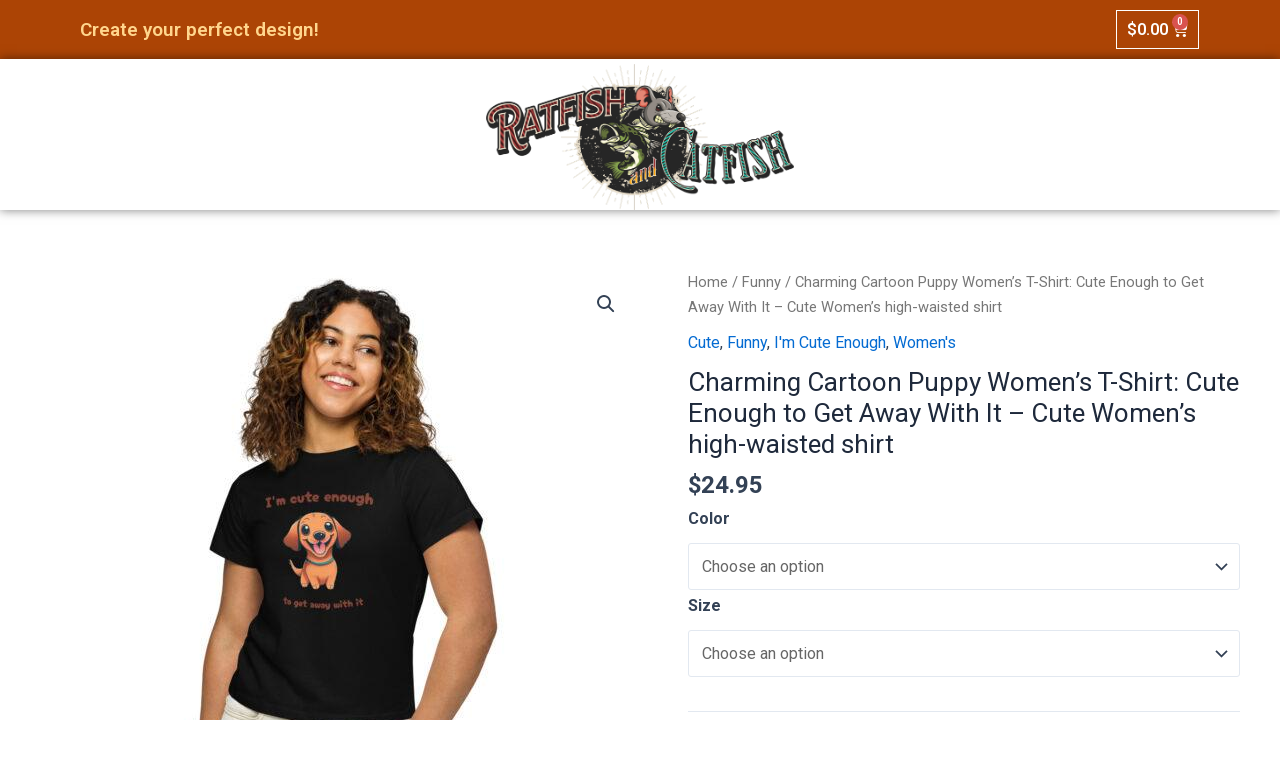

--- FILE ---
content_type: text/html; charset=UTF-8
request_url: https://www.ratfishandcatfish.com/product/charming-cartoon-puppy-womens-t-shirt-cute-enough-to-get-away-with-it-womens-high-waisted-t-shirt/
body_size: 22248
content:
<!DOCTYPE html>
<html lang="en-US">
<head>
<meta charset="UTF-8">
<meta name="viewport" content="width=device-width, initial-scale=1">
	 <link rel="profile" href="https://gmpg.org/xfn/11"> 
	 <meta name='robots' content='index, follow, max-image-preview:large, max-snippet:-1, max-video-preview:-1' />
<script>window._wca = window._wca || [];</script>

	<!-- This site is optimized with the Yoast SEO plugin v21.0 - https://yoast.com/wordpress/plugins/seo/ -->
	<title>Charming Cartoon Puppy Women&#039;s T-Shirt: Cute Enough to Get Away With It - Cute Women’s high-waisted shirt - Ratfish and Catfish</title>
	<meta name="description" content="Indulge in playful charm with our &quot;Cute Enough to Get Away With It&quot; women&#039;s t-shirt, featuring an enchanting cartoon puppy that captures the essence of innocence and mischievousness. This fashionable tee is designed to add a touch of whimsy to your wardrobe while celebrating the carefree spirit within." />
	<link rel="canonical" href="https://www.ratfishandcatfish.com/product/charming-cartoon-puppy-womens-t-shirt-cute-enough-to-get-away-with-it-womens-high-waisted-t-shirt/" />
	<meta property="og:locale" content="en_US" />
	<meta property="og:type" content="article" />
	<meta property="og:title" content="Charming Cartoon Puppy Women&#039;s T-Shirt: Cute Enough to Get Away With It - Cute Women’s high-waisted shirt - Ratfish and Catfish" />
	<meta property="og:description" content="Indulge in playful charm with our &quot;Cute Enough to Get Away With It&quot; women&#039;s t-shirt, featuring an enchanting cartoon puppy that captures the essence of innocence and mischievousness. This fashionable tee is designed to add a touch of whimsy to your wardrobe while celebrating the carefree spirit within." />
	<meta property="og:url" content="https://www.ratfishandcatfish.com/product/charming-cartoon-puppy-womens-t-shirt-cute-enough-to-get-away-with-it-womens-high-waisted-t-shirt/" />
	<meta property="og:site_name" content="Ratfish and Catfish" />
	<meta property="article:publisher" content="https://www.facebook.com/ratfishandcatfish" />
	<meta property="article:modified_time" content="2023-09-03T20:15:53+00:00" />
	<meta property="og:image" content="https://www.ratfishandcatfish.com/wp-content/uploads/2023/08/womens-high-waisted-tee-black-front-64e27f43f340f.jpg" />
	<meta property="og:image:width" content="2000" />
	<meta property="og:image:height" content="2000" />
	<meta property="og:image:type" content="image/jpeg" />
	<meta name="twitter:card" content="summary_large_image" />
	<meta name="twitter:label1" content="Est. reading time" />
	<meta name="twitter:data1" content="1 minute" />
	<script type="application/ld+json" class="yoast-schema-graph">{"@context":"https://schema.org","@graph":[{"@type":"WebPage","@id":"https://www.ratfishandcatfish.com/product/charming-cartoon-puppy-womens-t-shirt-cute-enough-to-get-away-with-it-womens-high-waisted-t-shirt/","url":"https://www.ratfishandcatfish.com/product/charming-cartoon-puppy-womens-t-shirt-cute-enough-to-get-away-with-it-womens-high-waisted-t-shirt/","name":"Charming Cartoon Puppy Women's T-Shirt: Cute Enough to Get Away With It - Cute Women’s high-waisted shirt - Ratfish and Catfish","isPartOf":{"@id":"https://www.ratfishandcatfish.com/#website"},"primaryImageOfPage":{"@id":"https://www.ratfishandcatfish.com/product/charming-cartoon-puppy-womens-t-shirt-cute-enough-to-get-away-with-it-womens-high-waisted-t-shirt/#primaryimage"},"image":{"@id":"https://www.ratfishandcatfish.com/product/charming-cartoon-puppy-womens-t-shirt-cute-enough-to-get-away-with-it-womens-high-waisted-t-shirt/#primaryimage"},"thumbnailUrl":"https://www.ratfishandcatfish.com/wp-content/uploads/2023/08/womens-high-waisted-tee-black-front-64e27f43f340f.jpg","datePublished":"2023-08-20T21:02:13+00:00","dateModified":"2023-09-03T20:15:53+00:00","description":"Indulge in playful charm with our \"Cute Enough to Get Away With It\" women's t-shirt, featuring an enchanting cartoon puppy that captures the essence of innocence and mischievousness. This fashionable tee is designed to add a touch of whimsy to your wardrobe while celebrating the carefree spirit within.","breadcrumb":{"@id":"https://www.ratfishandcatfish.com/product/charming-cartoon-puppy-womens-t-shirt-cute-enough-to-get-away-with-it-womens-high-waisted-t-shirt/#breadcrumb"},"inLanguage":"en-US","potentialAction":[{"@type":"ReadAction","target":["https://www.ratfishandcatfish.com/product/charming-cartoon-puppy-womens-t-shirt-cute-enough-to-get-away-with-it-womens-high-waisted-t-shirt/"]}]},{"@type":"ImageObject","inLanguage":"en-US","@id":"https://www.ratfishandcatfish.com/product/charming-cartoon-puppy-womens-t-shirt-cute-enough-to-get-away-with-it-womens-high-waisted-t-shirt/#primaryimage","url":"https://www.ratfishandcatfish.com/wp-content/uploads/2023/08/womens-high-waisted-tee-black-front-64e27f43f340f.jpg","contentUrl":"https://www.ratfishandcatfish.com/wp-content/uploads/2023/08/womens-high-waisted-tee-black-front-64e27f43f340f.jpg","width":2000,"height":2000,"caption":"cute women's black tshirt with a cartoon puppy"},{"@type":"BreadcrumbList","@id":"https://www.ratfishandcatfish.com/product/charming-cartoon-puppy-womens-t-shirt-cute-enough-to-get-away-with-it-womens-high-waisted-t-shirt/#breadcrumb","itemListElement":[{"@type":"ListItem","position":1,"name":"Home","item":"https://www.ratfishandcatfish.com/"},{"@type":"ListItem","position":2,"name":"Shop","item":"https://www.ratfishandcatfish.com/shop/"},{"@type":"ListItem","position":3,"name":"Charming Cartoon Puppy Women&#8217;s T-Shirt: Cute Enough to Get Away With It &#8211; Cute Women’s high-waisted shirt"}]},{"@type":"WebSite","@id":"https://www.ratfishandcatfish.com/#website","url":"https://www.ratfishandcatfish.com/","name":"Ratfish and Catfish","description":"Quirky, Edgy Tees &amp; Gifts","publisher":{"@id":"https://www.ratfishandcatfish.com/#organization"},"potentialAction":[{"@type":"SearchAction","target":{"@type":"EntryPoint","urlTemplate":"https://www.ratfishandcatfish.com/?s={search_term_string}"},"query-input":"required name=search_term_string"}],"inLanguage":"en-US"},{"@type":"Organization","@id":"https://www.ratfishandcatfish.com/#organization","name":"Ratfish and Catfish","url":"https://www.ratfishandcatfish.com/","logo":{"@type":"ImageObject","inLanguage":"en-US","@id":"https://www.ratfishandcatfish.com/#/schema/logo/image/","url":"https://www.ratfishandcatfish.com/wp-content/uploads/2023/07/cropped-New-Ratfish-logo-horizontal-2.png","contentUrl":"https://www.ratfishandcatfish.com/wp-content/uploads/2023/07/cropped-New-Ratfish-logo-horizontal-2.png","width":700,"height":333,"caption":"Ratfish and Catfish"},"image":{"@id":"https://www.ratfishandcatfish.com/#/schema/logo/image/"},"sameAs":["https://www.facebook.com/ratfishandcatfish","https://www.instagram.com/ratfishandcatfish/","https://www.pinterest.com/ratfisandcatfish/"]}]}</script>
	<!-- / Yoast SEO plugin. -->


<link rel='dns-prefetch' href='//assets.pinterest.com' />
<link rel='dns-prefetch' href='//stats.wp.com' />
<link rel="alternate" type="application/rss+xml" title="Ratfish and Catfish &raquo; Feed" href="https://www.ratfishandcatfish.com/feed/" />
<link rel="alternate" type="application/rss+xml" title="Ratfish and Catfish &raquo; Comments Feed" href="https://www.ratfishandcatfish.com/comments/feed/" />
<link rel="alternate" type="application/rss+xml" title="Ratfish and Catfish &raquo; Charming Cartoon Puppy Women&#8217;s T-Shirt: Cute Enough to Get Away With It &#8211; Cute Women’s high-waisted shirt Comments Feed" href="https://www.ratfishandcatfish.com/product/charming-cartoon-puppy-womens-t-shirt-cute-enough-to-get-away-with-it-womens-high-waisted-t-shirt/feed/" />
<link rel="alternate" title="oEmbed (JSON)" type="application/json+oembed" href="https://www.ratfishandcatfish.com/wp-json/oembed/1.0/embed?url=https%3A%2F%2Fwww.ratfishandcatfish.com%2Fproduct%2Fcharming-cartoon-puppy-womens-t-shirt-cute-enough-to-get-away-with-it-womens-high-waisted-t-shirt%2F" />
<link rel="alternate" title="oEmbed (XML)" type="text/xml+oembed" href="https://www.ratfishandcatfish.com/wp-json/oembed/1.0/embed?url=https%3A%2F%2Fwww.ratfishandcatfish.com%2Fproduct%2Fcharming-cartoon-puppy-womens-t-shirt-cute-enough-to-get-away-with-it-womens-high-waisted-t-shirt%2F&#038;format=xml" />
<style id='wp-img-auto-sizes-contain-inline-css'>
img:is([sizes=auto i],[sizes^="auto," i]){contain-intrinsic-size:3000px 1500px}
/*# sourceURL=wp-img-auto-sizes-contain-inline-css */
</style>
<style id='woocommerce-inline-inline-css'>
.woocommerce form .form-row .required { visibility: visible; }
/*# sourceURL=woocommerce-inline-inline-css */
</style>
<link rel='stylesheet' id='wpo_min-header-0-css' href='https://www.ratfishandcatfish.com/wp-content/cache/wpo-minify/1764734685/assets/wpo-minify-header-534e40f6.min.css' media='all' />
<link rel='stylesheet' id='wpo_min-header-1-css' href='https://www.ratfishandcatfish.com/wp-content/cache/wpo-minify/1764734685/assets/wpo-minify-header-8c351301.min.css' media='only screen and (max-width: 921px)' />
<link rel='stylesheet' id='wpo_min-header-2-css' href='https://www.ratfishandcatfish.com/wp-content/cache/wpo-minify/1764734685/assets/wpo-minify-header-14a08245.min.css' media='all' />
<link rel="preconnect" href="https://fonts.gstatic.com/" crossorigin><script id="WCPAY_ASSETS-js-extra">
var wcpayAssets = {"url":"https://www.ratfishandcatfish.com/wp-content/plugins/woocommerce-payments/dist/"};
//# sourceURL=WCPAY_ASSETS-js-extra
</script>
<script id="wpo_min-header-1-js-extra">
var pfGlobal = {"sg_modal_title":"","sg_modal_text_color":"","sg_modal_background_color":"","sg_tab_background_color":"","sg_active_tab_background_color":"","sg_primary_unit":"","sg_data_raw":"{\"locale\":\"en_US\",\"availableSizes\":[\"S\",\"M\",\"L\",\"XL\"],\"modelMeasurements\":{\"description\":\"\u003Cp\u003EMeasurements are provided by suppliers.\u003C\\/p\u003E\\n\u003Cp\u003EProduct measurements may vary by up to 2\u2033 (5 cm).\u003C\\/p\u003E\",\"imageDescription\":\"\u003Cp\u003E\u003Cstrong\u003EA Length\u003C\\/strong\u003E\u003C\\/p\u003E\\n\u003Cp dir=\\\"ltr\\\"\u003EPlace the end of a measuring tape beside the collar at the top of the garment (high point shoulder). Pull the tape to the bottom of the item.\u003C\\/p\u003E\\n\u003Cp\u003E\u003Cstrong\u003EB Chest\u003C\\/strong\u003E\u003C\\/p\u003E\\n\u003Cp\u003EMeasure yourself around the fullest part of your chest. Keep the measuring tape horizontal.\u003C\\/p\u003E\",\"modelDescription\":\"\",\"sizeTableDescription\":\"Product measurements may vary by up to 2\\\" (5 cm).\",\"sizeTableRows\":[{\"unit\":\"inch\",\"unitName\":\"Inches\",\"title\":\"Body Length\",\"sizes\":{\"S\":[20.25],\"M\":[21.25],\"L\":[22.25],\"XL\":[23.25]}},{\"unit\":\"centimeter\",\"unitName\":\"Centimeters\",\"title\":\"Body Length\",\"sizes\":{\"S\":[51.435],\"M\":[53.975],\"L\":[56.515],\"XL\":[59.055]}},{\"unit\":\"inch\",\"unitName\":\"Inches\",\"title\":\"Chest\",\"sizes\":{\"S\":[33,36],\"M\":[37,40],\"L\":[41,44],\"XL\":[45,48]}},{\"unit\":\"centimeter\",\"unitName\":\"Centimeters\",\"title\":\"Chest\",\"sizes\":{\"S\":[83.82,91.44],\"M\":[93.98,101.6],\"L\":[104.14,111.76],\"XL\":[114.3,121.92]}}],\"imageId\":3021,\"imageUrl\":\"https:\\/\\/www.ratfishandcatfish.com\\/wp-content\\/uploads\\/2023\\/08\\/3020_model_size_guide.png\"},\"productMeasurements\":{\"description\":\"\u003Cp\u003EMeasurements are provided by suppliers.\u003C\\/p\u003E\\n\u003Cp\u003EProduct measurements may vary by up to 2\u2033 (5 cm).\u003C\\/p\u003E\",\"imageDescription\":\"\u003Cp\u003E\u003Cstrong\u003EA Length\u003C\\/strong\u003E\u003C\\/p\u003E\\n\u003Cp dir=\\\"ltr\\\"\u003EPlace the end of a measuring tape beside the collar at the top of the garment (high point shoulder). Pull the tape to the bottom of the item.\u003C\\/p\u003E\\n\u003Cp\u003E\u003Cstrong\u003EB Chest\u003C\\/strong\u003E\u003C\\/p\u003E\\n\u003Cp\u003EMeasure yourself around the fullest part of your chest. Keep the measuring tape horizontal.\u003C\\/p\u003E\",\"sizeTableDescription\":\"Product measurements may vary by up to 2\\\" (5 cm).\",\"internationalSizeTableDescription\":\"\",\"sizeTableRows\":[{\"unit\":\"inch\",\"unitName\":\"Inches\",\"title\":\"Length\",\"sizes\":{\"S\":[20.25],\"M\":[21.25],\"L\":[22.25],\"XL\":[23.25]}},{\"unit\":\"centimeter\",\"unitName\":\"Centimeters\",\"title\":\"Length\",\"sizes\":{\"S\":[51.435],\"M\":[53.975],\"L\":[56.515],\"XL\":[59.055]}},{\"unit\":\"inch\",\"unitName\":\"Inches\",\"title\":\"Width\",\"sizes\":{\"S\":[17.25],\"M\":[18.25],\"L\":[19.25],\"XL\":[20.25]}},{\"unit\":\"centimeter\",\"unitName\":\"Centimeters\",\"title\":\"Width\",\"sizes\":{\"S\":[43.815],\"M\":[46.355],\"L\":[48.895],\"XL\":[51.435]}}],\"internationalSizeTableRows\":[],\"imageId\":3022,\"imageUrl\":\"https:\\/\\/www.ratfishandcatfish.com\\/wp-content\\/uploads\\/2023\\/08\\/3020_product_size_guide.png\"}}","sg_tab_title_person":"Measure yourself","sg_tab_title_product":"Product measurements","sg_table_header_size":"Size","sg_unit_translations":"{\"inch\":\"Inches\",\"centimeter\":\"Centimeters\"}"};
//# sourceURL=wpo_min-header-1-js-extra
</script>
<script src="https://www.ratfishandcatfish.com/wp-content/cache/wpo-minify/1764734685/assets/wpo-minify-header-0d8016dd.min.js" id="wpo_min-header-1-js"></script>
<script defer src="https://stats.wp.com/s-202603.js" id="woocommerce-analytics-js"></script>
<link rel="https://api.w.org/" href="https://www.ratfishandcatfish.com/wp-json/" /><link rel="alternate" title="JSON" type="application/json" href="https://www.ratfishandcatfish.com/wp-json/wp/v2/product/3020" /><link rel="EditURI" type="application/rsd+xml" title="RSD" href="https://www.ratfishandcatfish.com/xmlrpc.php?rsd" />
<meta name="generator" content="WordPress 6.9" />
<meta name="generator" content="WooCommerce 8.0.2" />
<link rel='shortlink' href='https://www.ratfishandcatfish.com/?p=3020' />
	<style>img#wpstats{display:none}</style>
		<meta name="p:domain_verify" content="744d1565f2a84f46cd753a7a55ec3a9b"/><meta property="og:url" content="https://www.ratfishandcatfish.com/product/charming-cartoon-puppy-womens-t-shirt-cute-enough-to-get-away-with-it-womens-high-waisted-t-shirt/" /><meta property="og:site_name" content="Ratfish and Catfish" /><meta property="og:type" content="og:product" /><meta property="og:title" content="Charming Cartoon Puppy Women&#8217;s T-Shirt: Cute Enough to Get Away With It &#8211; Cute Women’s high-waisted shirt" /><meta property="og:image" content="https://www.ratfishandcatfish.com/wp-content/uploads/2023/08/womens-high-waisted-tee-black-front-64e27f43f340f-1024x1024.jpg" /><meta property="product:price:currency" content="USD" /><meta property="product:price:amount" content="24.95" /><meta property="og:description" content="Indulge in playful charm with our &quot;Cute Enough to Get Away With It&quot; women&#039;s t-shirt, featuring an enchanting cartoon puppy that captures the essence of innocence and mischievousness. This fashionable tee is designed to add a touch of whimsy to your wardrobe while celebrating the carefree spirit within.

Made of 100% combed and ring-spun cotton, this t-shirt is ultra soft and smooth against the skin. With its flattering, longline fit and crew neck, this tee will look best paired with high-waisted bottoms.

• 100% combed and ring-spun cotton
• Fabric weight: 4.3 oz/yd² (145.79 g/m²)
• Yarn thickness: 30 singles
• Longline fit with a crew neck
• Blind stitch on sleeves and hem
• Tightly knit and side-seamed
• Ultra soft hand feel
• Tear-away label
• Blank product sourced from Bangladesh

This product is made especially for you as soon as you place an order, which is why it takes us a bit longer to deliver it to you. Making products on demand instead of in bulk helps reduce overproduction, so thank you for making thoughtful purchasing decisions!" /><meta property="og:availability" content="instock" /><!-- Google site verification - Google Listings & Ads -->
<meta name="google-site-verification" content="fcinO6dG7m-3fNRKxthcOa-idxMX29guOOqVeitI6I8" />
	<noscript><style>.woocommerce-product-gallery{ opacity: 1 !important; }</style></noscript>
	<meta name="generator" content="Elementor 3.15.3; features: e_dom_optimization, e_optimized_assets_loading, e_optimized_css_loading, additional_custom_breakpoints; settings: css_print_method-external, google_font-enabled, font_display-swap">
<!-- Pinterest Pixel Base Code -->
<script type="text/javascript">
  !function(e){if(!window.pintrk){window.pintrk=function(){window.pintrk.queue.push(Array.prototype.slice.call(arguments))};var n=window.pintrk;n.queue=[],n.version="3.0";var t=document.createElement("script");t.async=!0,t.src=e;var r=document.getElementsByTagName("script")[0];r.parentNode.insertBefore(t,r)}}("https://s.pinimg.com/ct/core.js");

  pintrk('load', '2612959709166', { np: "woocommerce" } );
  pintrk('page');
</script>
<!-- End Pinterest Pixel Base Code -->
<script>pintrk( 'track', 'pagevisit' , {"product_id":3020,"product_name":"Charming Cartoon Puppy Women's T-Shirt: Cute Enough to Get Away With It - Cute Women\u2019s high-waisted shirt","product_price":24.95,"currency":"USD"});</script><link rel="icon" href="https://www.ratfishandcatfish.com/wp-content/uploads/2023/07/cropped-ratfish-favicon-32x32.png" sizes="32x32" />
<link rel="icon" href="https://www.ratfishandcatfish.com/wp-content/uploads/2023/07/cropped-ratfish-favicon-192x192.png" sizes="192x192" />
<link rel="apple-touch-icon" href="https://www.ratfishandcatfish.com/wp-content/uploads/2023/07/cropped-ratfish-favicon-180x180.png" />
<meta name="msapplication-TileImage" content="https://www.ratfishandcatfish.com/wp-content/uploads/2023/07/cropped-ratfish-favicon-270x270.png" />
		<style id="wp-custom-css">
			.woocommerce ul.products li.product .woocommerce-loop-category__title, .woocommerce-page ul.products li.product .woocommerce-loop-category__title {
    text-transform: uppercase;
    font-weight: 700;
    line-height: 1.5;
    display: none;
}		</style>
		<style id='global-styles-inline-css'>
:root{--wp--preset--aspect-ratio--square: 1;--wp--preset--aspect-ratio--4-3: 4/3;--wp--preset--aspect-ratio--3-4: 3/4;--wp--preset--aspect-ratio--3-2: 3/2;--wp--preset--aspect-ratio--2-3: 2/3;--wp--preset--aspect-ratio--16-9: 16/9;--wp--preset--aspect-ratio--9-16: 9/16;--wp--preset--color--black: #000000;--wp--preset--color--cyan-bluish-gray: #abb8c3;--wp--preset--color--white: #ffffff;--wp--preset--color--pale-pink: #f78da7;--wp--preset--color--vivid-red: #cf2e2e;--wp--preset--color--luminous-vivid-orange: #ff6900;--wp--preset--color--luminous-vivid-amber: #fcb900;--wp--preset--color--light-green-cyan: #7bdcb5;--wp--preset--color--vivid-green-cyan: #00d084;--wp--preset--color--pale-cyan-blue: #8ed1fc;--wp--preset--color--vivid-cyan-blue: #0693e3;--wp--preset--color--vivid-purple: #9b51e0;--wp--preset--color--ast-global-color-0: var(--ast-global-color-0);--wp--preset--color--ast-global-color-1: var(--ast-global-color-1);--wp--preset--color--ast-global-color-2: var(--ast-global-color-2);--wp--preset--color--ast-global-color-3: var(--ast-global-color-3);--wp--preset--color--ast-global-color-4: var(--ast-global-color-4);--wp--preset--color--ast-global-color-5: var(--ast-global-color-5);--wp--preset--color--ast-global-color-6: var(--ast-global-color-6);--wp--preset--color--ast-global-color-7: var(--ast-global-color-7);--wp--preset--color--ast-global-color-8: var(--ast-global-color-8);--wp--preset--gradient--vivid-cyan-blue-to-vivid-purple: linear-gradient(135deg,rgb(6,147,227) 0%,rgb(155,81,224) 100%);--wp--preset--gradient--light-green-cyan-to-vivid-green-cyan: linear-gradient(135deg,rgb(122,220,180) 0%,rgb(0,208,130) 100%);--wp--preset--gradient--luminous-vivid-amber-to-luminous-vivid-orange: linear-gradient(135deg,rgb(252,185,0) 0%,rgb(255,105,0) 100%);--wp--preset--gradient--luminous-vivid-orange-to-vivid-red: linear-gradient(135deg,rgb(255,105,0) 0%,rgb(207,46,46) 100%);--wp--preset--gradient--very-light-gray-to-cyan-bluish-gray: linear-gradient(135deg,rgb(238,238,238) 0%,rgb(169,184,195) 100%);--wp--preset--gradient--cool-to-warm-spectrum: linear-gradient(135deg,rgb(74,234,220) 0%,rgb(151,120,209) 20%,rgb(207,42,186) 40%,rgb(238,44,130) 60%,rgb(251,105,98) 80%,rgb(254,248,76) 100%);--wp--preset--gradient--blush-light-purple: linear-gradient(135deg,rgb(255,206,236) 0%,rgb(152,150,240) 100%);--wp--preset--gradient--blush-bordeaux: linear-gradient(135deg,rgb(254,205,165) 0%,rgb(254,45,45) 50%,rgb(107,0,62) 100%);--wp--preset--gradient--luminous-dusk: linear-gradient(135deg,rgb(255,203,112) 0%,rgb(199,81,192) 50%,rgb(65,88,208) 100%);--wp--preset--gradient--pale-ocean: linear-gradient(135deg,rgb(255,245,203) 0%,rgb(182,227,212) 50%,rgb(51,167,181) 100%);--wp--preset--gradient--electric-grass: linear-gradient(135deg,rgb(202,248,128) 0%,rgb(113,206,126) 100%);--wp--preset--gradient--midnight: linear-gradient(135deg,rgb(2,3,129) 0%,rgb(40,116,252) 100%);--wp--preset--font-size--small: 13px;--wp--preset--font-size--medium: 20px;--wp--preset--font-size--large: 36px;--wp--preset--font-size--x-large: 42px;--wp--preset--spacing--20: 0.44rem;--wp--preset--spacing--30: 0.67rem;--wp--preset--spacing--40: 1rem;--wp--preset--spacing--50: 1.5rem;--wp--preset--spacing--60: 2.25rem;--wp--preset--spacing--70: 3.38rem;--wp--preset--spacing--80: 5.06rem;--wp--preset--shadow--natural: 6px 6px 9px rgba(0, 0, 0, 0.2);--wp--preset--shadow--deep: 12px 12px 50px rgba(0, 0, 0, 0.4);--wp--preset--shadow--sharp: 6px 6px 0px rgba(0, 0, 0, 0.2);--wp--preset--shadow--outlined: 6px 6px 0px -3px rgb(255, 255, 255), 6px 6px rgb(0, 0, 0);--wp--preset--shadow--crisp: 6px 6px 0px rgb(0, 0, 0);}:root { --wp--style--global--content-size: var(--wp--custom--ast-content-width-size);--wp--style--global--wide-size: var(--wp--custom--ast-wide-width-size); }:where(body) { margin: 0; }.wp-site-blocks > .alignleft { float: left; margin-right: 2em; }.wp-site-blocks > .alignright { float: right; margin-left: 2em; }.wp-site-blocks > .aligncenter { justify-content: center; margin-left: auto; margin-right: auto; }:where(.wp-site-blocks) > * { margin-block-start: 24px; margin-block-end: 0; }:where(.wp-site-blocks) > :first-child { margin-block-start: 0; }:where(.wp-site-blocks) > :last-child { margin-block-end: 0; }:root { --wp--style--block-gap: 24px; }:root :where(.is-layout-flow) > :first-child{margin-block-start: 0;}:root :where(.is-layout-flow) > :last-child{margin-block-end: 0;}:root :where(.is-layout-flow) > *{margin-block-start: 24px;margin-block-end: 0;}:root :where(.is-layout-constrained) > :first-child{margin-block-start: 0;}:root :where(.is-layout-constrained) > :last-child{margin-block-end: 0;}:root :where(.is-layout-constrained) > *{margin-block-start: 24px;margin-block-end: 0;}:root :where(.is-layout-flex){gap: 24px;}:root :where(.is-layout-grid){gap: 24px;}.is-layout-flow > .alignleft{float: left;margin-inline-start: 0;margin-inline-end: 2em;}.is-layout-flow > .alignright{float: right;margin-inline-start: 2em;margin-inline-end: 0;}.is-layout-flow > .aligncenter{margin-left: auto !important;margin-right: auto !important;}.is-layout-constrained > .alignleft{float: left;margin-inline-start: 0;margin-inline-end: 2em;}.is-layout-constrained > .alignright{float: right;margin-inline-start: 2em;margin-inline-end: 0;}.is-layout-constrained > .aligncenter{margin-left: auto !important;margin-right: auto !important;}.is-layout-constrained > :where(:not(.alignleft):not(.alignright):not(.alignfull)){max-width: var(--wp--style--global--content-size);margin-left: auto !important;margin-right: auto !important;}.is-layout-constrained > .alignwide{max-width: var(--wp--style--global--wide-size);}body .is-layout-flex{display: flex;}.is-layout-flex{flex-wrap: wrap;align-items: center;}.is-layout-flex > :is(*, div){margin: 0;}body .is-layout-grid{display: grid;}.is-layout-grid > :is(*, div){margin: 0;}body{padding-top: 0px;padding-right: 0px;padding-bottom: 0px;padding-left: 0px;}a:where(:not(.wp-element-button)){text-decoration: none;}:root :where(.wp-element-button, .wp-block-button__link){background-color: #32373c;border-width: 0;color: #fff;font-family: inherit;font-size: inherit;font-style: inherit;font-weight: inherit;letter-spacing: inherit;line-height: inherit;padding-top: calc(0.667em + 2px);padding-right: calc(1.333em + 2px);padding-bottom: calc(0.667em + 2px);padding-left: calc(1.333em + 2px);text-decoration: none;text-transform: inherit;}.has-black-color{color: var(--wp--preset--color--black) !important;}.has-cyan-bluish-gray-color{color: var(--wp--preset--color--cyan-bluish-gray) !important;}.has-white-color{color: var(--wp--preset--color--white) !important;}.has-pale-pink-color{color: var(--wp--preset--color--pale-pink) !important;}.has-vivid-red-color{color: var(--wp--preset--color--vivid-red) !important;}.has-luminous-vivid-orange-color{color: var(--wp--preset--color--luminous-vivid-orange) !important;}.has-luminous-vivid-amber-color{color: var(--wp--preset--color--luminous-vivid-amber) !important;}.has-light-green-cyan-color{color: var(--wp--preset--color--light-green-cyan) !important;}.has-vivid-green-cyan-color{color: var(--wp--preset--color--vivid-green-cyan) !important;}.has-pale-cyan-blue-color{color: var(--wp--preset--color--pale-cyan-blue) !important;}.has-vivid-cyan-blue-color{color: var(--wp--preset--color--vivid-cyan-blue) !important;}.has-vivid-purple-color{color: var(--wp--preset--color--vivid-purple) !important;}.has-ast-global-color-0-color{color: var(--wp--preset--color--ast-global-color-0) !important;}.has-ast-global-color-1-color{color: var(--wp--preset--color--ast-global-color-1) !important;}.has-ast-global-color-2-color{color: var(--wp--preset--color--ast-global-color-2) !important;}.has-ast-global-color-3-color{color: var(--wp--preset--color--ast-global-color-3) !important;}.has-ast-global-color-4-color{color: var(--wp--preset--color--ast-global-color-4) !important;}.has-ast-global-color-5-color{color: var(--wp--preset--color--ast-global-color-5) !important;}.has-ast-global-color-6-color{color: var(--wp--preset--color--ast-global-color-6) !important;}.has-ast-global-color-7-color{color: var(--wp--preset--color--ast-global-color-7) !important;}.has-ast-global-color-8-color{color: var(--wp--preset--color--ast-global-color-8) !important;}.has-black-background-color{background-color: var(--wp--preset--color--black) !important;}.has-cyan-bluish-gray-background-color{background-color: var(--wp--preset--color--cyan-bluish-gray) !important;}.has-white-background-color{background-color: var(--wp--preset--color--white) !important;}.has-pale-pink-background-color{background-color: var(--wp--preset--color--pale-pink) !important;}.has-vivid-red-background-color{background-color: var(--wp--preset--color--vivid-red) !important;}.has-luminous-vivid-orange-background-color{background-color: var(--wp--preset--color--luminous-vivid-orange) !important;}.has-luminous-vivid-amber-background-color{background-color: var(--wp--preset--color--luminous-vivid-amber) !important;}.has-light-green-cyan-background-color{background-color: var(--wp--preset--color--light-green-cyan) !important;}.has-vivid-green-cyan-background-color{background-color: var(--wp--preset--color--vivid-green-cyan) !important;}.has-pale-cyan-blue-background-color{background-color: var(--wp--preset--color--pale-cyan-blue) !important;}.has-vivid-cyan-blue-background-color{background-color: var(--wp--preset--color--vivid-cyan-blue) !important;}.has-vivid-purple-background-color{background-color: var(--wp--preset--color--vivid-purple) !important;}.has-ast-global-color-0-background-color{background-color: var(--wp--preset--color--ast-global-color-0) !important;}.has-ast-global-color-1-background-color{background-color: var(--wp--preset--color--ast-global-color-1) !important;}.has-ast-global-color-2-background-color{background-color: var(--wp--preset--color--ast-global-color-2) !important;}.has-ast-global-color-3-background-color{background-color: var(--wp--preset--color--ast-global-color-3) !important;}.has-ast-global-color-4-background-color{background-color: var(--wp--preset--color--ast-global-color-4) !important;}.has-ast-global-color-5-background-color{background-color: var(--wp--preset--color--ast-global-color-5) !important;}.has-ast-global-color-6-background-color{background-color: var(--wp--preset--color--ast-global-color-6) !important;}.has-ast-global-color-7-background-color{background-color: var(--wp--preset--color--ast-global-color-7) !important;}.has-ast-global-color-8-background-color{background-color: var(--wp--preset--color--ast-global-color-8) !important;}.has-black-border-color{border-color: var(--wp--preset--color--black) !important;}.has-cyan-bluish-gray-border-color{border-color: var(--wp--preset--color--cyan-bluish-gray) !important;}.has-white-border-color{border-color: var(--wp--preset--color--white) !important;}.has-pale-pink-border-color{border-color: var(--wp--preset--color--pale-pink) !important;}.has-vivid-red-border-color{border-color: var(--wp--preset--color--vivid-red) !important;}.has-luminous-vivid-orange-border-color{border-color: var(--wp--preset--color--luminous-vivid-orange) !important;}.has-luminous-vivid-amber-border-color{border-color: var(--wp--preset--color--luminous-vivid-amber) !important;}.has-light-green-cyan-border-color{border-color: var(--wp--preset--color--light-green-cyan) !important;}.has-vivid-green-cyan-border-color{border-color: var(--wp--preset--color--vivid-green-cyan) !important;}.has-pale-cyan-blue-border-color{border-color: var(--wp--preset--color--pale-cyan-blue) !important;}.has-vivid-cyan-blue-border-color{border-color: var(--wp--preset--color--vivid-cyan-blue) !important;}.has-vivid-purple-border-color{border-color: var(--wp--preset--color--vivid-purple) !important;}.has-ast-global-color-0-border-color{border-color: var(--wp--preset--color--ast-global-color-0) !important;}.has-ast-global-color-1-border-color{border-color: var(--wp--preset--color--ast-global-color-1) !important;}.has-ast-global-color-2-border-color{border-color: var(--wp--preset--color--ast-global-color-2) !important;}.has-ast-global-color-3-border-color{border-color: var(--wp--preset--color--ast-global-color-3) !important;}.has-ast-global-color-4-border-color{border-color: var(--wp--preset--color--ast-global-color-4) !important;}.has-ast-global-color-5-border-color{border-color: var(--wp--preset--color--ast-global-color-5) !important;}.has-ast-global-color-6-border-color{border-color: var(--wp--preset--color--ast-global-color-6) !important;}.has-ast-global-color-7-border-color{border-color: var(--wp--preset--color--ast-global-color-7) !important;}.has-ast-global-color-8-border-color{border-color: var(--wp--preset--color--ast-global-color-8) !important;}.has-vivid-cyan-blue-to-vivid-purple-gradient-background{background: var(--wp--preset--gradient--vivid-cyan-blue-to-vivid-purple) !important;}.has-light-green-cyan-to-vivid-green-cyan-gradient-background{background: var(--wp--preset--gradient--light-green-cyan-to-vivid-green-cyan) !important;}.has-luminous-vivid-amber-to-luminous-vivid-orange-gradient-background{background: var(--wp--preset--gradient--luminous-vivid-amber-to-luminous-vivid-orange) !important;}.has-luminous-vivid-orange-to-vivid-red-gradient-background{background: var(--wp--preset--gradient--luminous-vivid-orange-to-vivid-red) !important;}.has-very-light-gray-to-cyan-bluish-gray-gradient-background{background: var(--wp--preset--gradient--very-light-gray-to-cyan-bluish-gray) !important;}.has-cool-to-warm-spectrum-gradient-background{background: var(--wp--preset--gradient--cool-to-warm-spectrum) !important;}.has-blush-light-purple-gradient-background{background: var(--wp--preset--gradient--blush-light-purple) !important;}.has-blush-bordeaux-gradient-background{background: var(--wp--preset--gradient--blush-bordeaux) !important;}.has-luminous-dusk-gradient-background{background: var(--wp--preset--gradient--luminous-dusk) !important;}.has-pale-ocean-gradient-background{background: var(--wp--preset--gradient--pale-ocean) !important;}.has-electric-grass-gradient-background{background: var(--wp--preset--gradient--electric-grass) !important;}.has-midnight-gradient-background{background: var(--wp--preset--gradient--midnight) !important;}.has-small-font-size{font-size: var(--wp--preset--font-size--small) !important;}.has-medium-font-size{font-size: var(--wp--preset--font-size--medium) !important;}.has-large-font-size{font-size: var(--wp--preset--font-size--large) !important;}.has-x-large-font-size{font-size: var(--wp--preset--font-size--x-large) !important;}
/*# sourceURL=global-styles-inline-css */
</style>
</head>

<body  class="wp-singular product-template-default single single-product postid-3020 wp-custom-logo wp-theme-astra theme-astra woocommerce woocommerce-page woocommerce-no-js ast-header-break-point ast-plain-container ast-no-sidebar astra-4.1.6 ast-blog-single-style-1 ast-custom-post-type ast-single-post ast-inherit-site-logo-transparent ast-hfb-header ast-normal-title-enabled elementor-default elementor-kit-5">
<!-- Pinterest Pixel Base Code --><noscript><img height="1" width="1" style="display:none;" alt="" src="https://ct.pinterest.com/v3/?tid=2612959709166&noscript=1" /></noscript><!-- End Pinterest Pixel Base Code -->
<a
	class="skip-link screen-reader-text"
	href="#content"
	role="link"
	title="Skip to content">
		Skip to content</a>

<div
class="hfeed site" id="page">
			<div data-elementor-type="header" data-elementor-id="16" class="elementor elementor-16 elementor-location-header" data-elementor-post-type="elementor_library">
								<section class="elementor-section elementor-top-section elementor-element elementor-element-56fee88c elementor-section-height-min-height elementor-section-content-middle elementor-section-boxed elementor-section-height-default elementor-section-items-middle" data-id="56fee88c" data-element_type="section" data-settings="{&quot;background_background&quot;:&quot;classic&quot;}">
						<div class="elementor-container elementor-column-gap-default">
					<div class="elementor-column elementor-col-50 elementor-top-column elementor-element elementor-element-79a7574c" data-id="79a7574c" data-element_type="column">
			<div class="elementor-widget-wrap elementor-element-populated">
								<div class="elementor-element elementor-element-2a34816 elementor-widget elementor-widget-heading" data-id="2a34816" data-element_type="widget" data-widget_type="heading.default">
				<div class="elementor-widget-container">
			<style>/*! elementor - v3.15.0 - 20-08-2023 */
.elementor-heading-title{padding:0;margin:0;line-height:1}.elementor-widget-heading .elementor-heading-title[class*=elementor-size-]>a{color:inherit;font-size:inherit;line-height:inherit}.elementor-widget-heading .elementor-heading-title.elementor-size-small{font-size:15px}.elementor-widget-heading .elementor-heading-title.elementor-size-medium{font-size:19px}.elementor-widget-heading .elementor-heading-title.elementor-size-large{font-size:29px}.elementor-widget-heading .elementor-heading-title.elementor-size-xl{font-size:39px}.elementor-widget-heading .elementor-heading-title.elementor-size-xxl{font-size:59px}</style><h4 class="elementor-heading-title elementor-size-default"><a href="https://www.ratfishandcatfish.com/custom-designs/">Create your perfect design!</a></h4>		</div>
				</div>
					</div>
		</div>
				<div class="elementor-column elementor-col-50 elementor-top-column elementor-element elementor-element-24231a8" data-id="24231a8" data-element_type="column">
			<div class="elementor-widget-wrap elementor-element-populated">
								<div class="elementor-element elementor-element-2f26092 toggle-icon--cart-solid elementor-menu-cart--items-indicator-bubble elementor-menu-cart--show-subtotal-yes elementor-menu-cart--cart-type-side-cart elementor-menu-cart--show-remove-button-yes elementor-widget elementor-widget-woocommerce-menu-cart" data-id="2f26092" data-element_type="widget" data-settings="{&quot;cart_type&quot;:&quot;side-cart&quot;,&quot;open_cart&quot;:&quot;click&quot;,&quot;automatically_open_cart&quot;:&quot;no&quot;}" data-widget_type="woocommerce-menu-cart.default">
				<div class="elementor-widget-container">
			<link rel="stylesheet" href="https://www.ratfishandcatfish.com/wp-content/plugins/elementor-pro/assets/css/widget-woocommerce.min.css">		<div class="elementor-menu-cart__wrapper">
							<div class="elementor-menu-cart__toggle_wrapper">
					<div class="elementor-menu-cart__container elementor-lightbox" aria-hidden="true">
						<div class="elementor-menu-cart__main" aria-hidden="true">
									<div class="elementor-menu-cart__close-button">
					</div>
									<div class="widget_shopping_cart_content">
															</div>
						</div>
					</div>
							<div class="elementor-menu-cart__toggle elementor-button-wrapper">
			<a id="elementor-menu-cart__toggle_button" href="#" class="elementor-menu-cart__toggle_button elementor-button elementor-size-sm" aria-expanded="false">
				<span class="elementor-button-text"><span class="woocommerce-Price-amount amount"><bdi><span class="woocommerce-Price-currencySymbol">&#36;</span>0.00</bdi></span></span>
				<span class="elementor-button-icon">
					<span class="elementor-button-icon-qty" data-counter="0">0</span>
					<i class="eicon-cart-solid"></i>					<span class="elementor-screen-only">Cart</span>
				</span>
			</a>
		</div>
						</div>
					</div> <!-- close elementor-menu-cart__wrapper -->
				</div>
				</div>
					</div>
		</div>
							</div>
		</section>
				<section class="elementor-section elementor-top-section elementor-element elementor-element-43ca0705 elementor-section-content-middle elementor-section-boxed elementor-section-height-default elementor-section-height-default" data-id="43ca0705" data-element_type="section">
						<div class="elementor-container elementor-column-gap-no">
					<div class="elementor-column elementor-col-33 elementor-top-column elementor-element elementor-element-f54bc8b" data-id="f54bc8b" data-element_type="column">
			<div class="elementor-widget-wrap">
									</div>
		</div>
				<div class="elementor-column elementor-col-33 elementor-top-column elementor-element elementor-element-6ac2f27f" data-id="6ac2f27f" data-element_type="column">
			<div class="elementor-widget-wrap elementor-element-populated">
								<div class="elementor-element elementor-element-232f8783 elementor-widget-tablet__width-initial elementor-widget elementor-widget-theme-site-logo elementor-widget-image" data-id="232f8783" data-element_type="widget" data-widget_type="theme-site-logo.default">
				<div class="elementor-widget-container">
			<style>/*! elementor - v3.15.0 - 20-08-2023 */
.elementor-widget-image{text-align:center}.elementor-widget-image a{display:inline-block}.elementor-widget-image a img[src$=".svg"]{width:48px}.elementor-widget-image img{vertical-align:middle;display:inline-block}</style>								<a href="https://www.ratfishandcatfish.com">
			<img width="700" height="333" src="https://www.ratfishandcatfish.com/wp-content/uploads/2023/07/cropped-New-Ratfish-logo-horizontal-2.png" class="attachment-full size-full wp-image-27" alt="" srcset="https://www.ratfishandcatfish.com/wp-content/uploads/2023/07/cropped-New-Ratfish-logo-horizontal-2.png 700w, https://www.ratfishandcatfish.com/wp-content/uploads/2023/07/cropped-New-Ratfish-logo-horizontal-2-300x143.png 300w, https://www.ratfishandcatfish.com/wp-content/uploads/2023/07/cropped-New-Ratfish-logo-horizontal-2-600x285.png 600w" sizes="(max-width: 700px) 100vw, 700px" />				</a>
											</div>
				</div>
					</div>
		</div>
				<div class="elementor-column elementor-col-33 elementor-top-column elementor-element elementor-element-5380233" data-id="5380233" data-element_type="column">
			<div class="elementor-widget-wrap">
									</div>
		</div>
							</div>
		</section>
						</div>
			<div id="content" class="site-content">
		<div class="ast-container">
		
				<div id="primary" class="content-area primary">

				
				<main id="main" class="site-main">
					<div class="ast-woocommerce-container">
			
					
			<div class="woocommerce-notices-wrapper"></div><div id="product-3020" class="ast-article-single ast-woo-product-no-review desktop-align-left tablet-align-left mobile-align-left product type-product post-3020 status-publish first instock product_cat-cute product_cat-funny product_cat-im-cute-enough product_cat-womens has-post-thumbnail shipping-taxable purchasable product-type-variable">

	<div class="pinterest-for-woocommerce-image-wrapper"><a data-pin-do="buttonPin" href="https://www.pinterest.com/pin/create/button/?description=Charming%20Cartoon%20Puppy%20Women&#8217;s%20T-Shirt:%20Cute%20Enough%20to%20Get%20Away%20With%20It%20&#8211;%20Cute%20Women’s%20high-waisted%20shirt&#038;url=https://www.ratfishandcatfish.com/product/charming-cartoon-puppy-womens-t-shirt-cute-enough-to-get-away-with-it-womens-high-waisted-t-shirt/&#038;media=https://www.ratfishandcatfish.com/wp-content/uploads/2023/08/womens-high-waisted-tee-black-front-64e27f43f340f-1024x1024.jpg"></a></div><div class="woocommerce-product-gallery woocommerce-product-gallery--with-images woocommerce-product-gallery--columns-4 images" data-columns="4" style="opacity: 0; transition: opacity .25s ease-in-out;">
	<div class="woocommerce-product-gallery__wrapper">
		<div data-thumb="https://www.ratfishandcatfish.com/wp-content/uploads/2023/08/womens-high-waisted-tee-black-front-64e27f43f340f-100x100.jpg" data-thumb-alt="cute women&#039;s black tshirt with a cartoon puppy" class="woocommerce-product-gallery__image"><a href="https://www.ratfishandcatfish.com/wp-content/uploads/2023/08/womens-high-waisted-tee-black-front-64e27f43f340f.jpg"><img width="600" height="600" src="https://www.ratfishandcatfish.com/wp-content/uploads/2023/08/womens-high-waisted-tee-black-front-64e27f43f340f-600x600.jpg" class="wp-post-image" alt="cute women&#039;s black tshirt with a cartoon puppy" title="womens-high-waisted-tee-black-front-64e27f43f340f.jpg" data-caption="" data-src="https://www.ratfishandcatfish.com/wp-content/uploads/2023/08/womens-high-waisted-tee-black-front-64e27f43f340f.jpg" data-large_image="https://www.ratfishandcatfish.com/wp-content/uploads/2023/08/womens-high-waisted-tee-black-front-64e27f43f340f.jpg" data-large_image_width="2000" data-large_image_height="2000" decoding="async" srcset="https://www.ratfishandcatfish.com/wp-content/uploads/2023/08/womens-high-waisted-tee-black-front-64e27f43f340f-600x600.jpg 600w, https://www.ratfishandcatfish.com/wp-content/uploads/2023/08/womens-high-waisted-tee-black-front-64e27f43f340f-300x300.jpg 300w, https://www.ratfishandcatfish.com/wp-content/uploads/2023/08/womens-high-waisted-tee-black-front-64e27f43f340f-1024x1024.jpg 1024w, https://www.ratfishandcatfish.com/wp-content/uploads/2023/08/womens-high-waisted-tee-black-front-64e27f43f340f-150x150.jpg 150w, https://www.ratfishandcatfish.com/wp-content/uploads/2023/08/womens-high-waisted-tee-black-front-64e27f43f340f-768x768.jpg 768w, https://www.ratfishandcatfish.com/wp-content/uploads/2023/08/womens-high-waisted-tee-black-front-64e27f43f340f-1536x1536.jpg 1536w, https://www.ratfishandcatfish.com/wp-content/uploads/2023/08/womens-high-waisted-tee-black-front-64e27f43f340f-1320x1320.jpg 1320w, https://www.ratfishandcatfish.com/wp-content/uploads/2023/08/womens-high-waisted-tee-black-front-64e27f43f340f-100x100.jpg 100w, https://www.ratfishandcatfish.com/wp-content/uploads/2023/08/womens-high-waisted-tee-black-front-64e27f43f340f.jpg 2000w" sizes="(max-width: 600px) 100vw, 600px" /></a></div><div data-thumb="https://www.ratfishandcatfish.com/wp-content/uploads/2023/08/womens-high-waisted-tee-black-front-64e27f43f340f-100x100.jpg" data-thumb-alt="cute women&#039;s black tshirt with a cartoon puppy" class="woocommerce-product-gallery__image"><a href="https://www.ratfishandcatfish.com/wp-content/uploads/2023/08/womens-high-waisted-tee-black-front-64e27f43f340f.jpg"><img width="600" height="600" src="https://www.ratfishandcatfish.com/wp-content/uploads/2023/08/womens-high-waisted-tee-black-front-64e27f43f340f-600x600.jpg" class="" alt="cute women&#039;s black tshirt with a cartoon puppy" title="womens-high-waisted-tee-black-front-64e27f43f340f.jpg" data-caption="" data-src="https://www.ratfishandcatfish.com/wp-content/uploads/2023/08/womens-high-waisted-tee-black-front-64e27f43f340f.jpg" data-large_image="https://www.ratfishandcatfish.com/wp-content/uploads/2023/08/womens-high-waisted-tee-black-front-64e27f43f340f.jpg" data-large_image_width="2000" data-large_image_height="2000" decoding="async" srcset="https://www.ratfishandcatfish.com/wp-content/uploads/2023/08/womens-high-waisted-tee-black-front-64e27f43f340f-600x600.jpg 600w, https://www.ratfishandcatfish.com/wp-content/uploads/2023/08/womens-high-waisted-tee-black-front-64e27f43f340f-300x300.jpg 300w, https://www.ratfishandcatfish.com/wp-content/uploads/2023/08/womens-high-waisted-tee-black-front-64e27f43f340f-1024x1024.jpg 1024w, https://www.ratfishandcatfish.com/wp-content/uploads/2023/08/womens-high-waisted-tee-black-front-64e27f43f340f-150x150.jpg 150w, https://www.ratfishandcatfish.com/wp-content/uploads/2023/08/womens-high-waisted-tee-black-front-64e27f43f340f-768x768.jpg 768w, https://www.ratfishandcatfish.com/wp-content/uploads/2023/08/womens-high-waisted-tee-black-front-64e27f43f340f-1536x1536.jpg 1536w, https://www.ratfishandcatfish.com/wp-content/uploads/2023/08/womens-high-waisted-tee-black-front-64e27f43f340f-1320x1320.jpg 1320w, https://www.ratfishandcatfish.com/wp-content/uploads/2023/08/womens-high-waisted-tee-black-front-64e27f43f340f-100x100.jpg 100w, https://www.ratfishandcatfish.com/wp-content/uploads/2023/08/womens-high-waisted-tee-black-front-64e27f43f340f.jpg 2000w" sizes="(max-width: 600px) 100vw, 600px" /></a></div><div data-thumb="https://www.ratfishandcatfish.com/wp-content/uploads/2023/08/womens-high-waisted-tee-black-front-2-64e27f43f3521-100x100.jpg" data-thumb-alt="" class="woocommerce-product-gallery__image"><a href="https://www.ratfishandcatfish.com/wp-content/uploads/2023/08/womens-high-waisted-tee-black-front-2-64e27f43f3521.jpg"><img width="600" height="600" src="https://www.ratfishandcatfish.com/wp-content/uploads/2023/08/womens-high-waisted-tee-black-front-2-64e27f43f3521-600x600.jpg" class="" alt="" title="womens-high-waisted-tee-black-front-2-64e27f43f3521.jpg" data-caption="" data-src="https://www.ratfishandcatfish.com/wp-content/uploads/2023/08/womens-high-waisted-tee-black-front-2-64e27f43f3521.jpg" data-large_image="https://www.ratfishandcatfish.com/wp-content/uploads/2023/08/womens-high-waisted-tee-black-front-2-64e27f43f3521.jpg" data-large_image_width="2000" data-large_image_height="2000" decoding="async" loading="lazy" srcset="https://www.ratfishandcatfish.com/wp-content/uploads/2023/08/womens-high-waisted-tee-black-front-2-64e27f43f3521-600x600.jpg 600w, https://www.ratfishandcatfish.com/wp-content/uploads/2023/08/womens-high-waisted-tee-black-front-2-64e27f43f3521-300x300.jpg 300w, https://www.ratfishandcatfish.com/wp-content/uploads/2023/08/womens-high-waisted-tee-black-front-2-64e27f43f3521-1024x1024.jpg 1024w, https://www.ratfishandcatfish.com/wp-content/uploads/2023/08/womens-high-waisted-tee-black-front-2-64e27f43f3521-150x150.jpg 150w, https://www.ratfishandcatfish.com/wp-content/uploads/2023/08/womens-high-waisted-tee-black-front-2-64e27f43f3521-768x768.jpg 768w, https://www.ratfishandcatfish.com/wp-content/uploads/2023/08/womens-high-waisted-tee-black-front-2-64e27f43f3521-1536x1536.jpg 1536w, https://www.ratfishandcatfish.com/wp-content/uploads/2023/08/womens-high-waisted-tee-black-front-2-64e27f43f3521-1320x1320.jpg 1320w, https://www.ratfishandcatfish.com/wp-content/uploads/2023/08/womens-high-waisted-tee-black-front-2-64e27f43f3521-100x100.jpg 100w, https://www.ratfishandcatfish.com/wp-content/uploads/2023/08/womens-high-waisted-tee-black-front-2-64e27f43f3521.jpg 2000w" sizes="auto, (max-width: 600px) 100vw, 600px" /></a></div><div data-thumb="https://www.ratfishandcatfish.com/wp-content/uploads/2023/08/womens-high-waisted-tee-vintage-black-front-64e27f43f3663-100x100.jpg" data-thumb-alt="" class="woocommerce-product-gallery__image"><a href="https://www.ratfishandcatfish.com/wp-content/uploads/2023/08/womens-high-waisted-tee-vintage-black-front-64e27f43f3663.jpg"><img width="600" height="600" src="https://www.ratfishandcatfish.com/wp-content/uploads/2023/08/womens-high-waisted-tee-vintage-black-front-64e27f43f3663-600x600.jpg" class="" alt="" title="womens-high-waisted-tee-vintage-black-front-64e27f43f3663.jpg" data-caption="" data-src="https://www.ratfishandcatfish.com/wp-content/uploads/2023/08/womens-high-waisted-tee-vintage-black-front-64e27f43f3663.jpg" data-large_image="https://www.ratfishandcatfish.com/wp-content/uploads/2023/08/womens-high-waisted-tee-vintage-black-front-64e27f43f3663.jpg" data-large_image_width="2000" data-large_image_height="2000" decoding="async" loading="lazy" srcset="https://www.ratfishandcatfish.com/wp-content/uploads/2023/08/womens-high-waisted-tee-vintage-black-front-64e27f43f3663-600x600.jpg 600w, https://www.ratfishandcatfish.com/wp-content/uploads/2023/08/womens-high-waisted-tee-vintage-black-front-64e27f43f3663-300x300.jpg 300w, https://www.ratfishandcatfish.com/wp-content/uploads/2023/08/womens-high-waisted-tee-vintage-black-front-64e27f43f3663-1024x1024.jpg 1024w, https://www.ratfishandcatfish.com/wp-content/uploads/2023/08/womens-high-waisted-tee-vintage-black-front-64e27f43f3663-150x150.jpg 150w, https://www.ratfishandcatfish.com/wp-content/uploads/2023/08/womens-high-waisted-tee-vintage-black-front-64e27f43f3663-768x768.jpg 768w, https://www.ratfishandcatfish.com/wp-content/uploads/2023/08/womens-high-waisted-tee-vintage-black-front-64e27f43f3663-1536x1536.jpg 1536w, https://www.ratfishandcatfish.com/wp-content/uploads/2023/08/womens-high-waisted-tee-vintage-black-front-64e27f43f3663-1320x1320.jpg 1320w, https://www.ratfishandcatfish.com/wp-content/uploads/2023/08/womens-high-waisted-tee-vintage-black-front-64e27f43f3663-100x100.jpg 100w, https://www.ratfishandcatfish.com/wp-content/uploads/2023/08/womens-high-waisted-tee-vintage-black-front-64e27f43f3663.jpg 2000w" sizes="auto, (max-width: 600px) 100vw, 600px" /></a></div><div data-thumb="https://www.ratfishandcatfish.com/wp-content/uploads/2023/08/womens-high-waisted-tee-vintage-black-front-2-64e27f43f37ac-100x100.jpg" data-thumb-alt="" class="woocommerce-product-gallery__image"><a href="https://www.ratfishandcatfish.com/wp-content/uploads/2023/08/womens-high-waisted-tee-vintage-black-front-2-64e27f43f37ac.jpg"><img width="600" height="600" src="https://www.ratfishandcatfish.com/wp-content/uploads/2023/08/womens-high-waisted-tee-vintage-black-front-2-64e27f43f37ac-600x600.jpg" class="" alt="" title="womens-high-waisted-tee-vintage-black-front-2-64e27f43f37ac.jpg" data-caption="" data-src="https://www.ratfishandcatfish.com/wp-content/uploads/2023/08/womens-high-waisted-tee-vintage-black-front-2-64e27f43f37ac.jpg" data-large_image="https://www.ratfishandcatfish.com/wp-content/uploads/2023/08/womens-high-waisted-tee-vintage-black-front-2-64e27f43f37ac.jpg" data-large_image_width="2000" data-large_image_height="2000" decoding="async" loading="lazy" srcset="https://www.ratfishandcatfish.com/wp-content/uploads/2023/08/womens-high-waisted-tee-vintage-black-front-2-64e27f43f37ac-600x600.jpg 600w, https://www.ratfishandcatfish.com/wp-content/uploads/2023/08/womens-high-waisted-tee-vintage-black-front-2-64e27f43f37ac-300x300.jpg 300w, https://www.ratfishandcatfish.com/wp-content/uploads/2023/08/womens-high-waisted-tee-vintage-black-front-2-64e27f43f37ac-1024x1024.jpg 1024w, https://www.ratfishandcatfish.com/wp-content/uploads/2023/08/womens-high-waisted-tee-vintage-black-front-2-64e27f43f37ac-150x150.jpg 150w, https://www.ratfishandcatfish.com/wp-content/uploads/2023/08/womens-high-waisted-tee-vintage-black-front-2-64e27f43f37ac-768x768.jpg 768w, https://www.ratfishandcatfish.com/wp-content/uploads/2023/08/womens-high-waisted-tee-vintage-black-front-2-64e27f43f37ac-1536x1536.jpg 1536w, https://www.ratfishandcatfish.com/wp-content/uploads/2023/08/womens-high-waisted-tee-vintage-black-front-2-64e27f43f37ac-1320x1320.jpg 1320w, https://www.ratfishandcatfish.com/wp-content/uploads/2023/08/womens-high-waisted-tee-vintage-black-front-2-64e27f43f37ac-100x100.jpg 100w, https://www.ratfishandcatfish.com/wp-content/uploads/2023/08/womens-high-waisted-tee-vintage-black-front-2-64e27f43f37ac.jpg 2000w" sizes="auto, (max-width: 600px) 100vw, 600px" /></a></div><div data-thumb="https://www.ratfishandcatfish.com/wp-content/uploads/2023/08/womens-high-waisted-tee-latte-front-2-64e27f43f3951-100x100.jpg" data-thumb-alt="" class="woocommerce-product-gallery__image"><a href="https://www.ratfishandcatfish.com/wp-content/uploads/2023/08/womens-high-waisted-tee-latte-front-2-64e27f43f3951.jpg"><img width="600" height="600" src="https://www.ratfishandcatfish.com/wp-content/uploads/2023/08/womens-high-waisted-tee-latte-front-2-64e27f43f3951-600x600.jpg" class="" alt="" title="womens-high-waisted-tee-latte-front-2-64e27f43f3951.jpg" data-caption="" data-src="https://www.ratfishandcatfish.com/wp-content/uploads/2023/08/womens-high-waisted-tee-latte-front-2-64e27f43f3951.jpg" data-large_image="https://www.ratfishandcatfish.com/wp-content/uploads/2023/08/womens-high-waisted-tee-latte-front-2-64e27f43f3951.jpg" data-large_image_width="2000" data-large_image_height="2000" decoding="async" loading="lazy" srcset="https://www.ratfishandcatfish.com/wp-content/uploads/2023/08/womens-high-waisted-tee-latte-front-2-64e27f43f3951-600x600.jpg 600w, https://www.ratfishandcatfish.com/wp-content/uploads/2023/08/womens-high-waisted-tee-latte-front-2-64e27f43f3951-300x300.jpg 300w, https://www.ratfishandcatfish.com/wp-content/uploads/2023/08/womens-high-waisted-tee-latte-front-2-64e27f43f3951-1024x1024.jpg 1024w, https://www.ratfishandcatfish.com/wp-content/uploads/2023/08/womens-high-waisted-tee-latte-front-2-64e27f43f3951-150x150.jpg 150w, https://www.ratfishandcatfish.com/wp-content/uploads/2023/08/womens-high-waisted-tee-latte-front-2-64e27f43f3951-768x768.jpg 768w, https://www.ratfishandcatfish.com/wp-content/uploads/2023/08/womens-high-waisted-tee-latte-front-2-64e27f43f3951-1536x1536.jpg 1536w, https://www.ratfishandcatfish.com/wp-content/uploads/2023/08/womens-high-waisted-tee-latte-front-2-64e27f43f3951-1320x1320.jpg 1320w, https://www.ratfishandcatfish.com/wp-content/uploads/2023/08/womens-high-waisted-tee-latte-front-2-64e27f43f3951-100x100.jpg 100w, https://www.ratfishandcatfish.com/wp-content/uploads/2023/08/womens-high-waisted-tee-latte-front-2-64e27f43f3951.jpg 2000w" sizes="auto, (max-width: 600px) 100vw, 600px" /></a></div><div data-thumb="https://www.ratfishandcatfish.com/wp-content/uploads/2023/08/womens-high-waisted-tee-red-sorbet-front-64e27f43f3ba1-100x100.jpg" data-thumb-alt="" class="woocommerce-product-gallery__image"><a href="https://www.ratfishandcatfish.com/wp-content/uploads/2023/08/womens-high-waisted-tee-red-sorbet-front-64e27f43f3ba1.jpg"><img width="600" height="600" src="https://www.ratfishandcatfish.com/wp-content/uploads/2023/08/womens-high-waisted-tee-red-sorbet-front-64e27f43f3ba1-600x600.jpg" class="" alt="" title="womens-high-waisted-tee-red-sorbet-front-64e27f43f3ba1.jpg" data-caption="" data-src="https://www.ratfishandcatfish.com/wp-content/uploads/2023/08/womens-high-waisted-tee-red-sorbet-front-64e27f43f3ba1.jpg" data-large_image="https://www.ratfishandcatfish.com/wp-content/uploads/2023/08/womens-high-waisted-tee-red-sorbet-front-64e27f43f3ba1.jpg" data-large_image_width="2000" data-large_image_height="2000" decoding="async" loading="lazy" srcset="https://www.ratfishandcatfish.com/wp-content/uploads/2023/08/womens-high-waisted-tee-red-sorbet-front-64e27f43f3ba1-600x600.jpg 600w, https://www.ratfishandcatfish.com/wp-content/uploads/2023/08/womens-high-waisted-tee-red-sorbet-front-64e27f43f3ba1-300x300.jpg 300w, https://www.ratfishandcatfish.com/wp-content/uploads/2023/08/womens-high-waisted-tee-red-sorbet-front-64e27f43f3ba1-1024x1024.jpg 1024w, https://www.ratfishandcatfish.com/wp-content/uploads/2023/08/womens-high-waisted-tee-red-sorbet-front-64e27f43f3ba1-150x150.jpg 150w, https://www.ratfishandcatfish.com/wp-content/uploads/2023/08/womens-high-waisted-tee-red-sorbet-front-64e27f43f3ba1-768x768.jpg 768w, https://www.ratfishandcatfish.com/wp-content/uploads/2023/08/womens-high-waisted-tee-red-sorbet-front-64e27f43f3ba1-1536x1536.jpg 1536w, https://www.ratfishandcatfish.com/wp-content/uploads/2023/08/womens-high-waisted-tee-red-sorbet-front-64e27f43f3ba1-1320x1320.jpg 1320w, https://www.ratfishandcatfish.com/wp-content/uploads/2023/08/womens-high-waisted-tee-red-sorbet-front-64e27f43f3ba1-100x100.jpg 100w, https://www.ratfishandcatfish.com/wp-content/uploads/2023/08/womens-high-waisted-tee-red-sorbet-front-64e27f43f3ba1.jpg 2000w" sizes="auto, (max-width: 600px) 100vw, 600px" /></a></div><div data-thumb="https://www.ratfishandcatfish.com/wp-content/uploads/2023/08/womens-high-waisted-tee-red-sorbet-front-2-64e27f43f3e2e-100x100.jpg" data-thumb-alt="" class="woocommerce-product-gallery__image"><a href="https://www.ratfishandcatfish.com/wp-content/uploads/2023/08/womens-high-waisted-tee-red-sorbet-front-2-64e27f43f3e2e.jpg"><img width="600" height="600" src="https://www.ratfishandcatfish.com/wp-content/uploads/2023/08/womens-high-waisted-tee-red-sorbet-front-2-64e27f43f3e2e-600x600.jpg" class="" alt="" title="womens-high-waisted-tee-red-sorbet-front-2-64e27f43f3e2e.jpg" data-caption="" data-src="https://www.ratfishandcatfish.com/wp-content/uploads/2023/08/womens-high-waisted-tee-red-sorbet-front-2-64e27f43f3e2e.jpg" data-large_image="https://www.ratfishandcatfish.com/wp-content/uploads/2023/08/womens-high-waisted-tee-red-sorbet-front-2-64e27f43f3e2e.jpg" data-large_image_width="2000" data-large_image_height="2000" decoding="async" loading="lazy" srcset="https://www.ratfishandcatfish.com/wp-content/uploads/2023/08/womens-high-waisted-tee-red-sorbet-front-2-64e27f43f3e2e-600x600.jpg 600w, https://www.ratfishandcatfish.com/wp-content/uploads/2023/08/womens-high-waisted-tee-red-sorbet-front-2-64e27f43f3e2e-300x300.jpg 300w, https://www.ratfishandcatfish.com/wp-content/uploads/2023/08/womens-high-waisted-tee-red-sorbet-front-2-64e27f43f3e2e-1024x1024.jpg 1024w, https://www.ratfishandcatfish.com/wp-content/uploads/2023/08/womens-high-waisted-tee-red-sorbet-front-2-64e27f43f3e2e-150x150.jpg 150w, https://www.ratfishandcatfish.com/wp-content/uploads/2023/08/womens-high-waisted-tee-red-sorbet-front-2-64e27f43f3e2e-768x768.jpg 768w, https://www.ratfishandcatfish.com/wp-content/uploads/2023/08/womens-high-waisted-tee-red-sorbet-front-2-64e27f43f3e2e-1536x1536.jpg 1536w, https://www.ratfishandcatfish.com/wp-content/uploads/2023/08/womens-high-waisted-tee-red-sorbet-front-2-64e27f43f3e2e-1320x1320.jpg 1320w, https://www.ratfishandcatfish.com/wp-content/uploads/2023/08/womens-high-waisted-tee-red-sorbet-front-2-64e27f43f3e2e-100x100.jpg 100w, https://www.ratfishandcatfish.com/wp-content/uploads/2023/08/womens-high-waisted-tee-red-sorbet-front-2-64e27f43f3e2e.jpg 2000w" sizes="auto, (max-width: 600px) 100vw, 600px" /></a></div>	</div>
</div>

	<div class="summary entry-summary">
		<nav class="woocommerce-breadcrumb"><a href="https://www.ratfishandcatfish.com">Home</a>&nbsp;&#47;&nbsp;<a href="https://www.ratfishandcatfish.com/product-category/funny/">Funny</a>&nbsp;&#47;&nbsp;Charming Cartoon Puppy Women&#8217;s T-Shirt: Cute Enough to Get Away With It &#8211; Cute Women’s high-waisted shirt</nav><span class="single-product-category"><a href="https://www.ratfishandcatfish.com/product-category/cute/" rel="tag">Cute</a>, <a href="https://www.ratfishandcatfish.com/product-category/funny/" rel="tag">Funny</a>, <a href="https://www.ratfishandcatfish.com/product-category/im-cute-enough/" rel="tag">I'm Cute Enough</a>, <a href="https://www.ratfishandcatfish.com/product-category/womens/" rel="tag">Women's</a></span><h1 class="product_title entry-title">Charming Cartoon Puppy Women&#8217;s T-Shirt: Cute Enough to Get Away With It &#8211; Cute Women’s high-waisted shirt</h1><p class="price"><span class="woocommerce-Price-amount amount"><bdi><span class="woocommerce-Price-currencySymbol">&#36;</span>24.95</bdi></span></p>

<form class="variations_form cart" action="https://www.ratfishandcatfish.com/product/charming-cartoon-puppy-womens-t-shirt-cute-enough-to-get-away-with-it-womens-high-waisted-t-shirt/" method="post" enctype='multipart/form-data' data-product_id="3020" data-product_variations="[{&quot;attributes&quot;:{&quot;attribute_pa_color&quot;:&quot;black&quot;,&quot;attribute_pa_size&quot;:&quot;s&quot;},&quot;availability_html&quot;:&quot;&quot;,&quot;backorders_allowed&quot;:false,&quot;dimensions&quot;:{&quot;length&quot;:&quot;&quot;,&quot;width&quot;:&quot;&quot;,&quot;height&quot;:&quot;&quot;},&quot;dimensions_html&quot;:&quot;N\/A&quot;,&quot;display_price&quot;:24.95,&quot;display_regular_price&quot;:24.95,&quot;image&quot;:{&quot;title&quot;:&quot;womens-high-waisted-tee-black-front-64e27f43f340f.jpg&quot;,&quot;caption&quot;:&quot;&quot;,&quot;url&quot;:&quot;https:\/\/www.ratfishandcatfish.com\/wp-content\/uploads\/2023\/08\/womens-high-waisted-tee-black-front-64e27f43f340f.jpg&quot;,&quot;alt&quot;:&quot;cute women&#039;s black tshirt with a cartoon puppy&quot;,&quot;src&quot;:&quot;https:\/\/www.ratfishandcatfish.com\/wp-content\/uploads\/2023\/08\/womens-high-waisted-tee-black-front-64e27f43f340f-600x600.jpg&quot;,&quot;srcset&quot;:&quot;https:\/\/www.ratfishandcatfish.com\/wp-content\/uploads\/2023\/08\/womens-high-waisted-tee-black-front-64e27f43f340f-600x600.jpg 600w, https:\/\/www.ratfishandcatfish.com\/wp-content\/uploads\/2023\/08\/womens-high-waisted-tee-black-front-64e27f43f340f-300x300.jpg 300w, https:\/\/www.ratfishandcatfish.com\/wp-content\/uploads\/2023\/08\/womens-high-waisted-tee-black-front-64e27f43f340f-1024x1024.jpg 1024w, https:\/\/www.ratfishandcatfish.com\/wp-content\/uploads\/2023\/08\/womens-high-waisted-tee-black-front-64e27f43f340f-150x150.jpg 150w, https:\/\/www.ratfishandcatfish.com\/wp-content\/uploads\/2023\/08\/womens-high-waisted-tee-black-front-64e27f43f340f-768x768.jpg 768w, https:\/\/www.ratfishandcatfish.com\/wp-content\/uploads\/2023\/08\/womens-high-waisted-tee-black-front-64e27f43f340f-1536x1536.jpg 1536w, https:\/\/www.ratfishandcatfish.com\/wp-content\/uploads\/2023\/08\/womens-high-waisted-tee-black-front-64e27f43f340f-1320x1320.jpg 1320w, https:\/\/www.ratfishandcatfish.com\/wp-content\/uploads\/2023\/08\/womens-high-waisted-tee-black-front-64e27f43f340f-100x100.jpg 100w, https:\/\/www.ratfishandcatfish.com\/wp-content\/uploads\/2023\/08\/womens-high-waisted-tee-black-front-64e27f43f340f.jpg 2000w&quot;,&quot;sizes&quot;:&quot;(max-width: 600px) 100vw, 600px&quot;,&quot;full_src&quot;:&quot;https:\/\/www.ratfishandcatfish.com\/wp-content\/uploads\/2023\/08\/womens-high-waisted-tee-black-front-64e27f43f340f.jpg&quot;,&quot;full_src_w&quot;:2000,&quot;full_src_h&quot;:2000,&quot;gallery_thumbnail_src&quot;:&quot;https:\/\/www.ratfishandcatfish.com\/wp-content\/uploads\/2023\/08\/womens-high-waisted-tee-black-front-64e27f43f340f-100x100.jpg&quot;,&quot;gallery_thumbnail_src_w&quot;:100,&quot;gallery_thumbnail_src_h&quot;:100,&quot;thumb_src&quot;:&quot;https:\/\/www.ratfishandcatfish.com\/wp-content\/uploads\/2023\/08\/womens-high-waisted-tee-black-front-64e27f43f340f-300x300.jpg&quot;,&quot;thumb_src_w&quot;:300,&quot;thumb_src_h&quot;:300,&quot;src_w&quot;:600,&quot;src_h&quot;:600},&quot;image_id&quot;:3043,&quot;is_downloadable&quot;:false,&quot;is_in_stock&quot;:true,&quot;is_purchasable&quot;:true,&quot;is_sold_individually&quot;:&quot;no&quot;,&quot;is_virtual&quot;:false,&quot;max_qty&quot;:&quot;&quot;,&quot;min_qty&quot;:1,&quot;price_html&quot;:&quot;&quot;,&quot;sku&quot;:&quot;64E27F4B3E8A8_Black-S&quot;,&quot;variation_description&quot;:&quot;&quot;,&quot;variation_id&quot;:3023,&quot;variation_is_active&quot;:true,&quot;variation_is_visible&quot;:true,&quot;weight&quot;:&quot;0.09&quot;,&quot;weight_html&quot;:&quot;0.09 kg&quot;},{&quot;attributes&quot;:{&quot;attribute_pa_color&quot;:&quot;black&quot;,&quot;attribute_pa_size&quot;:&quot;m&quot;},&quot;availability_html&quot;:&quot;&quot;,&quot;backorders_allowed&quot;:false,&quot;dimensions&quot;:{&quot;length&quot;:&quot;&quot;,&quot;width&quot;:&quot;&quot;,&quot;height&quot;:&quot;&quot;},&quot;dimensions_html&quot;:&quot;N\/A&quot;,&quot;display_price&quot;:24.95,&quot;display_regular_price&quot;:24.95,&quot;image&quot;:{&quot;title&quot;:&quot;womens-high-waisted-tee-black-front-64e27f43f340f.jpg&quot;,&quot;caption&quot;:&quot;&quot;,&quot;url&quot;:&quot;https:\/\/www.ratfishandcatfish.com\/wp-content\/uploads\/2023\/08\/womens-high-waisted-tee-black-front-64e27f43f340f.jpg&quot;,&quot;alt&quot;:&quot;cute women&#039;s black tshirt with a cartoon puppy&quot;,&quot;src&quot;:&quot;https:\/\/www.ratfishandcatfish.com\/wp-content\/uploads\/2023\/08\/womens-high-waisted-tee-black-front-64e27f43f340f-600x600.jpg&quot;,&quot;srcset&quot;:&quot;https:\/\/www.ratfishandcatfish.com\/wp-content\/uploads\/2023\/08\/womens-high-waisted-tee-black-front-64e27f43f340f-600x600.jpg 600w, https:\/\/www.ratfishandcatfish.com\/wp-content\/uploads\/2023\/08\/womens-high-waisted-tee-black-front-64e27f43f340f-300x300.jpg 300w, https:\/\/www.ratfishandcatfish.com\/wp-content\/uploads\/2023\/08\/womens-high-waisted-tee-black-front-64e27f43f340f-1024x1024.jpg 1024w, https:\/\/www.ratfishandcatfish.com\/wp-content\/uploads\/2023\/08\/womens-high-waisted-tee-black-front-64e27f43f340f-150x150.jpg 150w, https:\/\/www.ratfishandcatfish.com\/wp-content\/uploads\/2023\/08\/womens-high-waisted-tee-black-front-64e27f43f340f-768x768.jpg 768w, https:\/\/www.ratfishandcatfish.com\/wp-content\/uploads\/2023\/08\/womens-high-waisted-tee-black-front-64e27f43f340f-1536x1536.jpg 1536w, https:\/\/www.ratfishandcatfish.com\/wp-content\/uploads\/2023\/08\/womens-high-waisted-tee-black-front-64e27f43f340f-1320x1320.jpg 1320w, https:\/\/www.ratfishandcatfish.com\/wp-content\/uploads\/2023\/08\/womens-high-waisted-tee-black-front-64e27f43f340f-100x100.jpg 100w, https:\/\/www.ratfishandcatfish.com\/wp-content\/uploads\/2023\/08\/womens-high-waisted-tee-black-front-64e27f43f340f.jpg 2000w&quot;,&quot;sizes&quot;:&quot;(max-width: 600px) 100vw, 600px&quot;,&quot;full_src&quot;:&quot;https:\/\/www.ratfishandcatfish.com\/wp-content\/uploads\/2023\/08\/womens-high-waisted-tee-black-front-64e27f43f340f.jpg&quot;,&quot;full_src_w&quot;:2000,&quot;full_src_h&quot;:2000,&quot;gallery_thumbnail_src&quot;:&quot;https:\/\/www.ratfishandcatfish.com\/wp-content\/uploads\/2023\/08\/womens-high-waisted-tee-black-front-64e27f43f340f-100x100.jpg&quot;,&quot;gallery_thumbnail_src_w&quot;:100,&quot;gallery_thumbnail_src_h&quot;:100,&quot;thumb_src&quot;:&quot;https:\/\/www.ratfishandcatfish.com\/wp-content\/uploads\/2023\/08\/womens-high-waisted-tee-black-front-64e27f43f340f-300x300.jpg&quot;,&quot;thumb_src_w&quot;:300,&quot;thumb_src_h&quot;:300,&quot;src_w&quot;:600,&quot;src_h&quot;:600},&quot;image_id&quot;:3043,&quot;is_downloadable&quot;:false,&quot;is_in_stock&quot;:true,&quot;is_purchasable&quot;:true,&quot;is_sold_individually&quot;:&quot;no&quot;,&quot;is_virtual&quot;:false,&quot;max_qty&quot;:&quot;&quot;,&quot;min_qty&quot;:1,&quot;price_html&quot;:&quot;&quot;,&quot;sku&quot;:&quot;64E27F4B3E8A8_Black-M&quot;,&quot;variation_description&quot;:&quot;&quot;,&quot;variation_id&quot;:3024,&quot;variation_is_active&quot;:true,&quot;variation_is_visible&quot;:true,&quot;weight&quot;:&quot;0.1&quot;,&quot;weight_html&quot;:&quot;0.1 kg&quot;},{&quot;attributes&quot;:{&quot;attribute_pa_color&quot;:&quot;black&quot;,&quot;attribute_pa_size&quot;:&quot;l&quot;},&quot;availability_html&quot;:&quot;&quot;,&quot;backorders_allowed&quot;:false,&quot;dimensions&quot;:{&quot;length&quot;:&quot;&quot;,&quot;width&quot;:&quot;&quot;,&quot;height&quot;:&quot;&quot;},&quot;dimensions_html&quot;:&quot;N\/A&quot;,&quot;display_price&quot;:24.95,&quot;display_regular_price&quot;:24.95,&quot;image&quot;:{&quot;title&quot;:&quot;womens-high-waisted-tee-black-front-64e27f43f340f.jpg&quot;,&quot;caption&quot;:&quot;&quot;,&quot;url&quot;:&quot;https:\/\/www.ratfishandcatfish.com\/wp-content\/uploads\/2023\/08\/womens-high-waisted-tee-black-front-64e27f43f340f.jpg&quot;,&quot;alt&quot;:&quot;cute women&#039;s black tshirt with a cartoon puppy&quot;,&quot;src&quot;:&quot;https:\/\/www.ratfishandcatfish.com\/wp-content\/uploads\/2023\/08\/womens-high-waisted-tee-black-front-64e27f43f340f-600x600.jpg&quot;,&quot;srcset&quot;:&quot;https:\/\/www.ratfishandcatfish.com\/wp-content\/uploads\/2023\/08\/womens-high-waisted-tee-black-front-64e27f43f340f-600x600.jpg 600w, https:\/\/www.ratfishandcatfish.com\/wp-content\/uploads\/2023\/08\/womens-high-waisted-tee-black-front-64e27f43f340f-300x300.jpg 300w, https:\/\/www.ratfishandcatfish.com\/wp-content\/uploads\/2023\/08\/womens-high-waisted-tee-black-front-64e27f43f340f-1024x1024.jpg 1024w, https:\/\/www.ratfishandcatfish.com\/wp-content\/uploads\/2023\/08\/womens-high-waisted-tee-black-front-64e27f43f340f-150x150.jpg 150w, https:\/\/www.ratfishandcatfish.com\/wp-content\/uploads\/2023\/08\/womens-high-waisted-tee-black-front-64e27f43f340f-768x768.jpg 768w, https:\/\/www.ratfishandcatfish.com\/wp-content\/uploads\/2023\/08\/womens-high-waisted-tee-black-front-64e27f43f340f-1536x1536.jpg 1536w, https:\/\/www.ratfishandcatfish.com\/wp-content\/uploads\/2023\/08\/womens-high-waisted-tee-black-front-64e27f43f340f-1320x1320.jpg 1320w, https:\/\/www.ratfishandcatfish.com\/wp-content\/uploads\/2023\/08\/womens-high-waisted-tee-black-front-64e27f43f340f-100x100.jpg 100w, https:\/\/www.ratfishandcatfish.com\/wp-content\/uploads\/2023\/08\/womens-high-waisted-tee-black-front-64e27f43f340f.jpg 2000w&quot;,&quot;sizes&quot;:&quot;(max-width: 600px) 100vw, 600px&quot;,&quot;full_src&quot;:&quot;https:\/\/www.ratfishandcatfish.com\/wp-content\/uploads\/2023\/08\/womens-high-waisted-tee-black-front-64e27f43f340f.jpg&quot;,&quot;full_src_w&quot;:2000,&quot;full_src_h&quot;:2000,&quot;gallery_thumbnail_src&quot;:&quot;https:\/\/www.ratfishandcatfish.com\/wp-content\/uploads\/2023\/08\/womens-high-waisted-tee-black-front-64e27f43f340f-100x100.jpg&quot;,&quot;gallery_thumbnail_src_w&quot;:100,&quot;gallery_thumbnail_src_h&quot;:100,&quot;thumb_src&quot;:&quot;https:\/\/www.ratfishandcatfish.com\/wp-content\/uploads\/2023\/08\/womens-high-waisted-tee-black-front-64e27f43f340f-300x300.jpg&quot;,&quot;thumb_src_w&quot;:300,&quot;thumb_src_h&quot;:300,&quot;src_w&quot;:600,&quot;src_h&quot;:600},&quot;image_id&quot;:3043,&quot;is_downloadable&quot;:false,&quot;is_in_stock&quot;:true,&quot;is_purchasable&quot;:true,&quot;is_sold_individually&quot;:&quot;no&quot;,&quot;is_virtual&quot;:false,&quot;max_qty&quot;:&quot;&quot;,&quot;min_qty&quot;:1,&quot;price_html&quot;:&quot;&quot;,&quot;sku&quot;:&quot;64E27F4B3E8A8_Black-L&quot;,&quot;variation_description&quot;:&quot;&quot;,&quot;variation_id&quot;:3025,&quot;variation_is_active&quot;:true,&quot;variation_is_visible&quot;:true,&quot;weight&quot;:&quot;0.1&quot;,&quot;weight_html&quot;:&quot;0.1 kg&quot;},{&quot;attributes&quot;:{&quot;attribute_pa_color&quot;:&quot;black&quot;,&quot;attribute_pa_size&quot;:&quot;xl&quot;},&quot;availability_html&quot;:&quot;&quot;,&quot;backorders_allowed&quot;:false,&quot;dimensions&quot;:{&quot;length&quot;:&quot;&quot;,&quot;width&quot;:&quot;&quot;,&quot;height&quot;:&quot;&quot;},&quot;dimensions_html&quot;:&quot;N\/A&quot;,&quot;display_price&quot;:24.95,&quot;display_regular_price&quot;:24.95,&quot;image&quot;:{&quot;title&quot;:&quot;womens-high-waisted-tee-black-front-64e27f43f340f.jpg&quot;,&quot;caption&quot;:&quot;&quot;,&quot;url&quot;:&quot;https:\/\/www.ratfishandcatfish.com\/wp-content\/uploads\/2023\/08\/womens-high-waisted-tee-black-front-64e27f43f340f.jpg&quot;,&quot;alt&quot;:&quot;cute women&#039;s black tshirt with a cartoon puppy&quot;,&quot;src&quot;:&quot;https:\/\/www.ratfishandcatfish.com\/wp-content\/uploads\/2023\/08\/womens-high-waisted-tee-black-front-64e27f43f340f-600x600.jpg&quot;,&quot;srcset&quot;:&quot;https:\/\/www.ratfishandcatfish.com\/wp-content\/uploads\/2023\/08\/womens-high-waisted-tee-black-front-64e27f43f340f-600x600.jpg 600w, https:\/\/www.ratfishandcatfish.com\/wp-content\/uploads\/2023\/08\/womens-high-waisted-tee-black-front-64e27f43f340f-300x300.jpg 300w, https:\/\/www.ratfishandcatfish.com\/wp-content\/uploads\/2023\/08\/womens-high-waisted-tee-black-front-64e27f43f340f-1024x1024.jpg 1024w, https:\/\/www.ratfishandcatfish.com\/wp-content\/uploads\/2023\/08\/womens-high-waisted-tee-black-front-64e27f43f340f-150x150.jpg 150w, https:\/\/www.ratfishandcatfish.com\/wp-content\/uploads\/2023\/08\/womens-high-waisted-tee-black-front-64e27f43f340f-768x768.jpg 768w, https:\/\/www.ratfishandcatfish.com\/wp-content\/uploads\/2023\/08\/womens-high-waisted-tee-black-front-64e27f43f340f-1536x1536.jpg 1536w, https:\/\/www.ratfishandcatfish.com\/wp-content\/uploads\/2023\/08\/womens-high-waisted-tee-black-front-64e27f43f340f-1320x1320.jpg 1320w, https:\/\/www.ratfishandcatfish.com\/wp-content\/uploads\/2023\/08\/womens-high-waisted-tee-black-front-64e27f43f340f-100x100.jpg 100w, https:\/\/www.ratfishandcatfish.com\/wp-content\/uploads\/2023\/08\/womens-high-waisted-tee-black-front-64e27f43f340f.jpg 2000w&quot;,&quot;sizes&quot;:&quot;(max-width: 600px) 100vw, 600px&quot;,&quot;full_src&quot;:&quot;https:\/\/www.ratfishandcatfish.com\/wp-content\/uploads\/2023\/08\/womens-high-waisted-tee-black-front-64e27f43f340f.jpg&quot;,&quot;full_src_w&quot;:2000,&quot;full_src_h&quot;:2000,&quot;gallery_thumbnail_src&quot;:&quot;https:\/\/www.ratfishandcatfish.com\/wp-content\/uploads\/2023\/08\/womens-high-waisted-tee-black-front-64e27f43f340f-100x100.jpg&quot;,&quot;gallery_thumbnail_src_w&quot;:100,&quot;gallery_thumbnail_src_h&quot;:100,&quot;thumb_src&quot;:&quot;https:\/\/www.ratfishandcatfish.com\/wp-content\/uploads\/2023\/08\/womens-high-waisted-tee-black-front-64e27f43f340f-300x300.jpg&quot;,&quot;thumb_src_w&quot;:300,&quot;thumb_src_h&quot;:300,&quot;src_w&quot;:600,&quot;src_h&quot;:600},&quot;image_id&quot;:3043,&quot;is_downloadable&quot;:false,&quot;is_in_stock&quot;:true,&quot;is_purchasable&quot;:true,&quot;is_sold_individually&quot;:&quot;no&quot;,&quot;is_virtual&quot;:false,&quot;max_qty&quot;:&quot;&quot;,&quot;min_qty&quot;:1,&quot;price_html&quot;:&quot;&quot;,&quot;sku&quot;:&quot;64E27F4B3E8A8_Black-XL&quot;,&quot;variation_description&quot;:&quot;&quot;,&quot;variation_id&quot;:3026,&quot;variation_is_active&quot;:true,&quot;variation_is_visible&quot;:true,&quot;weight&quot;:&quot;0.11&quot;,&quot;weight_html&quot;:&quot;0.11 kg&quot;},{&quot;attributes&quot;:{&quot;attribute_pa_color&quot;:&quot;vintage-black&quot;,&quot;attribute_pa_size&quot;:&quot;s&quot;},&quot;availability_html&quot;:&quot;&quot;,&quot;backorders_allowed&quot;:false,&quot;dimensions&quot;:{&quot;length&quot;:&quot;&quot;,&quot;width&quot;:&quot;&quot;,&quot;height&quot;:&quot;&quot;},&quot;dimensions_html&quot;:&quot;N\/A&quot;,&quot;display_price&quot;:24.95,&quot;display_regular_price&quot;:24.95,&quot;image&quot;:{&quot;title&quot;:&quot;womens-high-waisted-tee-vintage-black-front-64e27f43f3663.jpg&quot;,&quot;caption&quot;:&quot;&quot;,&quot;url&quot;:&quot;https:\/\/www.ratfishandcatfish.com\/wp-content\/uploads\/2023\/08\/womens-high-waisted-tee-vintage-black-front-64e27f43f3663.jpg&quot;,&quot;alt&quot;:&quot;womens-high-waisted-tee-vintage-black-front-64e27f43f3663.jpg&quot;,&quot;src&quot;:&quot;https:\/\/www.ratfishandcatfish.com\/wp-content\/uploads\/2023\/08\/womens-high-waisted-tee-vintage-black-front-64e27f43f3663-600x600.jpg&quot;,&quot;srcset&quot;:&quot;https:\/\/www.ratfishandcatfish.com\/wp-content\/uploads\/2023\/08\/womens-high-waisted-tee-vintage-black-front-64e27f43f3663-600x600.jpg 600w, https:\/\/www.ratfishandcatfish.com\/wp-content\/uploads\/2023\/08\/womens-high-waisted-tee-vintage-black-front-64e27f43f3663-300x300.jpg 300w, https:\/\/www.ratfishandcatfish.com\/wp-content\/uploads\/2023\/08\/womens-high-waisted-tee-vintage-black-front-64e27f43f3663-1024x1024.jpg 1024w, https:\/\/www.ratfishandcatfish.com\/wp-content\/uploads\/2023\/08\/womens-high-waisted-tee-vintage-black-front-64e27f43f3663-150x150.jpg 150w, https:\/\/www.ratfishandcatfish.com\/wp-content\/uploads\/2023\/08\/womens-high-waisted-tee-vintage-black-front-64e27f43f3663-768x768.jpg 768w, https:\/\/www.ratfishandcatfish.com\/wp-content\/uploads\/2023\/08\/womens-high-waisted-tee-vintage-black-front-64e27f43f3663-1536x1536.jpg 1536w, https:\/\/www.ratfishandcatfish.com\/wp-content\/uploads\/2023\/08\/womens-high-waisted-tee-vintage-black-front-64e27f43f3663-1320x1320.jpg 1320w, https:\/\/www.ratfishandcatfish.com\/wp-content\/uploads\/2023\/08\/womens-high-waisted-tee-vintage-black-front-64e27f43f3663-100x100.jpg 100w, https:\/\/www.ratfishandcatfish.com\/wp-content\/uploads\/2023\/08\/womens-high-waisted-tee-vintage-black-front-64e27f43f3663.jpg 2000w&quot;,&quot;sizes&quot;:&quot;(max-width: 600px) 100vw, 600px&quot;,&quot;full_src&quot;:&quot;https:\/\/www.ratfishandcatfish.com\/wp-content\/uploads\/2023\/08\/womens-high-waisted-tee-vintage-black-front-64e27f43f3663.jpg&quot;,&quot;full_src_w&quot;:2000,&quot;full_src_h&quot;:2000,&quot;gallery_thumbnail_src&quot;:&quot;https:\/\/www.ratfishandcatfish.com\/wp-content\/uploads\/2023\/08\/womens-high-waisted-tee-vintage-black-front-64e27f43f3663-100x100.jpg&quot;,&quot;gallery_thumbnail_src_w&quot;:100,&quot;gallery_thumbnail_src_h&quot;:100,&quot;thumb_src&quot;:&quot;https:\/\/www.ratfishandcatfish.com\/wp-content\/uploads\/2023\/08\/womens-high-waisted-tee-vintage-black-front-64e27f43f3663-300x300.jpg&quot;,&quot;thumb_src_w&quot;:300,&quot;thumb_src_h&quot;:300,&quot;src_w&quot;:600,&quot;src_h&quot;:600},&quot;image_id&quot;:3045,&quot;is_downloadable&quot;:false,&quot;is_in_stock&quot;:true,&quot;is_purchasable&quot;:true,&quot;is_sold_individually&quot;:&quot;no&quot;,&quot;is_virtual&quot;:false,&quot;max_qty&quot;:&quot;&quot;,&quot;min_qty&quot;:1,&quot;price_html&quot;:&quot;&quot;,&quot;sku&quot;:&quot;64E27F4B3E8A8_Vintage-Black-S&quot;,&quot;variation_description&quot;:&quot;&quot;,&quot;variation_id&quot;:3027,&quot;variation_is_active&quot;:true,&quot;variation_is_visible&quot;:true,&quot;weight&quot;:&quot;0.09&quot;,&quot;weight_html&quot;:&quot;0.09 kg&quot;},{&quot;attributes&quot;:{&quot;attribute_pa_color&quot;:&quot;vintage-black&quot;,&quot;attribute_pa_size&quot;:&quot;m&quot;},&quot;availability_html&quot;:&quot;&quot;,&quot;backorders_allowed&quot;:false,&quot;dimensions&quot;:{&quot;length&quot;:&quot;&quot;,&quot;width&quot;:&quot;&quot;,&quot;height&quot;:&quot;&quot;},&quot;dimensions_html&quot;:&quot;N\/A&quot;,&quot;display_price&quot;:24.95,&quot;display_regular_price&quot;:24.95,&quot;image&quot;:{&quot;title&quot;:&quot;womens-high-waisted-tee-vintage-black-front-64e27f43f3663.jpg&quot;,&quot;caption&quot;:&quot;&quot;,&quot;url&quot;:&quot;https:\/\/www.ratfishandcatfish.com\/wp-content\/uploads\/2023\/08\/womens-high-waisted-tee-vintage-black-front-64e27f43f3663.jpg&quot;,&quot;alt&quot;:&quot;womens-high-waisted-tee-vintage-black-front-64e27f43f3663.jpg&quot;,&quot;src&quot;:&quot;https:\/\/www.ratfishandcatfish.com\/wp-content\/uploads\/2023\/08\/womens-high-waisted-tee-vintage-black-front-64e27f43f3663-600x600.jpg&quot;,&quot;srcset&quot;:&quot;https:\/\/www.ratfishandcatfish.com\/wp-content\/uploads\/2023\/08\/womens-high-waisted-tee-vintage-black-front-64e27f43f3663-600x600.jpg 600w, https:\/\/www.ratfishandcatfish.com\/wp-content\/uploads\/2023\/08\/womens-high-waisted-tee-vintage-black-front-64e27f43f3663-300x300.jpg 300w, https:\/\/www.ratfishandcatfish.com\/wp-content\/uploads\/2023\/08\/womens-high-waisted-tee-vintage-black-front-64e27f43f3663-1024x1024.jpg 1024w, https:\/\/www.ratfishandcatfish.com\/wp-content\/uploads\/2023\/08\/womens-high-waisted-tee-vintage-black-front-64e27f43f3663-150x150.jpg 150w, https:\/\/www.ratfishandcatfish.com\/wp-content\/uploads\/2023\/08\/womens-high-waisted-tee-vintage-black-front-64e27f43f3663-768x768.jpg 768w, https:\/\/www.ratfishandcatfish.com\/wp-content\/uploads\/2023\/08\/womens-high-waisted-tee-vintage-black-front-64e27f43f3663-1536x1536.jpg 1536w, https:\/\/www.ratfishandcatfish.com\/wp-content\/uploads\/2023\/08\/womens-high-waisted-tee-vintage-black-front-64e27f43f3663-1320x1320.jpg 1320w, https:\/\/www.ratfishandcatfish.com\/wp-content\/uploads\/2023\/08\/womens-high-waisted-tee-vintage-black-front-64e27f43f3663-100x100.jpg 100w, https:\/\/www.ratfishandcatfish.com\/wp-content\/uploads\/2023\/08\/womens-high-waisted-tee-vintage-black-front-64e27f43f3663.jpg 2000w&quot;,&quot;sizes&quot;:&quot;(max-width: 600px) 100vw, 600px&quot;,&quot;full_src&quot;:&quot;https:\/\/www.ratfishandcatfish.com\/wp-content\/uploads\/2023\/08\/womens-high-waisted-tee-vintage-black-front-64e27f43f3663.jpg&quot;,&quot;full_src_w&quot;:2000,&quot;full_src_h&quot;:2000,&quot;gallery_thumbnail_src&quot;:&quot;https:\/\/www.ratfishandcatfish.com\/wp-content\/uploads\/2023\/08\/womens-high-waisted-tee-vintage-black-front-64e27f43f3663-100x100.jpg&quot;,&quot;gallery_thumbnail_src_w&quot;:100,&quot;gallery_thumbnail_src_h&quot;:100,&quot;thumb_src&quot;:&quot;https:\/\/www.ratfishandcatfish.com\/wp-content\/uploads\/2023\/08\/womens-high-waisted-tee-vintage-black-front-64e27f43f3663-300x300.jpg&quot;,&quot;thumb_src_w&quot;:300,&quot;thumb_src_h&quot;:300,&quot;src_w&quot;:600,&quot;src_h&quot;:600},&quot;image_id&quot;:3045,&quot;is_downloadable&quot;:false,&quot;is_in_stock&quot;:true,&quot;is_purchasable&quot;:true,&quot;is_sold_individually&quot;:&quot;no&quot;,&quot;is_virtual&quot;:false,&quot;max_qty&quot;:&quot;&quot;,&quot;min_qty&quot;:1,&quot;price_html&quot;:&quot;&quot;,&quot;sku&quot;:&quot;64E27F4B3E8A8_Vintage-Black-M&quot;,&quot;variation_description&quot;:&quot;&quot;,&quot;variation_id&quot;:3028,&quot;variation_is_active&quot;:true,&quot;variation_is_visible&quot;:true,&quot;weight&quot;:&quot;0.1&quot;,&quot;weight_html&quot;:&quot;0.1 kg&quot;},{&quot;attributes&quot;:{&quot;attribute_pa_color&quot;:&quot;vintage-black&quot;,&quot;attribute_pa_size&quot;:&quot;l&quot;},&quot;availability_html&quot;:&quot;&quot;,&quot;backorders_allowed&quot;:false,&quot;dimensions&quot;:{&quot;length&quot;:&quot;&quot;,&quot;width&quot;:&quot;&quot;,&quot;height&quot;:&quot;&quot;},&quot;dimensions_html&quot;:&quot;N\/A&quot;,&quot;display_price&quot;:24.95,&quot;display_regular_price&quot;:24.95,&quot;image&quot;:{&quot;title&quot;:&quot;womens-high-waisted-tee-vintage-black-front-64e27f43f3663.jpg&quot;,&quot;caption&quot;:&quot;&quot;,&quot;url&quot;:&quot;https:\/\/www.ratfishandcatfish.com\/wp-content\/uploads\/2023\/08\/womens-high-waisted-tee-vintage-black-front-64e27f43f3663.jpg&quot;,&quot;alt&quot;:&quot;womens-high-waisted-tee-vintage-black-front-64e27f43f3663.jpg&quot;,&quot;src&quot;:&quot;https:\/\/www.ratfishandcatfish.com\/wp-content\/uploads\/2023\/08\/womens-high-waisted-tee-vintage-black-front-64e27f43f3663-600x600.jpg&quot;,&quot;srcset&quot;:&quot;https:\/\/www.ratfishandcatfish.com\/wp-content\/uploads\/2023\/08\/womens-high-waisted-tee-vintage-black-front-64e27f43f3663-600x600.jpg 600w, https:\/\/www.ratfishandcatfish.com\/wp-content\/uploads\/2023\/08\/womens-high-waisted-tee-vintage-black-front-64e27f43f3663-300x300.jpg 300w, https:\/\/www.ratfishandcatfish.com\/wp-content\/uploads\/2023\/08\/womens-high-waisted-tee-vintage-black-front-64e27f43f3663-1024x1024.jpg 1024w, https:\/\/www.ratfishandcatfish.com\/wp-content\/uploads\/2023\/08\/womens-high-waisted-tee-vintage-black-front-64e27f43f3663-150x150.jpg 150w, https:\/\/www.ratfishandcatfish.com\/wp-content\/uploads\/2023\/08\/womens-high-waisted-tee-vintage-black-front-64e27f43f3663-768x768.jpg 768w, https:\/\/www.ratfishandcatfish.com\/wp-content\/uploads\/2023\/08\/womens-high-waisted-tee-vintage-black-front-64e27f43f3663-1536x1536.jpg 1536w, https:\/\/www.ratfishandcatfish.com\/wp-content\/uploads\/2023\/08\/womens-high-waisted-tee-vintage-black-front-64e27f43f3663-1320x1320.jpg 1320w, https:\/\/www.ratfishandcatfish.com\/wp-content\/uploads\/2023\/08\/womens-high-waisted-tee-vintage-black-front-64e27f43f3663-100x100.jpg 100w, https:\/\/www.ratfishandcatfish.com\/wp-content\/uploads\/2023\/08\/womens-high-waisted-tee-vintage-black-front-64e27f43f3663.jpg 2000w&quot;,&quot;sizes&quot;:&quot;(max-width: 600px) 100vw, 600px&quot;,&quot;full_src&quot;:&quot;https:\/\/www.ratfishandcatfish.com\/wp-content\/uploads\/2023\/08\/womens-high-waisted-tee-vintage-black-front-64e27f43f3663.jpg&quot;,&quot;full_src_w&quot;:2000,&quot;full_src_h&quot;:2000,&quot;gallery_thumbnail_src&quot;:&quot;https:\/\/www.ratfishandcatfish.com\/wp-content\/uploads\/2023\/08\/womens-high-waisted-tee-vintage-black-front-64e27f43f3663-100x100.jpg&quot;,&quot;gallery_thumbnail_src_w&quot;:100,&quot;gallery_thumbnail_src_h&quot;:100,&quot;thumb_src&quot;:&quot;https:\/\/www.ratfishandcatfish.com\/wp-content\/uploads\/2023\/08\/womens-high-waisted-tee-vintage-black-front-64e27f43f3663-300x300.jpg&quot;,&quot;thumb_src_w&quot;:300,&quot;thumb_src_h&quot;:300,&quot;src_w&quot;:600,&quot;src_h&quot;:600},&quot;image_id&quot;:3045,&quot;is_downloadable&quot;:false,&quot;is_in_stock&quot;:true,&quot;is_purchasable&quot;:true,&quot;is_sold_individually&quot;:&quot;no&quot;,&quot;is_virtual&quot;:false,&quot;max_qty&quot;:&quot;&quot;,&quot;min_qty&quot;:1,&quot;price_html&quot;:&quot;&quot;,&quot;sku&quot;:&quot;64E27F4B3E8A8_Vintage-Black-L&quot;,&quot;variation_description&quot;:&quot;&quot;,&quot;variation_id&quot;:3029,&quot;variation_is_active&quot;:true,&quot;variation_is_visible&quot;:true,&quot;weight&quot;:&quot;0.1&quot;,&quot;weight_html&quot;:&quot;0.1 kg&quot;},{&quot;attributes&quot;:{&quot;attribute_pa_color&quot;:&quot;vintage-black&quot;,&quot;attribute_pa_size&quot;:&quot;xl&quot;},&quot;availability_html&quot;:&quot;&quot;,&quot;backorders_allowed&quot;:false,&quot;dimensions&quot;:{&quot;length&quot;:&quot;&quot;,&quot;width&quot;:&quot;&quot;,&quot;height&quot;:&quot;&quot;},&quot;dimensions_html&quot;:&quot;N\/A&quot;,&quot;display_price&quot;:24.95,&quot;display_regular_price&quot;:24.95,&quot;image&quot;:{&quot;title&quot;:&quot;womens-high-waisted-tee-vintage-black-front-64e27f43f3663.jpg&quot;,&quot;caption&quot;:&quot;&quot;,&quot;url&quot;:&quot;https:\/\/www.ratfishandcatfish.com\/wp-content\/uploads\/2023\/08\/womens-high-waisted-tee-vintage-black-front-64e27f43f3663.jpg&quot;,&quot;alt&quot;:&quot;womens-high-waisted-tee-vintage-black-front-64e27f43f3663.jpg&quot;,&quot;src&quot;:&quot;https:\/\/www.ratfishandcatfish.com\/wp-content\/uploads\/2023\/08\/womens-high-waisted-tee-vintage-black-front-64e27f43f3663-600x600.jpg&quot;,&quot;srcset&quot;:&quot;https:\/\/www.ratfishandcatfish.com\/wp-content\/uploads\/2023\/08\/womens-high-waisted-tee-vintage-black-front-64e27f43f3663-600x600.jpg 600w, https:\/\/www.ratfishandcatfish.com\/wp-content\/uploads\/2023\/08\/womens-high-waisted-tee-vintage-black-front-64e27f43f3663-300x300.jpg 300w, https:\/\/www.ratfishandcatfish.com\/wp-content\/uploads\/2023\/08\/womens-high-waisted-tee-vintage-black-front-64e27f43f3663-1024x1024.jpg 1024w, https:\/\/www.ratfishandcatfish.com\/wp-content\/uploads\/2023\/08\/womens-high-waisted-tee-vintage-black-front-64e27f43f3663-150x150.jpg 150w, https:\/\/www.ratfishandcatfish.com\/wp-content\/uploads\/2023\/08\/womens-high-waisted-tee-vintage-black-front-64e27f43f3663-768x768.jpg 768w, https:\/\/www.ratfishandcatfish.com\/wp-content\/uploads\/2023\/08\/womens-high-waisted-tee-vintage-black-front-64e27f43f3663-1536x1536.jpg 1536w, https:\/\/www.ratfishandcatfish.com\/wp-content\/uploads\/2023\/08\/womens-high-waisted-tee-vintage-black-front-64e27f43f3663-1320x1320.jpg 1320w, https:\/\/www.ratfishandcatfish.com\/wp-content\/uploads\/2023\/08\/womens-high-waisted-tee-vintage-black-front-64e27f43f3663-100x100.jpg 100w, https:\/\/www.ratfishandcatfish.com\/wp-content\/uploads\/2023\/08\/womens-high-waisted-tee-vintage-black-front-64e27f43f3663.jpg 2000w&quot;,&quot;sizes&quot;:&quot;(max-width: 600px) 100vw, 600px&quot;,&quot;full_src&quot;:&quot;https:\/\/www.ratfishandcatfish.com\/wp-content\/uploads\/2023\/08\/womens-high-waisted-tee-vintage-black-front-64e27f43f3663.jpg&quot;,&quot;full_src_w&quot;:2000,&quot;full_src_h&quot;:2000,&quot;gallery_thumbnail_src&quot;:&quot;https:\/\/www.ratfishandcatfish.com\/wp-content\/uploads\/2023\/08\/womens-high-waisted-tee-vintage-black-front-64e27f43f3663-100x100.jpg&quot;,&quot;gallery_thumbnail_src_w&quot;:100,&quot;gallery_thumbnail_src_h&quot;:100,&quot;thumb_src&quot;:&quot;https:\/\/www.ratfishandcatfish.com\/wp-content\/uploads\/2023\/08\/womens-high-waisted-tee-vintage-black-front-64e27f43f3663-300x300.jpg&quot;,&quot;thumb_src_w&quot;:300,&quot;thumb_src_h&quot;:300,&quot;src_w&quot;:600,&quot;src_h&quot;:600},&quot;image_id&quot;:3045,&quot;is_downloadable&quot;:false,&quot;is_in_stock&quot;:true,&quot;is_purchasable&quot;:true,&quot;is_sold_individually&quot;:&quot;no&quot;,&quot;is_virtual&quot;:false,&quot;max_qty&quot;:&quot;&quot;,&quot;min_qty&quot;:1,&quot;price_html&quot;:&quot;&quot;,&quot;sku&quot;:&quot;64E27F4B3E8A8_Vintage-Black-XL&quot;,&quot;variation_description&quot;:&quot;&quot;,&quot;variation_id&quot;:3030,&quot;variation_is_active&quot;:true,&quot;variation_is_visible&quot;:true,&quot;weight&quot;:&quot;0.11&quot;,&quot;weight_html&quot;:&quot;0.11 kg&quot;},{&quot;attributes&quot;:{&quot;attribute_pa_color&quot;:&quot;latte&quot;,&quot;attribute_pa_size&quot;:&quot;s&quot;},&quot;availability_html&quot;:&quot;&quot;,&quot;backorders_allowed&quot;:false,&quot;dimensions&quot;:{&quot;length&quot;:&quot;&quot;,&quot;width&quot;:&quot;&quot;,&quot;height&quot;:&quot;&quot;},&quot;dimensions_html&quot;:&quot;N\/A&quot;,&quot;display_price&quot;:24.95,&quot;display_regular_price&quot;:24.95,&quot;image&quot;:{&quot;title&quot;:&quot;womens-high-waisted-tee-latte-front-64e27f43f1a6c.jpg&quot;,&quot;caption&quot;:&quot;&quot;,&quot;url&quot;:&quot;https:\/\/www.ratfishandcatfish.com\/wp-content\/uploads\/2023\/08\/womens-high-waisted-tee-latte-front-64e27f43f1a6c.jpg&quot;,&quot;alt&quot;:&quot;womens-high-waisted-tee-latte-front-64e27f43f1a6c.jpg&quot;,&quot;src&quot;:&quot;https:\/\/www.ratfishandcatfish.com\/wp-content\/uploads\/2023\/08\/womens-high-waisted-tee-latte-front-64e27f43f1a6c-600x600.jpg&quot;,&quot;srcset&quot;:&quot;https:\/\/www.ratfishandcatfish.com\/wp-content\/uploads\/2023\/08\/womens-high-waisted-tee-latte-front-64e27f43f1a6c-600x600.jpg 600w, https:\/\/www.ratfishandcatfish.com\/wp-content\/uploads\/2023\/08\/womens-high-waisted-tee-latte-front-64e27f43f1a6c-300x300.jpg 300w, https:\/\/www.ratfishandcatfish.com\/wp-content\/uploads\/2023\/08\/womens-high-waisted-tee-latte-front-64e27f43f1a6c-1024x1024.jpg 1024w, https:\/\/www.ratfishandcatfish.com\/wp-content\/uploads\/2023\/08\/womens-high-waisted-tee-latte-front-64e27f43f1a6c-150x150.jpg 150w, https:\/\/www.ratfishandcatfish.com\/wp-content\/uploads\/2023\/08\/womens-high-waisted-tee-latte-front-64e27f43f1a6c-768x768.jpg 768w, https:\/\/www.ratfishandcatfish.com\/wp-content\/uploads\/2023\/08\/womens-high-waisted-tee-latte-front-64e27f43f1a6c-1536x1536.jpg 1536w, https:\/\/www.ratfishandcatfish.com\/wp-content\/uploads\/2023\/08\/womens-high-waisted-tee-latte-front-64e27f43f1a6c-1320x1320.jpg 1320w, https:\/\/www.ratfishandcatfish.com\/wp-content\/uploads\/2023\/08\/womens-high-waisted-tee-latte-front-64e27f43f1a6c-100x100.jpg 100w, https:\/\/www.ratfishandcatfish.com\/wp-content\/uploads\/2023\/08\/womens-high-waisted-tee-latte-front-64e27f43f1a6c.jpg 2000w&quot;,&quot;sizes&quot;:&quot;(max-width: 600px) 100vw, 600px&quot;,&quot;full_src&quot;:&quot;https:\/\/www.ratfishandcatfish.com\/wp-content\/uploads\/2023\/08\/womens-high-waisted-tee-latte-front-64e27f43f1a6c.jpg&quot;,&quot;full_src_w&quot;:2000,&quot;full_src_h&quot;:2000,&quot;gallery_thumbnail_src&quot;:&quot;https:\/\/www.ratfishandcatfish.com\/wp-content\/uploads\/2023\/08\/womens-high-waisted-tee-latte-front-64e27f43f1a6c-100x100.jpg&quot;,&quot;gallery_thumbnail_src_w&quot;:100,&quot;gallery_thumbnail_src_h&quot;:100,&quot;thumb_src&quot;:&quot;https:\/\/www.ratfishandcatfish.com\/wp-content\/uploads\/2023\/08\/womens-high-waisted-tee-latte-front-64e27f43f1a6c-300x300.jpg&quot;,&quot;thumb_src_w&quot;:300,&quot;thumb_src_h&quot;:300,&quot;src_w&quot;:600,&quot;src_h&quot;:600},&quot;image_id&quot;:3039,&quot;is_downloadable&quot;:false,&quot;is_in_stock&quot;:true,&quot;is_purchasable&quot;:true,&quot;is_sold_individually&quot;:&quot;no&quot;,&quot;is_virtual&quot;:false,&quot;max_qty&quot;:&quot;&quot;,&quot;min_qty&quot;:1,&quot;price_html&quot;:&quot;&quot;,&quot;sku&quot;:&quot;64E27F4B3E8A8_Latte-S&quot;,&quot;variation_description&quot;:&quot;&quot;,&quot;variation_id&quot;:3031,&quot;variation_is_active&quot;:true,&quot;variation_is_visible&quot;:true,&quot;weight&quot;:&quot;0.09&quot;,&quot;weight_html&quot;:&quot;0.09 kg&quot;},{&quot;attributes&quot;:{&quot;attribute_pa_color&quot;:&quot;latte&quot;,&quot;attribute_pa_size&quot;:&quot;m&quot;},&quot;availability_html&quot;:&quot;&quot;,&quot;backorders_allowed&quot;:false,&quot;dimensions&quot;:{&quot;length&quot;:&quot;&quot;,&quot;width&quot;:&quot;&quot;,&quot;height&quot;:&quot;&quot;},&quot;dimensions_html&quot;:&quot;N\/A&quot;,&quot;display_price&quot;:24.95,&quot;display_regular_price&quot;:24.95,&quot;image&quot;:{&quot;title&quot;:&quot;womens-high-waisted-tee-latte-front-64e27f43f1a6c.jpg&quot;,&quot;caption&quot;:&quot;&quot;,&quot;url&quot;:&quot;https:\/\/www.ratfishandcatfish.com\/wp-content\/uploads\/2023\/08\/womens-high-waisted-tee-latte-front-64e27f43f1a6c.jpg&quot;,&quot;alt&quot;:&quot;womens-high-waisted-tee-latte-front-64e27f43f1a6c.jpg&quot;,&quot;src&quot;:&quot;https:\/\/www.ratfishandcatfish.com\/wp-content\/uploads\/2023\/08\/womens-high-waisted-tee-latte-front-64e27f43f1a6c-600x600.jpg&quot;,&quot;srcset&quot;:&quot;https:\/\/www.ratfishandcatfish.com\/wp-content\/uploads\/2023\/08\/womens-high-waisted-tee-latte-front-64e27f43f1a6c-600x600.jpg 600w, https:\/\/www.ratfishandcatfish.com\/wp-content\/uploads\/2023\/08\/womens-high-waisted-tee-latte-front-64e27f43f1a6c-300x300.jpg 300w, https:\/\/www.ratfishandcatfish.com\/wp-content\/uploads\/2023\/08\/womens-high-waisted-tee-latte-front-64e27f43f1a6c-1024x1024.jpg 1024w, https:\/\/www.ratfishandcatfish.com\/wp-content\/uploads\/2023\/08\/womens-high-waisted-tee-latte-front-64e27f43f1a6c-150x150.jpg 150w, https:\/\/www.ratfishandcatfish.com\/wp-content\/uploads\/2023\/08\/womens-high-waisted-tee-latte-front-64e27f43f1a6c-768x768.jpg 768w, https:\/\/www.ratfishandcatfish.com\/wp-content\/uploads\/2023\/08\/womens-high-waisted-tee-latte-front-64e27f43f1a6c-1536x1536.jpg 1536w, https:\/\/www.ratfishandcatfish.com\/wp-content\/uploads\/2023\/08\/womens-high-waisted-tee-latte-front-64e27f43f1a6c-1320x1320.jpg 1320w, https:\/\/www.ratfishandcatfish.com\/wp-content\/uploads\/2023\/08\/womens-high-waisted-tee-latte-front-64e27f43f1a6c-100x100.jpg 100w, https:\/\/www.ratfishandcatfish.com\/wp-content\/uploads\/2023\/08\/womens-high-waisted-tee-latte-front-64e27f43f1a6c.jpg 2000w&quot;,&quot;sizes&quot;:&quot;(max-width: 600px) 100vw, 600px&quot;,&quot;full_src&quot;:&quot;https:\/\/www.ratfishandcatfish.com\/wp-content\/uploads\/2023\/08\/womens-high-waisted-tee-latte-front-64e27f43f1a6c.jpg&quot;,&quot;full_src_w&quot;:2000,&quot;full_src_h&quot;:2000,&quot;gallery_thumbnail_src&quot;:&quot;https:\/\/www.ratfishandcatfish.com\/wp-content\/uploads\/2023\/08\/womens-high-waisted-tee-latte-front-64e27f43f1a6c-100x100.jpg&quot;,&quot;gallery_thumbnail_src_w&quot;:100,&quot;gallery_thumbnail_src_h&quot;:100,&quot;thumb_src&quot;:&quot;https:\/\/www.ratfishandcatfish.com\/wp-content\/uploads\/2023\/08\/womens-high-waisted-tee-latte-front-64e27f43f1a6c-300x300.jpg&quot;,&quot;thumb_src_w&quot;:300,&quot;thumb_src_h&quot;:300,&quot;src_w&quot;:600,&quot;src_h&quot;:600},&quot;image_id&quot;:3039,&quot;is_downloadable&quot;:false,&quot;is_in_stock&quot;:true,&quot;is_purchasable&quot;:true,&quot;is_sold_individually&quot;:&quot;no&quot;,&quot;is_virtual&quot;:false,&quot;max_qty&quot;:&quot;&quot;,&quot;min_qty&quot;:1,&quot;price_html&quot;:&quot;&quot;,&quot;sku&quot;:&quot;64E27F4B3E8A8_Latte-M&quot;,&quot;variation_description&quot;:&quot;&quot;,&quot;variation_id&quot;:3032,&quot;variation_is_active&quot;:true,&quot;variation_is_visible&quot;:true,&quot;weight&quot;:&quot;0.1&quot;,&quot;weight_html&quot;:&quot;0.1 kg&quot;},{&quot;attributes&quot;:{&quot;attribute_pa_color&quot;:&quot;latte&quot;,&quot;attribute_pa_size&quot;:&quot;l&quot;},&quot;availability_html&quot;:&quot;&quot;,&quot;backorders_allowed&quot;:false,&quot;dimensions&quot;:{&quot;length&quot;:&quot;&quot;,&quot;width&quot;:&quot;&quot;,&quot;height&quot;:&quot;&quot;},&quot;dimensions_html&quot;:&quot;N\/A&quot;,&quot;display_price&quot;:24.95,&quot;display_regular_price&quot;:24.95,&quot;image&quot;:{&quot;title&quot;:&quot;womens-high-waisted-tee-latte-front-64e27f43f1a6c.jpg&quot;,&quot;caption&quot;:&quot;&quot;,&quot;url&quot;:&quot;https:\/\/www.ratfishandcatfish.com\/wp-content\/uploads\/2023\/08\/womens-high-waisted-tee-latte-front-64e27f43f1a6c.jpg&quot;,&quot;alt&quot;:&quot;womens-high-waisted-tee-latte-front-64e27f43f1a6c.jpg&quot;,&quot;src&quot;:&quot;https:\/\/www.ratfishandcatfish.com\/wp-content\/uploads\/2023\/08\/womens-high-waisted-tee-latte-front-64e27f43f1a6c-600x600.jpg&quot;,&quot;srcset&quot;:&quot;https:\/\/www.ratfishandcatfish.com\/wp-content\/uploads\/2023\/08\/womens-high-waisted-tee-latte-front-64e27f43f1a6c-600x600.jpg 600w, https:\/\/www.ratfishandcatfish.com\/wp-content\/uploads\/2023\/08\/womens-high-waisted-tee-latte-front-64e27f43f1a6c-300x300.jpg 300w, https:\/\/www.ratfishandcatfish.com\/wp-content\/uploads\/2023\/08\/womens-high-waisted-tee-latte-front-64e27f43f1a6c-1024x1024.jpg 1024w, https:\/\/www.ratfishandcatfish.com\/wp-content\/uploads\/2023\/08\/womens-high-waisted-tee-latte-front-64e27f43f1a6c-150x150.jpg 150w, https:\/\/www.ratfishandcatfish.com\/wp-content\/uploads\/2023\/08\/womens-high-waisted-tee-latte-front-64e27f43f1a6c-768x768.jpg 768w, https:\/\/www.ratfishandcatfish.com\/wp-content\/uploads\/2023\/08\/womens-high-waisted-tee-latte-front-64e27f43f1a6c-1536x1536.jpg 1536w, https:\/\/www.ratfishandcatfish.com\/wp-content\/uploads\/2023\/08\/womens-high-waisted-tee-latte-front-64e27f43f1a6c-1320x1320.jpg 1320w, https:\/\/www.ratfishandcatfish.com\/wp-content\/uploads\/2023\/08\/womens-high-waisted-tee-latte-front-64e27f43f1a6c-100x100.jpg 100w, https:\/\/www.ratfishandcatfish.com\/wp-content\/uploads\/2023\/08\/womens-high-waisted-tee-latte-front-64e27f43f1a6c.jpg 2000w&quot;,&quot;sizes&quot;:&quot;(max-width: 600px) 100vw, 600px&quot;,&quot;full_src&quot;:&quot;https:\/\/www.ratfishandcatfish.com\/wp-content\/uploads\/2023\/08\/womens-high-waisted-tee-latte-front-64e27f43f1a6c.jpg&quot;,&quot;full_src_w&quot;:2000,&quot;full_src_h&quot;:2000,&quot;gallery_thumbnail_src&quot;:&quot;https:\/\/www.ratfishandcatfish.com\/wp-content\/uploads\/2023\/08\/womens-high-waisted-tee-latte-front-64e27f43f1a6c-100x100.jpg&quot;,&quot;gallery_thumbnail_src_w&quot;:100,&quot;gallery_thumbnail_src_h&quot;:100,&quot;thumb_src&quot;:&quot;https:\/\/www.ratfishandcatfish.com\/wp-content\/uploads\/2023\/08\/womens-high-waisted-tee-latte-front-64e27f43f1a6c-300x300.jpg&quot;,&quot;thumb_src_w&quot;:300,&quot;thumb_src_h&quot;:300,&quot;src_w&quot;:600,&quot;src_h&quot;:600},&quot;image_id&quot;:3039,&quot;is_downloadable&quot;:false,&quot;is_in_stock&quot;:true,&quot;is_purchasable&quot;:true,&quot;is_sold_individually&quot;:&quot;no&quot;,&quot;is_virtual&quot;:false,&quot;max_qty&quot;:&quot;&quot;,&quot;min_qty&quot;:1,&quot;price_html&quot;:&quot;&quot;,&quot;sku&quot;:&quot;64E27F4B3E8A8_Latte-L&quot;,&quot;variation_description&quot;:&quot;&quot;,&quot;variation_id&quot;:3033,&quot;variation_is_active&quot;:true,&quot;variation_is_visible&quot;:true,&quot;weight&quot;:&quot;0.1&quot;,&quot;weight_html&quot;:&quot;0.1 kg&quot;},{&quot;attributes&quot;:{&quot;attribute_pa_color&quot;:&quot;latte&quot;,&quot;attribute_pa_size&quot;:&quot;xl&quot;},&quot;availability_html&quot;:&quot;&quot;,&quot;backorders_allowed&quot;:false,&quot;dimensions&quot;:{&quot;length&quot;:&quot;&quot;,&quot;width&quot;:&quot;&quot;,&quot;height&quot;:&quot;&quot;},&quot;dimensions_html&quot;:&quot;N\/A&quot;,&quot;display_price&quot;:24.95,&quot;display_regular_price&quot;:24.95,&quot;image&quot;:{&quot;title&quot;:&quot;womens-high-waisted-tee-latte-front-64e27f43f1a6c.jpg&quot;,&quot;caption&quot;:&quot;&quot;,&quot;url&quot;:&quot;https:\/\/www.ratfishandcatfish.com\/wp-content\/uploads\/2023\/08\/womens-high-waisted-tee-latte-front-64e27f43f1a6c.jpg&quot;,&quot;alt&quot;:&quot;womens-high-waisted-tee-latte-front-64e27f43f1a6c.jpg&quot;,&quot;src&quot;:&quot;https:\/\/www.ratfishandcatfish.com\/wp-content\/uploads\/2023\/08\/womens-high-waisted-tee-latte-front-64e27f43f1a6c-600x600.jpg&quot;,&quot;srcset&quot;:&quot;https:\/\/www.ratfishandcatfish.com\/wp-content\/uploads\/2023\/08\/womens-high-waisted-tee-latte-front-64e27f43f1a6c-600x600.jpg 600w, https:\/\/www.ratfishandcatfish.com\/wp-content\/uploads\/2023\/08\/womens-high-waisted-tee-latte-front-64e27f43f1a6c-300x300.jpg 300w, https:\/\/www.ratfishandcatfish.com\/wp-content\/uploads\/2023\/08\/womens-high-waisted-tee-latte-front-64e27f43f1a6c-1024x1024.jpg 1024w, https:\/\/www.ratfishandcatfish.com\/wp-content\/uploads\/2023\/08\/womens-high-waisted-tee-latte-front-64e27f43f1a6c-150x150.jpg 150w, https:\/\/www.ratfishandcatfish.com\/wp-content\/uploads\/2023\/08\/womens-high-waisted-tee-latte-front-64e27f43f1a6c-768x768.jpg 768w, https:\/\/www.ratfishandcatfish.com\/wp-content\/uploads\/2023\/08\/womens-high-waisted-tee-latte-front-64e27f43f1a6c-1536x1536.jpg 1536w, https:\/\/www.ratfishandcatfish.com\/wp-content\/uploads\/2023\/08\/womens-high-waisted-tee-latte-front-64e27f43f1a6c-1320x1320.jpg 1320w, https:\/\/www.ratfishandcatfish.com\/wp-content\/uploads\/2023\/08\/womens-high-waisted-tee-latte-front-64e27f43f1a6c-100x100.jpg 100w, https:\/\/www.ratfishandcatfish.com\/wp-content\/uploads\/2023\/08\/womens-high-waisted-tee-latte-front-64e27f43f1a6c.jpg 2000w&quot;,&quot;sizes&quot;:&quot;(max-width: 600px) 100vw, 600px&quot;,&quot;full_src&quot;:&quot;https:\/\/www.ratfishandcatfish.com\/wp-content\/uploads\/2023\/08\/womens-high-waisted-tee-latte-front-64e27f43f1a6c.jpg&quot;,&quot;full_src_w&quot;:2000,&quot;full_src_h&quot;:2000,&quot;gallery_thumbnail_src&quot;:&quot;https:\/\/www.ratfishandcatfish.com\/wp-content\/uploads\/2023\/08\/womens-high-waisted-tee-latte-front-64e27f43f1a6c-100x100.jpg&quot;,&quot;gallery_thumbnail_src_w&quot;:100,&quot;gallery_thumbnail_src_h&quot;:100,&quot;thumb_src&quot;:&quot;https:\/\/www.ratfishandcatfish.com\/wp-content\/uploads\/2023\/08\/womens-high-waisted-tee-latte-front-64e27f43f1a6c-300x300.jpg&quot;,&quot;thumb_src_w&quot;:300,&quot;thumb_src_h&quot;:300,&quot;src_w&quot;:600,&quot;src_h&quot;:600},&quot;image_id&quot;:3039,&quot;is_downloadable&quot;:false,&quot;is_in_stock&quot;:true,&quot;is_purchasable&quot;:true,&quot;is_sold_individually&quot;:&quot;no&quot;,&quot;is_virtual&quot;:false,&quot;max_qty&quot;:&quot;&quot;,&quot;min_qty&quot;:1,&quot;price_html&quot;:&quot;&quot;,&quot;sku&quot;:&quot;64E27F4B3E8A8_Latte-XL&quot;,&quot;variation_description&quot;:&quot;&quot;,&quot;variation_id&quot;:3034,&quot;variation_is_active&quot;:true,&quot;variation_is_visible&quot;:true,&quot;weight&quot;:&quot;0.11&quot;,&quot;weight_html&quot;:&quot;0.11 kg&quot;},{&quot;attributes&quot;:{&quot;attribute_pa_color&quot;:&quot;red-sorbet&quot;,&quot;attribute_pa_size&quot;:&quot;s&quot;},&quot;availability_html&quot;:&quot;&quot;,&quot;backorders_allowed&quot;:false,&quot;dimensions&quot;:{&quot;length&quot;:&quot;&quot;,&quot;width&quot;:&quot;&quot;,&quot;height&quot;:&quot;&quot;},&quot;dimensions_html&quot;:&quot;N\/A&quot;,&quot;display_price&quot;:24.95,&quot;display_regular_price&quot;:24.95,&quot;image&quot;:{&quot;title&quot;:&quot;womens-high-waisted-tee-red-sorbet-front-64e27f43f3ba1.jpg&quot;,&quot;caption&quot;:&quot;&quot;,&quot;url&quot;:&quot;https:\/\/www.ratfishandcatfish.com\/wp-content\/uploads\/2023\/08\/womens-high-waisted-tee-red-sorbet-front-64e27f43f3ba1.jpg&quot;,&quot;alt&quot;:&quot;womens-high-waisted-tee-red-sorbet-front-64e27f43f3ba1.jpg&quot;,&quot;src&quot;:&quot;https:\/\/www.ratfishandcatfish.com\/wp-content\/uploads\/2023\/08\/womens-high-waisted-tee-red-sorbet-front-64e27f43f3ba1-600x600.jpg&quot;,&quot;srcset&quot;:&quot;https:\/\/www.ratfishandcatfish.com\/wp-content\/uploads\/2023\/08\/womens-high-waisted-tee-red-sorbet-front-64e27f43f3ba1-600x600.jpg 600w, https:\/\/www.ratfishandcatfish.com\/wp-content\/uploads\/2023\/08\/womens-high-waisted-tee-red-sorbet-front-64e27f43f3ba1-300x300.jpg 300w, https:\/\/www.ratfishandcatfish.com\/wp-content\/uploads\/2023\/08\/womens-high-waisted-tee-red-sorbet-front-64e27f43f3ba1-1024x1024.jpg 1024w, https:\/\/www.ratfishandcatfish.com\/wp-content\/uploads\/2023\/08\/womens-high-waisted-tee-red-sorbet-front-64e27f43f3ba1-150x150.jpg 150w, https:\/\/www.ratfishandcatfish.com\/wp-content\/uploads\/2023\/08\/womens-high-waisted-tee-red-sorbet-front-64e27f43f3ba1-768x768.jpg 768w, https:\/\/www.ratfishandcatfish.com\/wp-content\/uploads\/2023\/08\/womens-high-waisted-tee-red-sorbet-front-64e27f43f3ba1-1536x1536.jpg 1536w, https:\/\/www.ratfishandcatfish.com\/wp-content\/uploads\/2023\/08\/womens-high-waisted-tee-red-sorbet-front-64e27f43f3ba1-1320x1320.jpg 1320w, https:\/\/www.ratfishandcatfish.com\/wp-content\/uploads\/2023\/08\/womens-high-waisted-tee-red-sorbet-front-64e27f43f3ba1-100x100.jpg 100w, https:\/\/www.ratfishandcatfish.com\/wp-content\/uploads\/2023\/08\/womens-high-waisted-tee-red-sorbet-front-64e27f43f3ba1.jpg 2000w&quot;,&quot;sizes&quot;:&quot;(max-width: 600px) 100vw, 600px&quot;,&quot;full_src&quot;:&quot;https:\/\/www.ratfishandcatfish.com\/wp-content\/uploads\/2023\/08\/womens-high-waisted-tee-red-sorbet-front-64e27f43f3ba1.jpg&quot;,&quot;full_src_w&quot;:2000,&quot;full_src_h&quot;:2000,&quot;gallery_thumbnail_src&quot;:&quot;https:\/\/www.ratfishandcatfish.com\/wp-content\/uploads\/2023\/08\/womens-high-waisted-tee-red-sorbet-front-64e27f43f3ba1-100x100.jpg&quot;,&quot;gallery_thumbnail_src_w&quot;:100,&quot;gallery_thumbnail_src_h&quot;:100,&quot;thumb_src&quot;:&quot;https:\/\/www.ratfishandcatfish.com\/wp-content\/uploads\/2023\/08\/womens-high-waisted-tee-red-sorbet-front-64e27f43f3ba1-300x300.jpg&quot;,&quot;thumb_src_w&quot;:300,&quot;thumb_src_h&quot;:300,&quot;src_w&quot;:600,&quot;src_h&quot;:600},&quot;image_id&quot;:3048,&quot;is_downloadable&quot;:false,&quot;is_in_stock&quot;:true,&quot;is_purchasable&quot;:true,&quot;is_sold_individually&quot;:&quot;no&quot;,&quot;is_virtual&quot;:false,&quot;max_qty&quot;:&quot;&quot;,&quot;min_qty&quot;:1,&quot;price_html&quot;:&quot;&quot;,&quot;sku&quot;:&quot;64E27F4B3E8A8_Red-Sorbet-S&quot;,&quot;variation_description&quot;:&quot;&quot;,&quot;variation_id&quot;:3035,&quot;variation_is_active&quot;:true,&quot;variation_is_visible&quot;:true,&quot;weight&quot;:&quot;0.09&quot;,&quot;weight_html&quot;:&quot;0.09 kg&quot;},{&quot;attributes&quot;:{&quot;attribute_pa_color&quot;:&quot;red-sorbet&quot;,&quot;attribute_pa_size&quot;:&quot;m&quot;},&quot;availability_html&quot;:&quot;&quot;,&quot;backorders_allowed&quot;:false,&quot;dimensions&quot;:{&quot;length&quot;:&quot;&quot;,&quot;width&quot;:&quot;&quot;,&quot;height&quot;:&quot;&quot;},&quot;dimensions_html&quot;:&quot;N\/A&quot;,&quot;display_price&quot;:24.95,&quot;display_regular_price&quot;:24.95,&quot;image&quot;:{&quot;title&quot;:&quot;womens-high-waisted-tee-red-sorbet-front-64e27f43f3ba1.jpg&quot;,&quot;caption&quot;:&quot;&quot;,&quot;url&quot;:&quot;https:\/\/www.ratfishandcatfish.com\/wp-content\/uploads\/2023\/08\/womens-high-waisted-tee-red-sorbet-front-64e27f43f3ba1.jpg&quot;,&quot;alt&quot;:&quot;womens-high-waisted-tee-red-sorbet-front-64e27f43f3ba1.jpg&quot;,&quot;src&quot;:&quot;https:\/\/www.ratfishandcatfish.com\/wp-content\/uploads\/2023\/08\/womens-high-waisted-tee-red-sorbet-front-64e27f43f3ba1-600x600.jpg&quot;,&quot;srcset&quot;:&quot;https:\/\/www.ratfishandcatfish.com\/wp-content\/uploads\/2023\/08\/womens-high-waisted-tee-red-sorbet-front-64e27f43f3ba1-600x600.jpg 600w, https:\/\/www.ratfishandcatfish.com\/wp-content\/uploads\/2023\/08\/womens-high-waisted-tee-red-sorbet-front-64e27f43f3ba1-300x300.jpg 300w, https:\/\/www.ratfishandcatfish.com\/wp-content\/uploads\/2023\/08\/womens-high-waisted-tee-red-sorbet-front-64e27f43f3ba1-1024x1024.jpg 1024w, https:\/\/www.ratfishandcatfish.com\/wp-content\/uploads\/2023\/08\/womens-high-waisted-tee-red-sorbet-front-64e27f43f3ba1-150x150.jpg 150w, https:\/\/www.ratfishandcatfish.com\/wp-content\/uploads\/2023\/08\/womens-high-waisted-tee-red-sorbet-front-64e27f43f3ba1-768x768.jpg 768w, https:\/\/www.ratfishandcatfish.com\/wp-content\/uploads\/2023\/08\/womens-high-waisted-tee-red-sorbet-front-64e27f43f3ba1-1536x1536.jpg 1536w, https:\/\/www.ratfishandcatfish.com\/wp-content\/uploads\/2023\/08\/womens-high-waisted-tee-red-sorbet-front-64e27f43f3ba1-1320x1320.jpg 1320w, https:\/\/www.ratfishandcatfish.com\/wp-content\/uploads\/2023\/08\/womens-high-waisted-tee-red-sorbet-front-64e27f43f3ba1-100x100.jpg 100w, https:\/\/www.ratfishandcatfish.com\/wp-content\/uploads\/2023\/08\/womens-high-waisted-tee-red-sorbet-front-64e27f43f3ba1.jpg 2000w&quot;,&quot;sizes&quot;:&quot;(max-width: 600px) 100vw, 600px&quot;,&quot;full_src&quot;:&quot;https:\/\/www.ratfishandcatfish.com\/wp-content\/uploads\/2023\/08\/womens-high-waisted-tee-red-sorbet-front-64e27f43f3ba1.jpg&quot;,&quot;full_src_w&quot;:2000,&quot;full_src_h&quot;:2000,&quot;gallery_thumbnail_src&quot;:&quot;https:\/\/www.ratfishandcatfish.com\/wp-content\/uploads\/2023\/08\/womens-high-waisted-tee-red-sorbet-front-64e27f43f3ba1-100x100.jpg&quot;,&quot;gallery_thumbnail_src_w&quot;:100,&quot;gallery_thumbnail_src_h&quot;:100,&quot;thumb_src&quot;:&quot;https:\/\/www.ratfishandcatfish.com\/wp-content\/uploads\/2023\/08\/womens-high-waisted-tee-red-sorbet-front-64e27f43f3ba1-300x300.jpg&quot;,&quot;thumb_src_w&quot;:300,&quot;thumb_src_h&quot;:300,&quot;src_w&quot;:600,&quot;src_h&quot;:600},&quot;image_id&quot;:3048,&quot;is_downloadable&quot;:false,&quot;is_in_stock&quot;:true,&quot;is_purchasable&quot;:true,&quot;is_sold_individually&quot;:&quot;no&quot;,&quot;is_virtual&quot;:false,&quot;max_qty&quot;:&quot;&quot;,&quot;min_qty&quot;:1,&quot;price_html&quot;:&quot;&quot;,&quot;sku&quot;:&quot;64E27F4B3E8A8_Red-Sorbet-M&quot;,&quot;variation_description&quot;:&quot;&quot;,&quot;variation_id&quot;:3036,&quot;variation_is_active&quot;:true,&quot;variation_is_visible&quot;:true,&quot;weight&quot;:&quot;0.1&quot;,&quot;weight_html&quot;:&quot;0.1 kg&quot;},{&quot;attributes&quot;:{&quot;attribute_pa_color&quot;:&quot;red-sorbet&quot;,&quot;attribute_pa_size&quot;:&quot;l&quot;},&quot;availability_html&quot;:&quot;&quot;,&quot;backorders_allowed&quot;:false,&quot;dimensions&quot;:{&quot;length&quot;:&quot;&quot;,&quot;width&quot;:&quot;&quot;,&quot;height&quot;:&quot;&quot;},&quot;dimensions_html&quot;:&quot;N\/A&quot;,&quot;display_price&quot;:24.95,&quot;display_regular_price&quot;:24.95,&quot;image&quot;:{&quot;title&quot;:&quot;womens-high-waisted-tee-red-sorbet-front-64e27f43f3ba1.jpg&quot;,&quot;caption&quot;:&quot;&quot;,&quot;url&quot;:&quot;https:\/\/www.ratfishandcatfish.com\/wp-content\/uploads\/2023\/08\/womens-high-waisted-tee-red-sorbet-front-64e27f43f3ba1.jpg&quot;,&quot;alt&quot;:&quot;womens-high-waisted-tee-red-sorbet-front-64e27f43f3ba1.jpg&quot;,&quot;src&quot;:&quot;https:\/\/www.ratfishandcatfish.com\/wp-content\/uploads\/2023\/08\/womens-high-waisted-tee-red-sorbet-front-64e27f43f3ba1-600x600.jpg&quot;,&quot;srcset&quot;:&quot;https:\/\/www.ratfishandcatfish.com\/wp-content\/uploads\/2023\/08\/womens-high-waisted-tee-red-sorbet-front-64e27f43f3ba1-600x600.jpg 600w, https:\/\/www.ratfishandcatfish.com\/wp-content\/uploads\/2023\/08\/womens-high-waisted-tee-red-sorbet-front-64e27f43f3ba1-300x300.jpg 300w, https:\/\/www.ratfishandcatfish.com\/wp-content\/uploads\/2023\/08\/womens-high-waisted-tee-red-sorbet-front-64e27f43f3ba1-1024x1024.jpg 1024w, https:\/\/www.ratfishandcatfish.com\/wp-content\/uploads\/2023\/08\/womens-high-waisted-tee-red-sorbet-front-64e27f43f3ba1-150x150.jpg 150w, https:\/\/www.ratfishandcatfish.com\/wp-content\/uploads\/2023\/08\/womens-high-waisted-tee-red-sorbet-front-64e27f43f3ba1-768x768.jpg 768w, https:\/\/www.ratfishandcatfish.com\/wp-content\/uploads\/2023\/08\/womens-high-waisted-tee-red-sorbet-front-64e27f43f3ba1-1536x1536.jpg 1536w, https:\/\/www.ratfishandcatfish.com\/wp-content\/uploads\/2023\/08\/womens-high-waisted-tee-red-sorbet-front-64e27f43f3ba1-1320x1320.jpg 1320w, https:\/\/www.ratfishandcatfish.com\/wp-content\/uploads\/2023\/08\/womens-high-waisted-tee-red-sorbet-front-64e27f43f3ba1-100x100.jpg 100w, https:\/\/www.ratfishandcatfish.com\/wp-content\/uploads\/2023\/08\/womens-high-waisted-tee-red-sorbet-front-64e27f43f3ba1.jpg 2000w&quot;,&quot;sizes&quot;:&quot;(max-width: 600px) 100vw, 600px&quot;,&quot;full_src&quot;:&quot;https:\/\/www.ratfishandcatfish.com\/wp-content\/uploads\/2023\/08\/womens-high-waisted-tee-red-sorbet-front-64e27f43f3ba1.jpg&quot;,&quot;full_src_w&quot;:2000,&quot;full_src_h&quot;:2000,&quot;gallery_thumbnail_src&quot;:&quot;https:\/\/www.ratfishandcatfish.com\/wp-content\/uploads\/2023\/08\/womens-high-waisted-tee-red-sorbet-front-64e27f43f3ba1-100x100.jpg&quot;,&quot;gallery_thumbnail_src_w&quot;:100,&quot;gallery_thumbnail_src_h&quot;:100,&quot;thumb_src&quot;:&quot;https:\/\/www.ratfishandcatfish.com\/wp-content\/uploads\/2023\/08\/womens-high-waisted-tee-red-sorbet-front-64e27f43f3ba1-300x300.jpg&quot;,&quot;thumb_src_w&quot;:300,&quot;thumb_src_h&quot;:300,&quot;src_w&quot;:600,&quot;src_h&quot;:600},&quot;image_id&quot;:3048,&quot;is_downloadable&quot;:false,&quot;is_in_stock&quot;:true,&quot;is_purchasable&quot;:true,&quot;is_sold_individually&quot;:&quot;no&quot;,&quot;is_virtual&quot;:false,&quot;max_qty&quot;:&quot;&quot;,&quot;min_qty&quot;:1,&quot;price_html&quot;:&quot;&quot;,&quot;sku&quot;:&quot;64E27F4B3E8A8_Red-Sorbet-L&quot;,&quot;variation_description&quot;:&quot;&quot;,&quot;variation_id&quot;:3037,&quot;variation_is_active&quot;:true,&quot;variation_is_visible&quot;:true,&quot;weight&quot;:&quot;0.1&quot;,&quot;weight_html&quot;:&quot;0.1 kg&quot;},{&quot;attributes&quot;:{&quot;attribute_pa_color&quot;:&quot;red-sorbet&quot;,&quot;attribute_pa_size&quot;:&quot;xl&quot;},&quot;availability_html&quot;:&quot;&quot;,&quot;backorders_allowed&quot;:false,&quot;dimensions&quot;:{&quot;length&quot;:&quot;&quot;,&quot;width&quot;:&quot;&quot;,&quot;height&quot;:&quot;&quot;},&quot;dimensions_html&quot;:&quot;N\/A&quot;,&quot;display_price&quot;:24.95,&quot;display_regular_price&quot;:24.95,&quot;image&quot;:{&quot;title&quot;:&quot;womens-high-waisted-tee-red-sorbet-front-64e27f43f3ba1.jpg&quot;,&quot;caption&quot;:&quot;&quot;,&quot;url&quot;:&quot;https:\/\/www.ratfishandcatfish.com\/wp-content\/uploads\/2023\/08\/womens-high-waisted-tee-red-sorbet-front-64e27f43f3ba1.jpg&quot;,&quot;alt&quot;:&quot;womens-high-waisted-tee-red-sorbet-front-64e27f43f3ba1.jpg&quot;,&quot;src&quot;:&quot;https:\/\/www.ratfishandcatfish.com\/wp-content\/uploads\/2023\/08\/womens-high-waisted-tee-red-sorbet-front-64e27f43f3ba1-600x600.jpg&quot;,&quot;srcset&quot;:&quot;https:\/\/www.ratfishandcatfish.com\/wp-content\/uploads\/2023\/08\/womens-high-waisted-tee-red-sorbet-front-64e27f43f3ba1-600x600.jpg 600w, https:\/\/www.ratfishandcatfish.com\/wp-content\/uploads\/2023\/08\/womens-high-waisted-tee-red-sorbet-front-64e27f43f3ba1-300x300.jpg 300w, https:\/\/www.ratfishandcatfish.com\/wp-content\/uploads\/2023\/08\/womens-high-waisted-tee-red-sorbet-front-64e27f43f3ba1-1024x1024.jpg 1024w, https:\/\/www.ratfishandcatfish.com\/wp-content\/uploads\/2023\/08\/womens-high-waisted-tee-red-sorbet-front-64e27f43f3ba1-150x150.jpg 150w, https:\/\/www.ratfishandcatfish.com\/wp-content\/uploads\/2023\/08\/womens-high-waisted-tee-red-sorbet-front-64e27f43f3ba1-768x768.jpg 768w, https:\/\/www.ratfishandcatfish.com\/wp-content\/uploads\/2023\/08\/womens-high-waisted-tee-red-sorbet-front-64e27f43f3ba1-1536x1536.jpg 1536w, https:\/\/www.ratfishandcatfish.com\/wp-content\/uploads\/2023\/08\/womens-high-waisted-tee-red-sorbet-front-64e27f43f3ba1-1320x1320.jpg 1320w, https:\/\/www.ratfishandcatfish.com\/wp-content\/uploads\/2023\/08\/womens-high-waisted-tee-red-sorbet-front-64e27f43f3ba1-100x100.jpg 100w, https:\/\/www.ratfishandcatfish.com\/wp-content\/uploads\/2023\/08\/womens-high-waisted-tee-red-sorbet-front-64e27f43f3ba1.jpg 2000w&quot;,&quot;sizes&quot;:&quot;(max-width: 600px) 100vw, 600px&quot;,&quot;full_src&quot;:&quot;https:\/\/www.ratfishandcatfish.com\/wp-content\/uploads\/2023\/08\/womens-high-waisted-tee-red-sorbet-front-64e27f43f3ba1.jpg&quot;,&quot;full_src_w&quot;:2000,&quot;full_src_h&quot;:2000,&quot;gallery_thumbnail_src&quot;:&quot;https:\/\/www.ratfishandcatfish.com\/wp-content\/uploads\/2023\/08\/womens-high-waisted-tee-red-sorbet-front-64e27f43f3ba1-100x100.jpg&quot;,&quot;gallery_thumbnail_src_w&quot;:100,&quot;gallery_thumbnail_src_h&quot;:100,&quot;thumb_src&quot;:&quot;https:\/\/www.ratfishandcatfish.com\/wp-content\/uploads\/2023\/08\/womens-high-waisted-tee-red-sorbet-front-64e27f43f3ba1-300x300.jpg&quot;,&quot;thumb_src_w&quot;:300,&quot;thumb_src_h&quot;:300,&quot;src_w&quot;:600,&quot;src_h&quot;:600},&quot;image_id&quot;:3048,&quot;is_downloadable&quot;:false,&quot;is_in_stock&quot;:true,&quot;is_purchasable&quot;:true,&quot;is_sold_individually&quot;:&quot;no&quot;,&quot;is_virtual&quot;:false,&quot;max_qty&quot;:&quot;&quot;,&quot;min_qty&quot;:1,&quot;price_html&quot;:&quot;&quot;,&quot;sku&quot;:&quot;64E27F4B3E8A8_Red-Sorbet-XL&quot;,&quot;variation_description&quot;:&quot;&quot;,&quot;variation_id&quot;:3038,&quot;variation_is_active&quot;:true,&quot;variation_is_visible&quot;:true,&quot;weight&quot;:&quot;0.11&quot;,&quot;weight_html&quot;:&quot;0.11 kg&quot;}]">
	
			<table class="variations" cellspacing="0" role="presentation">
			<tbody>
									<tr>
						<th class="label"><label for="pa_color">Color</label></th>
						<td class="value">
							<select id="pa_color" class="" name="attribute_pa_color" data-attribute_name="attribute_pa_color" data-show_option_none="yes"><option value="">Choose an option</option><option value="black" >Black</option><option value="latte" >Latte</option><option value="red-sorbet" >Red Sorbet</option><option value="vintage-black" >Vintage Black</option></select>						</td>
					</tr>
									<tr>
						<th class="label"><label for="pa_size">Size</label></th>
						<td class="value">
							<select id="pa_size" class="" name="attribute_pa_size" data-attribute_name="attribute_pa_size" data-show_option_none="yes"><option value="">Choose an option</option><option value="l" >L</option><option value="m" >M</option><option value="s" >S</option><option value="xl" >XL</option></select><a class="reset_variations" href="#">Clear</a>						</td>
					</tr>
							</tbody>
		</table>
		
		<div class="single_variation_wrap">
			<a href="javascript:" style="color: #1164A9"
        onclick="Printful_Product_Size_Guide.onSizeGuideClick()">
    Size Guide</a><div class="woocommerce-variation single_variation"></div><div class="woocommerce-variation-add-to-cart variations_button">
	
	<div class="quantity">
		<label class="screen-reader-text" for="quantity_69696abfad997">Charming Cartoon Puppy Women&#039;s T-Shirt: Cute Enough to Get Away With It - Cute Women’s high-waisted shirt quantity</label>
	<input
		type="number"
				id="quantity_69696abfad997"
		class="input-text qty text"
		name="quantity"
		value="1"
		aria-label="Product quantity"
		size="4"
		min="1"
		max=""
					step="1"
			placeholder=""
			inputmode="numeric"
			autocomplete="off"
			/>
	</div>
		<div class="wcpay-payment-request-wrapper" style="clear:both;padding-top:1.5em;display:none;">
			<div id="wcpay-payment-request-button">
				<!-- A Stripe Element will be inserted here. -->
			</div>
		</div>
					<p id="wcpay-payment-request-button-separator" style="margin-top:1.5em;text-align:center;display:none;">&mdash; OR &mdash;</p>
			
	<button type="submit" class="single_add_to_cart_button button alt">Add to cart</button>

	
	<input type="hidden" name="add-to-cart" value="3020" />
	<input type="hidden" name="product_id" value="3020" />
	<input type="hidden" name="variation_id" class="variation_id" value="0" />
</div>
		</div>
	
	</form>

<div class="product_meta">

	
	
		<span class="sku_wrapper">SKU: <span class="sku">N/A</span></span>

	
	<span class="posted_in">Categories: <a href="https://www.ratfishandcatfish.com/product-category/cute/" rel="tag">Cute</a>, <a href="https://www.ratfishandcatfish.com/product-category/funny/" rel="tag">Funny</a>, <a href="https://www.ratfishandcatfish.com/product-category/im-cute-enough/" rel="tag">I'm Cute Enough</a>, <a href="https://www.ratfishandcatfish.com/product-category/womens/" rel="tag">Women's</a></span>
	
	
</div>
<p class="first-payment-date"><small></small></p>	</div>

	
	<div class="woocommerce-tabs wc-tabs-wrapper">
		<ul class="tabs wc-tabs" role="tablist">
							<li class="description_tab" id="tab-title-description" role="tab" aria-controls="tab-description">
					<a href="#tab-description">
						Description					</a>
				</li>
							<li class="additional_information_tab" id="tab-title-additional_information" role="tab" aria-controls="tab-additional_information">
					<a href="#tab-additional_information">
						Additional information					</a>
				</li>
							<li class="reviews_tab" id="tab-title-reviews" role="tab" aria-controls="tab-reviews">
					<a href="#tab-reviews">
						Reviews (0)					</a>
				</li>
					</ul>
					<div class="woocommerce-Tabs-panel woocommerce-Tabs-panel--description panel entry-content wc-tab" id="tab-description" role="tabpanel" aria-labelledby="tab-title-description">
				

<p>Indulge in playful charm with our &#8220;Cute Enough to Get Away With It&#8221; women&#8217;s t-shirt, featuring an enchanting cartoon puppy that captures the essence of innocence and mischievousness. This fashionable tee is designed to add a touch of whimsy to your wardrobe while celebrating the carefree spirit within.</p>
<p>Made of 100% combed and ring-spun cotton, this t-shirt is ultra soft and smooth against the skin. With its flattering, longline fit and crew neck, this tee will look best paired with high-waisted bottoms.</p>
<p>• 100% combed and ring-spun cotton<br />
• Fabric weight: 4.3 oz/yd² (145.79 g/m²)<br />
• Yarn thickness: 30 singles<br />
• Longline fit with a crew neck<br />
• Blind stitch on sleeves and hem<br />
• Tightly knit and side-seamed<br />
• Ultra soft hand feel<br />
• Tear-away label<br />
• Blank product sourced from Bangladesh</p>
<p>This product is made especially for you as soon as you place an order, which is why it takes us a bit longer to deliver it to you. Making products on demand instead of in bulk helps reduce overproduction, so thank you for making thoughtful purchasing decisions!</p>
			</div>
					<div class="woocommerce-Tabs-panel woocommerce-Tabs-panel--additional_information panel entry-content wc-tab" id="tab-additional_information" role="tabpanel" aria-labelledby="tab-title-additional_information">
				

<table class="woocommerce-product-attributes shop_attributes">
			<tr class="woocommerce-product-attributes-item woocommerce-product-attributes-item--weight">
			<th class="woocommerce-product-attributes-item__label">Weight</th>
			<td class="woocommerce-product-attributes-item__value">N/A</td>
		</tr>
	</table>
			</div>
					<div class="woocommerce-Tabs-panel woocommerce-Tabs-panel--reviews panel entry-content wc-tab" id="tab-reviews" role="tabpanel" aria-labelledby="tab-title-reviews">
				<div id="reviews" class="woocommerce-Reviews">
	<div id="comments">
		<h2 class="woocommerce-Reviews-title">
			Reviews		</h2>

					<p class="woocommerce-noreviews">There are no reviews yet.</p>
			</div>

			<div id="review_form_wrapper">
			<div id="review_form">
					<div id="respond" class="comment-respond">
		<span id="reply-title" class="comment-reply-title">Be the first to review &ldquo;Charming Cartoon Puppy Women&#8217;s T-Shirt: Cute Enough to Get Away With It &#8211; Cute Women’s high-waisted shirt&rdquo; <small><a rel="nofollow" id="cancel-comment-reply-link" href="/product/charming-cartoon-puppy-womens-t-shirt-cute-enough-to-get-away-with-it-womens-high-waisted-t-shirt/#respond" style="display:none;">Cancel reply</a></small></span><form action="https://www.ratfishandcatfish.com/wp-comments-post.php" method="post" id="commentform" class="comment-form"><p class="comment-notes"><span id="email-notes">Your email address will not be published.</span> <span class="required-field-message">Required fields are marked <span class="required">*</span></span></p><div class="comment-form-rating"><label for="rating">Your rating&nbsp;<span class="required">*</span></label><select name="rating" id="rating" required>
						<option value="">Rate&hellip;</option>
						<option value="5">Perfect</option>
						<option value="4">Good</option>
						<option value="3">Average</option>
						<option value="2">Not that bad</option>
						<option value="1">Very poor</option>
					</select></div><p class="comment-form-comment"><label for="comment">Your review&nbsp;<span class="required">*</span></label><textarea id="comment" name="comment" cols="45" rows="8" required></textarea></p><p class="comment-form-author"><label for="author">Name&nbsp;<span class="required">*</span></label><input id="author" name="author" type="text" value="" size="30" required /></p>
<p class="comment-form-email"><label for="email">Email&nbsp;<span class="required">*</span></label><input id="email" name="email" type="email" value="" size="30" required /></p>
<p class="comment-form-cookies-consent"><input id="wp-comment-cookies-consent" name="wp-comment-cookies-consent" type="checkbox" value="yes" /> <label for="wp-comment-cookies-consent">Save my name, email, and website in this browser for the next time I comment.</label></p>
<p class="form-submit"><input name="submit" type="submit" id="submit" class="submit" value="Submit" /> <input type='hidden' name='comment_post_ID' value='3020' id='comment_post_ID' />
<input type='hidden' name='comment_parent' id='comment_parent' value='0' />
</p></form>	</div><!-- #respond -->
				</div>
		</div>
	
	<div class="clear"></div>
</div>
			</div>
		
			</div>


	<section class="related products">

					<h2>Related products</h2>
				
		<ul class="products columns-4">

			
					<li class="ast-article-single ast-woo-product-no-review desktop-align-left tablet-align-left mobile-align-left product type-product post-1105 status-publish first instock product_cat-funny product_cat-you-shall-not-pass has-post-thumbnail shipping-taxable purchasable product-type-variable">
	<div class="pinterest-for-woocommerce-image-wrapper"><a data-pin-do="buttonPin" href="https://www.pinterest.com/pin/create/button/?description=You%20Shall%20Not%20Pass!%20Gandalf%20LOTR%20–%20Unisex%20t-shirt&#038;url=https://www.ratfishandcatfish.com/product/you-shall-not-pass-gandalf-lotr-unisex-t-shirt/&#038;media=https://www.ratfishandcatfish.com/wp-content/uploads/2023/07/unisex-staple-t-shirt-black-heather-front-64b2ef1690fd2.jpg"></a></div><div class="astra-shop-thumbnail-wrap"><a href="https://www.ratfishandcatfish.com/product/you-shall-not-pass-gandalf-lotr-unisex-t-shirt/" class="woocommerce-LoopProduct-link woocommerce-loop-product__link"><img width="300" height="300" src="https://www.ratfishandcatfish.com/wp-content/uploads/2023/07/unisex-staple-t-shirt-black-heather-front-64b2ef1690fd2-300x300.jpg" class="attachment-woocommerce_thumbnail size-woocommerce_thumbnail" alt="" decoding="async" loading="lazy" srcset="https://www.ratfishandcatfish.com/wp-content/uploads/2023/07/unisex-staple-t-shirt-black-heather-front-64b2ef1690fd2-300x300.jpg 300w, https://www.ratfishandcatfish.com/wp-content/uploads/2023/07/unisex-staple-t-shirt-black-heather-front-64b2ef1690fd2-150x150.jpg 150w, https://www.ratfishandcatfish.com/wp-content/uploads/2023/07/unisex-staple-t-shirt-black-heather-front-64b2ef1690fd2-768x768.jpg 768w, https://www.ratfishandcatfish.com/wp-content/uploads/2023/07/unisex-staple-t-shirt-black-heather-front-64b2ef1690fd2-600x600.jpg 600w, https://www.ratfishandcatfish.com/wp-content/uploads/2023/07/unisex-staple-t-shirt-black-heather-front-64b2ef1690fd2-100x100.jpg 100w, https://www.ratfishandcatfish.com/wp-content/uploads/2023/07/unisex-staple-t-shirt-black-heather-front-64b2ef1690fd2.jpg 1000w" sizes="auto, (max-width: 300px) 100vw, 300px" /></a><a href="https://www.ratfishandcatfish.com/product/you-shall-not-pass-gandalf-lotr-unisex-t-shirt/" data-quantity="1" class="ast-on-card-button ast-select-options-trigger product_type_variable add_to_cart_button" data-product_id="1105" data-product_sku="" aria-label="Select options for &ldquo;You Shall Not Pass! Gandalf LOTR – Unisex t-shirt&rdquo;" rel="nofollow"> <span class="ast-card-action-tooltip"> Select options </span> <span class="ahfb-svg-iconset"> <span class="ast-icon icon-bag"><svg xmlns="http://www.w3.org/2000/svg" xmlns:xlink="http://www.w3.org/1999/xlink" version="1.1" id="ast-bag-icon-svg" x="0px" y="0px" width="100" height="100" viewBox="826 826 140 140" enable-background="new 826 826 140 140" xml:space="preserve">
				<path d="M960.758,934.509l2.632,23.541c0.15,1.403-0.25,2.657-1.203,3.761c-0.953,1.053-2.156,1.579-3.61,1.579H833.424  c-1.454,0-2.657-0.526-3.61-1.579c-0.952-1.104-1.354-2.357-1.203-3.761l2.632-23.541H960.758z M953.763,871.405l6.468,58.29H831.77  l6.468-58.29c0.15-1.203,0.677-2.218,1.58-3.045c0.903-0.827,1.981-1.241,3.234-1.241h19.254v9.627c0,2.658,0.94,4.927,2.82,6.807  s4.149,2.82,6.807,2.82c2.658,0,4.926-0.94,6.807-2.82s2.821-4.149,2.821-6.807v-9.627h28.882v9.627  c0,2.658,0.939,4.927,2.819,6.807c1.881,1.88,4.149,2.82,6.807,2.82s4.927-0.94,6.808-2.82c1.879-1.88,2.82-4.149,2.82-6.807v-9.627  h19.253c1.255,0,2.332,0.414,3.235,1.241C953.086,869.187,953.612,870.202,953.763,871.405z M924.881,857.492v19.254  c0,1.304-0.476,2.432-1.429,3.385s-2.08,1.429-3.385,1.429c-1.303,0-2.432-0.477-3.384-1.429c-0.953-0.953-1.43-2.081-1.43-3.385  v-19.254c0-5.315-1.881-9.853-5.641-13.613c-3.76-3.761-8.298-5.641-13.613-5.641s-9.853,1.88-13.613,5.641  c-3.761,3.76-5.641,8.298-5.641,13.613v19.254c0,1.304-0.476,2.432-1.429,3.385c-0.953,0.953-2.081,1.429-3.385,1.429  c-1.303,0-2.432-0.477-3.384-1.429c-0.953-0.953-1.429-2.081-1.429-3.385v-19.254c0-7.973,2.821-14.779,8.461-20.42  c5.641-5.641,12.448-8.461,20.42-8.461c7.973,0,14.779,2.82,20.42,8.461C922.062,842.712,924.881,849.519,924.881,857.492z"/>
				</svg></span> </span> </a></div><div class="astra-shop-summary-wrap">			<span class="ast-woo-product-category">
				Funny			</span>
			<a href="https://www.ratfishandcatfish.com/product/you-shall-not-pass-gandalf-lotr-unisex-t-shirt/" class="ast-loop-product__link"><h2 class="woocommerce-loop-product__title">You Shall Not Pass! Gandalf LOTR – Unisex t-shirt</h2></a><div class="star-rating"><span style="width:0%">Rated <strong class="rating">0</strong> out of 5</span></div>
	<span class="price"><span class="woocommerce-Price-amount amount"><bdi><span class="woocommerce-Price-currencySymbol">&#36;</span>17.10</bdi></span> &ndash; <span class="woocommerce-Price-amount amount"><bdi><span class="woocommerce-Price-currencySymbol">&#36;</span>25.10</bdi></span></span>
<a href="https://www.ratfishandcatfish.com/product/you-shall-not-pass-gandalf-lotr-unisex-t-shirt/" data-quantity="1" class="button product_type_variable add_to_cart_button" data-product_id="1105" data-product_sku="" aria-label="Select options for &ldquo;You Shall Not Pass! Gandalf LOTR – Unisex t-shirt&rdquo;" aria-describedby="This product has multiple variants. The options may be chosen on the product page" rel="nofollow" data-product_name="You Shall Not Pass! Gandalf LOTR – Unisex t-shirt" data-price="17.1">Select options</a></div></li>

			
					<li class="ast-article-single ast-woo-product-no-review desktop-align-left tablet-align-left mobile-align-left product type-product post-648 status-publish instock product_cat-be-kind-kitten product_cat-be-kind-kitty product_cat-cute product_cat-funny product_cat-kids has-post-thumbnail shipping-taxable purchasable product-type-variable">
	<div class="pinterest-for-woocommerce-image-wrapper"><a data-pin-do="buttonPin" href="https://www.pinterest.com/pin/create/button/?description=Retro%20Kitty%20Rainbow%20Tank%20Top%20&#8211;%20Spreading%20Love%20and%20Kindness!%20%20–%20Youth%20jersey%20t-shirt&#038;url=https://www.ratfishandcatfish.com/product/retro-kitty-rainbow-tank-top-spreading-love-and-kindness-youth-jersey-t-shirt/&#038;media=https://www.ratfishandcatfish.com/wp-content/uploads/2023/07/youth-jersey-t-shirt-black-front-64b2d7d609880-1024x1024.jpg"></a></div><div class="astra-shop-thumbnail-wrap"><a href="https://www.ratfishandcatfish.com/product/retro-kitty-rainbow-tank-top-spreading-love-and-kindness-youth-jersey-t-shirt/" class="woocommerce-LoopProduct-link woocommerce-loop-product__link"><img width="300" height="300" src="https://www.ratfishandcatfish.com/wp-content/uploads/2023/07/youth-jersey-t-shirt-black-front-64b2d7d609880-300x300.jpg" class="attachment-woocommerce_thumbnail size-woocommerce_thumbnail" alt="" decoding="async" loading="lazy" srcset="https://www.ratfishandcatfish.com/wp-content/uploads/2023/07/youth-jersey-t-shirt-black-front-64b2d7d609880-300x300.jpg 300w, https://www.ratfishandcatfish.com/wp-content/uploads/2023/07/youth-jersey-t-shirt-black-front-64b2d7d609880-1024x1024.jpg 1024w, https://www.ratfishandcatfish.com/wp-content/uploads/2023/07/youth-jersey-t-shirt-black-front-64b2d7d609880-150x150.jpg 150w, https://www.ratfishandcatfish.com/wp-content/uploads/2023/07/youth-jersey-t-shirt-black-front-64b2d7d609880-768x768.jpg 768w, https://www.ratfishandcatfish.com/wp-content/uploads/2023/07/youth-jersey-t-shirt-black-front-64b2d7d609880-1536x1536.jpg 1536w, https://www.ratfishandcatfish.com/wp-content/uploads/2023/07/youth-jersey-t-shirt-black-front-64b2d7d609880-1320x1320.jpg 1320w, https://www.ratfishandcatfish.com/wp-content/uploads/2023/07/youth-jersey-t-shirt-black-front-64b2d7d609880-600x600.jpg 600w, https://www.ratfishandcatfish.com/wp-content/uploads/2023/07/youth-jersey-t-shirt-black-front-64b2d7d609880-100x100.jpg 100w, https://www.ratfishandcatfish.com/wp-content/uploads/2023/07/youth-jersey-t-shirt-black-front-64b2d7d609880.jpg 2000w" sizes="auto, (max-width: 300px) 100vw, 300px" /></a><a href="https://www.ratfishandcatfish.com/product/retro-kitty-rainbow-tank-top-spreading-love-and-kindness-youth-jersey-t-shirt/" data-quantity="1" class="ast-on-card-button ast-select-options-trigger product_type_variable add_to_cart_button" data-product_id="648" data-product_sku="" aria-label="Select options for &ldquo;Retro Kitty Rainbow Tank Top - Spreading Love and Kindness!  – Youth jersey t-shirt&rdquo;" rel="nofollow"> <span class="ast-card-action-tooltip"> Select options </span> <span class="ahfb-svg-iconset"> <span class="ast-icon icon-bag"><svg xmlns="http://www.w3.org/2000/svg" xmlns:xlink="http://www.w3.org/1999/xlink" version="1.1" id="ast-bag-icon-svg" x="0px" y="0px" width="100" height="100" viewBox="826 826 140 140" enable-background="new 826 826 140 140" xml:space="preserve">
				<path d="M960.758,934.509l2.632,23.541c0.15,1.403-0.25,2.657-1.203,3.761c-0.953,1.053-2.156,1.579-3.61,1.579H833.424  c-1.454,0-2.657-0.526-3.61-1.579c-0.952-1.104-1.354-2.357-1.203-3.761l2.632-23.541H960.758z M953.763,871.405l6.468,58.29H831.77  l6.468-58.29c0.15-1.203,0.677-2.218,1.58-3.045c0.903-0.827,1.981-1.241,3.234-1.241h19.254v9.627c0,2.658,0.94,4.927,2.82,6.807  s4.149,2.82,6.807,2.82c2.658,0,4.926-0.94,6.807-2.82s2.821-4.149,2.821-6.807v-9.627h28.882v9.627  c0,2.658,0.939,4.927,2.819,6.807c1.881,1.88,4.149,2.82,6.807,2.82s4.927-0.94,6.808-2.82c1.879-1.88,2.82-4.149,2.82-6.807v-9.627  h19.253c1.255,0,2.332,0.414,3.235,1.241C953.086,869.187,953.612,870.202,953.763,871.405z M924.881,857.492v19.254  c0,1.304-0.476,2.432-1.429,3.385s-2.08,1.429-3.385,1.429c-1.303,0-2.432-0.477-3.384-1.429c-0.953-0.953-1.43-2.081-1.43-3.385  v-19.254c0-5.315-1.881-9.853-5.641-13.613c-3.76-3.761-8.298-5.641-13.613-5.641s-9.853,1.88-13.613,5.641  c-3.761,3.76-5.641,8.298-5.641,13.613v19.254c0,1.304-0.476,2.432-1.429,3.385c-0.953,0.953-2.081,1.429-3.385,1.429  c-1.303,0-2.432-0.477-3.384-1.429c-0.953-0.953-1.429-2.081-1.429-3.385v-19.254c0-7.973,2.821-14.779,8.461-20.42  c5.641-5.641,12.448-8.461,20.42-8.461c7.973,0,14.779,2.82,20.42,8.461C922.062,842.712,924.881,849.519,924.881,857.492z"/>
				</svg></span> </span> </a></div><div class="astra-shop-summary-wrap">			<span class="ast-woo-product-category">
				Be Kind Kitten			</span>
			<a href="https://www.ratfishandcatfish.com/product/retro-kitty-rainbow-tank-top-spreading-love-and-kindness-youth-jersey-t-shirt/" class="ast-loop-product__link"><h2 class="woocommerce-loop-product__title">Retro Kitty Rainbow Tank Top &#8211; Spreading Love and Kindness!  – Youth jersey t-shirt</h2></a><div class="star-rating"><span style="width:0%">Rated <strong class="rating">0</strong> out of 5</span></div>
	<span class="price"><span class="woocommerce-Price-amount amount"><bdi><span class="woocommerce-Price-currencySymbol">&#36;</span>18.95</bdi></span></span>
<a href="https://www.ratfishandcatfish.com/product/retro-kitty-rainbow-tank-top-spreading-love-and-kindness-youth-jersey-t-shirt/" data-quantity="1" class="button product_type_variable add_to_cart_button" data-product_id="648" data-product_sku="" aria-label="Select options for &ldquo;Retro Kitty Rainbow Tank Top - Spreading Love and Kindness!  – Youth jersey t-shirt&rdquo;" aria-describedby="This product has multiple variants. The options may be chosen on the product page" rel="nofollow" data-product_name="Retro Kitty Rainbow Tank Top - Spreading Love and Kindness!  – Youth jersey t-shirt" data-price="18.95">Select options</a></div></li>

			
		</ul>

	</section>
	</div>


		
						</div> <!-- .ast-woocommerce-container -->
				</main> <!-- #main -->

				
			</div> <!-- #primary -->
			
	
	</div> <!-- ast-container -->
	</div><!-- #content -->
		<div data-elementor-type="footer" data-elementor-id="2244" class="elementor elementor-2244 elementor-location-footer" data-elementor-post-type="elementor_library">
								<section class="elementor-section elementor-top-section elementor-element elementor-element-e247c46 elementor-section-boxed elementor-section-height-default elementor-section-height-default" data-id="e247c46" data-element_type="section" data-settings="{&quot;background_background&quot;:&quot;classic&quot;}">
						<div class="elementor-container elementor-column-gap-default">
					<div class="elementor-column elementor-col-100 elementor-top-column elementor-element elementor-element-d725976" data-id="d725976" data-element_type="column">
			<div class="elementor-widget-wrap elementor-element-populated">
								<div class="elementor-element elementor-element-ce5efb3 elementor-widget elementor-widget-theme-site-logo elementor-widget-image" data-id="ce5efb3" data-element_type="widget" data-widget_type="theme-site-logo.default">
				<div class="elementor-widget-container">
											<a href="https://www.ratfishandcatfish.com">
			<img width="700" height="333" src="https://www.ratfishandcatfish.com/wp-content/uploads/2023/07/cropped-New-Ratfish-logo-horizontal-2.png" class="attachment-full size-full wp-image-27" alt="" loading="lazy" srcset="https://www.ratfishandcatfish.com/wp-content/uploads/2023/07/cropped-New-Ratfish-logo-horizontal-2.png 700w, https://www.ratfishandcatfish.com/wp-content/uploads/2023/07/cropped-New-Ratfish-logo-horizontal-2-300x143.png 300w, https://www.ratfishandcatfish.com/wp-content/uploads/2023/07/cropped-New-Ratfish-logo-horizontal-2-600x285.png 600w" sizes="auto, (max-width: 700px) 100vw, 700px" />				</a>
											</div>
				</div>
				<div class="elementor-element elementor-element-825e273 elementor-widget elementor-widget-text-editor" data-id="825e273" data-element_type="widget" data-widget_type="text-editor.default">
				<div class="elementor-widget-container">
			<style>/*! elementor - v3.15.0 - 20-08-2023 */
.elementor-widget-text-editor.elementor-drop-cap-view-stacked .elementor-drop-cap{background-color:#69727d;color:#fff}.elementor-widget-text-editor.elementor-drop-cap-view-framed .elementor-drop-cap{color:#69727d;border:3px solid;background-color:transparent}.elementor-widget-text-editor:not(.elementor-drop-cap-view-default) .elementor-drop-cap{margin-top:8px}.elementor-widget-text-editor:not(.elementor-drop-cap-view-default) .elementor-drop-cap-letter{width:1em;height:1em}.elementor-widget-text-editor .elementor-drop-cap{float:left;text-align:center;line-height:1;font-size:50px}.elementor-widget-text-editor .elementor-drop-cap-letter{display:inline-block}</style>				<p><span style="font-family: var( --e-global-typography-text-font-family ), Sans-serif; background-color: var( --e-global-color-accent ); color: #353535; font-size: 17px; font-weight: 600; text-align: center; white-space-collapse: preserve;">All of our products are printed and shipped by Printful.com</span> <span style="color: #353535; font-size: 17px; font-weight: 600; text-align: center; white-space-collapse: preserve; font-style: inherit; font-family: var( --e-global-typography-text-font-family ), Sans-serif; background-color: var( --e-global-color-accent );">| </span><span style="font-size: 17px; font-weight: 600; text-align: center; white-space-collapse: preserve; font-style: inherit; font-family: var( --e-global-typography-text-font-family ), Sans-serif; background-color: var( --e-global-color-accent ); color: #ffffff;"><a style="color: #ffffff;" href="https://www.ratfishandcatfish.com/refund_returns/">Returns</a></span><span style="color: #353535; font-size: 17px; font-weight: 600; text-align: center; white-space-collapse: preserve; font-style: inherit; font-family: var( --e-global-typography-text-font-family ), Sans-serif; background-color: var( --e-global-color-accent );"> | <span style="color: #ffffff;"><a style="color: #ffffff;" href="https://www.ratfishandcatfish.com/shipping/">Shipping</a></span></span></p>						</div>
				</div>
				<div class="elementor-element elementor-element-175f4e8 elementor-widget elementor-widget-heading" data-id="175f4e8" data-element_type="widget" data-widget_type="heading.default">
				<div class="elementor-widget-container">
			<h6 class="elementor-heading-title elementor-size-default">5526 Windford Dr. St. Louis, MO 63129  |  Part of Twofour Creative</h6>		</div>
				</div>
				<div class="elementor-element elementor-element-8f4a308 elementor-shape-rounded elementor-grid-0 e-grid-align-center elementor-widget elementor-widget-social-icons" data-id="8f4a308" data-element_type="widget" data-widget_type="social-icons.default">
				<div class="elementor-widget-container">
			<style>/*! elementor - v3.15.0 - 20-08-2023 */
.elementor-widget-social-icons.elementor-grid-0 .elementor-widget-container,.elementor-widget-social-icons.elementor-grid-mobile-0 .elementor-widget-container,.elementor-widget-social-icons.elementor-grid-tablet-0 .elementor-widget-container{line-height:1;font-size:0}.elementor-widget-social-icons:not(.elementor-grid-0):not(.elementor-grid-tablet-0):not(.elementor-grid-mobile-0) .elementor-grid{display:inline-grid}.elementor-widget-social-icons .elementor-grid{grid-column-gap:var(--grid-column-gap,5px);grid-row-gap:var(--grid-row-gap,5px);grid-template-columns:var(--grid-template-columns);justify-content:var(--justify-content,center);justify-items:var(--justify-content,center)}.elementor-icon.elementor-social-icon{font-size:var(--icon-size,25px);line-height:var(--icon-size,25px);width:calc(var(--icon-size, 25px) + (2 * var(--icon-padding, .5em)));height:calc(var(--icon-size, 25px) + (2 * var(--icon-padding, .5em)))}.elementor-social-icon{--e-social-icon-icon-color:#fff;display:inline-flex;background-color:#69727d;align-items:center;justify-content:center;text-align:center;cursor:pointer}.elementor-social-icon i{color:var(--e-social-icon-icon-color)}.elementor-social-icon svg{fill:var(--e-social-icon-icon-color)}.elementor-social-icon:last-child{margin:0}.elementor-social-icon:hover{opacity:.9;color:#fff}.elementor-social-icon-android{background-color:#a4c639}.elementor-social-icon-apple{background-color:#999}.elementor-social-icon-behance{background-color:#1769ff}.elementor-social-icon-bitbucket{background-color:#205081}.elementor-social-icon-codepen{background-color:#000}.elementor-social-icon-delicious{background-color:#39f}.elementor-social-icon-deviantart{background-color:#05cc47}.elementor-social-icon-digg{background-color:#005be2}.elementor-social-icon-dribbble{background-color:#ea4c89}.elementor-social-icon-elementor{background-color:#d30c5c}.elementor-social-icon-envelope{background-color:#ea4335}.elementor-social-icon-facebook,.elementor-social-icon-facebook-f{background-color:#3b5998}.elementor-social-icon-flickr{background-color:#0063dc}.elementor-social-icon-foursquare{background-color:#2d5be3}.elementor-social-icon-free-code-camp,.elementor-social-icon-freecodecamp{background-color:#006400}.elementor-social-icon-github{background-color:#333}.elementor-social-icon-gitlab{background-color:#e24329}.elementor-social-icon-globe{background-color:#69727d}.elementor-social-icon-google-plus,.elementor-social-icon-google-plus-g{background-color:#dd4b39}.elementor-social-icon-houzz{background-color:#7ac142}.elementor-social-icon-instagram{background-color:#262626}.elementor-social-icon-jsfiddle{background-color:#487aa2}.elementor-social-icon-link{background-color:#818a91}.elementor-social-icon-linkedin,.elementor-social-icon-linkedin-in{background-color:#0077b5}.elementor-social-icon-medium{background-color:#00ab6b}.elementor-social-icon-meetup{background-color:#ec1c40}.elementor-social-icon-mixcloud{background-color:#273a4b}.elementor-social-icon-odnoklassniki{background-color:#f4731c}.elementor-social-icon-pinterest{background-color:#bd081c}.elementor-social-icon-product-hunt{background-color:#da552f}.elementor-social-icon-reddit{background-color:#ff4500}.elementor-social-icon-rss{background-color:#f26522}.elementor-social-icon-shopping-cart{background-color:#4caf50}.elementor-social-icon-skype{background-color:#00aff0}.elementor-social-icon-slideshare{background-color:#0077b5}.elementor-social-icon-snapchat{background-color:#fffc00}.elementor-social-icon-soundcloud{background-color:#f80}.elementor-social-icon-spotify{background-color:#2ebd59}.elementor-social-icon-stack-overflow{background-color:#fe7a15}.elementor-social-icon-steam{background-color:#00adee}.elementor-social-icon-stumbleupon{background-color:#eb4924}.elementor-social-icon-telegram{background-color:#2ca5e0}.elementor-social-icon-thumb-tack{background-color:#1aa1d8}.elementor-social-icon-tripadvisor{background-color:#589442}.elementor-social-icon-tumblr{background-color:#35465c}.elementor-social-icon-twitch{background-color:#6441a5}.elementor-social-icon-twitter{background-color:#1da1f2}.elementor-social-icon-viber{background-color:#665cac}.elementor-social-icon-vimeo{background-color:#1ab7ea}.elementor-social-icon-vk{background-color:#45668e}.elementor-social-icon-weibo{background-color:#dd2430}.elementor-social-icon-weixin{background-color:#31a918}.elementor-social-icon-whatsapp{background-color:#25d366}.elementor-social-icon-wordpress{background-color:#21759b}.elementor-social-icon-xing{background-color:#026466}.elementor-social-icon-yelp{background-color:#af0606}.elementor-social-icon-youtube{background-color:#cd201f}.elementor-social-icon-500px{background-color:#0099e5}.elementor-shape-rounded .elementor-icon.elementor-social-icon{border-radius:10%}.elementor-shape-circle .elementor-icon.elementor-social-icon{border-radius:50%}</style>		<div class="elementor-social-icons-wrapper elementor-grid">
							<span class="elementor-grid-item">
					<a class="elementor-icon elementor-social-icon elementor-social-icon-facebook elementor-repeater-item-0fdb5a1" href="https://www.facebook.com/ratfishandcatfish" target="_blank">
						<span class="elementor-screen-only">Facebook</span>
						<i class="fab fa-facebook"></i>					</a>
				</span>
					</div>
				</div>
				</div>
					</div>
		</div>
							</div>
		</section>
						</div>
			</div><!-- #page -->
<script type="speculationrules">
{"prefetch":[{"source":"document","where":{"and":[{"href_matches":"/*"},{"not":{"href_matches":["/wp-*.php","/wp-admin/*","/wp-content/uploads/*","/wp-content/*","/wp-content/plugins/*","/wp-content/themes/astra/*","/*\\?(.+)"]}},{"not":{"selector_matches":"a[rel~=\"nofollow\"]"}},{"not":{"selector_matches":".no-prefetch, .no-prefetch a"}}]},"eagerness":"conservative"}]}
</script>

<div id="ast-scroll-top" tabindex="0" class="ast-scroll-top-icon ast-scroll-to-top-right" data-on-devices="both">
	<span class="ast-icon icon-arrow"><svg class="ast-arrow-svg" xmlns="http://www.w3.org/2000/svg" xmlns:xlink="http://www.w3.org/1999/xlink" version="1.1" x="0px" y="0px" width="26px" height="16.043px" viewBox="57 35.171 26 16.043" enable-background="new 57 35.171 26 16.043" xml:space="preserve">
                <path d="M57.5,38.193l12.5,12.5l12.5-12.5l-2.5-2.5l-10,10l-10-10L57.5,38.193z"/>
                </svg></span>	<span class="screen-reader-text">Scroll to Top</span>
</div>
<script type="application/ld+json">{"@context":"https:\/\/schema.org\/","@graph":[{"@context":"https:\/\/schema.org\/","@type":"BreadcrumbList","itemListElement":[{"@type":"ListItem","position":1,"item":{"name":"Home","@id":"https:\/\/www.ratfishandcatfish.com"}},{"@type":"ListItem","position":2,"item":{"name":"Funny","@id":"https:\/\/www.ratfishandcatfish.com\/product-category\/funny\/"}},{"@type":"ListItem","position":3,"item":{"name":"Charming Cartoon Puppy Women&amp;#8217;s T-Shirt: Cute Enough to Get Away With It &amp;#8211; Cute Women\u2019s high-waisted shirt","@id":"https:\/\/www.ratfishandcatfish.com\/product\/charming-cartoon-puppy-womens-t-shirt-cute-enough-to-get-away-with-it-womens-high-waisted-t-shirt\/"}}]},{"@context":"https:\/\/schema.org\/","@type":"Product","@id":"https:\/\/www.ratfishandcatfish.com\/product\/charming-cartoon-puppy-womens-t-shirt-cute-enough-to-get-away-with-it-womens-high-waisted-t-shirt\/#product","name":"Charming Cartoon Puppy Women's T-Shirt: Cute Enough to Get Away With It - Cute Women\u2019s high-waisted shirt","url":"https:\/\/www.ratfishandcatfish.com\/product\/charming-cartoon-puppy-womens-t-shirt-cute-enough-to-get-away-with-it-womens-high-waisted-t-shirt\/","description":"Indulge in playful charm with our \"Cute Enough to Get Away With It\" women's t-shirt, featuring an enchanting cartoon puppy that captures the essence of innocence and mischievousness. This fashionable tee is designed to add a touch of whimsy to your wardrobe while celebrating the carefree spirit within.\r\n\r\nMade of 100% combed and ring-spun cotton, this t-shirt is ultra soft and smooth against the skin. With its flattering, longline fit and crew neck, this tee will look best paired with high-waisted bottoms.\r\n\r\n\u2022 100% combed and ring-spun cotton\r\n\u2022 Fabric weight: 4.3 oz\/yd\u00b2 (145.79 g\/m\u00b2)\r\n\u2022 Yarn thickness: 30 singles\r\n\u2022 Longline fit with a crew neck\r\n\u2022 Blind stitch on sleeves and hem\r\n\u2022 Tightly knit and side-seamed\r\n\u2022 Ultra soft hand feel\r\n\u2022 Tear-away label\r\n\u2022 Blank product sourced from Bangladesh\r\n\r\nThis product is made especially for you as soon as you place an order, which is why it takes us a bit longer to deliver it to you. Making products on demand instead of in bulk helps reduce overproduction, so thank you for making thoughtful purchasing decisions!","image":"https:\/\/www.ratfishandcatfish.com\/wp-content\/uploads\/2023\/08\/womens-high-waisted-tee-black-front-64e27f43f340f.jpg","sku":3020,"offers":[{"@type":"Offer","price":"24.95","priceValidUntil":"2027-12-31","priceSpecification":{"price":"24.95","priceCurrency":"USD","valueAddedTaxIncluded":"false"},"priceCurrency":"USD","availability":"http:\/\/schema.org\/InStock","url":"https:\/\/www.ratfishandcatfish.com\/product\/charming-cartoon-puppy-womens-t-shirt-cute-enough-to-get-away-with-it-womens-high-waisted-t-shirt\/","seller":{"@type":"Organization","name":"Ratfish and Catfish","url":"https:\/\/www.ratfishandcatfish.com"}}]}]}</script>
<div class="pswp" tabindex="-1" role="dialog" aria-hidden="true">
	<div class="pswp__bg"></div>
	<div class="pswp__scroll-wrap">
		<div class="pswp__container">
			<div class="pswp__item"></div>
			<div class="pswp__item"></div>
			<div class="pswp__item"></div>
		</div>
		<div class="pswp__ui pswp__ui--hidden">
			<div class="pswp__top-bar">
				<div class="pswp__counter"></div>
				<button class="pswp__button pswp__button--close" aria-label="Close (Esc)"></button>
				<button class="pswp__button pswp__button--share" aria-label="Share"></button>
				<button class="pswp__button pswp__button--fs" aria-label="Toggle fullscreen"></button>
				<button class="pswp__button pswp__button--zoom" aria-label="Zoom in/out"></button>
				<div class="pswp__preloader">
					<div class="pswp__preloader__icn">
						<div class="pswp__preloader__cut">
							<div class="pswp__preloader__donut"></div>
						</div>
					</div>
				</div>
			</div>
			<div class="pswp__share-modal pswp__share-modal--hidden pswp__single-tap">
				<div class="pswp__share-tooltip"></div>
			</div>
			<button class="pswp__button pswp__button--arrow--left" aria-label="Previous (arrow left)"></button>
			<button class="pswp__button pswp__button--arrow--right" aria-label="Next (arrow right)"></button>
			<div class="pswp__caption">
				<div class="pswp__caption__center"></div>
			</div>
		</div>
	</div>
</div>
	<script type="text/javascript">
		(function () {
			var c = document.body.className;
			c = c.replace(/woocommerce-no-js/, 'woocommerce-js');
			document.body.className = c;
		})();
	</script>
	<script type="text/template" id="tmpl-variation-template">
	<div class="woocommerce-variation-description">{{{ data.variation.variation_description }}}</div>
	<div class="woocommerce-variation-price">{{{ data.variation.price_html }}}</div>
	<div class="woocommerce-variation-availability">{{{ data.variation.availability_html }}}</div>
</script>
<script type="text/template" id="tmpl-unavailable-variation-template">
	<p>Sorry, this product is unavailable. Please choose a different combination.</p>
</script>
			<script>
			/(trident|msie)/i.test(navigator.userAgent)&&document.getElementById&&window.addEventListener&&window.addEventListener("hashchange",function(){var t,e=location.hash.substring(1);/^[A-z0-9_-]+$/.test(e)&&(t=document.getElementById(e))&&(/^(?:a|select|input|button|textarea)$/i.test(t.tagName)||(t.tabIndex=-1),t.focus())},!1);
			</script>
			<script id="wpo_min-footer-0-js-extra">
var astra = {"break_point":"921","isRtl":"","is_scroll_to_id":"1","is_scroll_to_top":"1","is_header_footer_builder_active":"1"};
var wc_add_to_cart_params = {"ajax_url":"/wp-admin/admin-ajax.php","wc_ajax_url":"/?wc-ajax=%%endpoint%%","i18n_view_cart":"View cart","cart_url":"https://www.ratfishandcatfish.com/cart/","is_cart":"","cart_redirect_after_add":"no"};
var wc_single_product_params = {"i18n_required_rating_text":"Please select a rating","review_rating_required":"yes","flexslider":{"rtl":false,"animation":"slide","smoothHeight":true,"directionNav":false,"controlNav":"thumbnails","slideshow":false,"animationSpeed":500,"animationLoop":false,"allowOneSlide":false},"zoom_enabled":"1","zoom_options":[],"photoswipe_enabled":"1","photoswipe_options":{"shareEl":false,"closeOnScroll":false,"history":false,"hideAnimationDuration":0,"showAnimationDuration":0},"flexslider_enabled":"1"};
var woocommerce_params = {"ajax_url":"/wp-admin/admin-ajax.php","wc_ajax_url":"/?wc-ajax=%%endpoint%%"};
//# sourceURL=wpo_min-footer-0-js-extra
</script>
<script src="https://www.ratfishandcatfish.com/wp-content/cache/wpo-minify/1764734685/assets/wpo-minify-footer-be0355f3.min.js" id="wpo_min-footer-0-js"></script>
<script src="https://assets.pinterest.com/js/pinit.js" defer="defer"></script>
<script src="https://www.ratfishandcatfish.com/wp-content/cache/wpo-minify/1764734685/assets/wpo-minify-footer-725d0e3c.min.js" id="wpo_min-footer-2-js"></script>
<script src="https://js.stripe.com/v3/" id="stripe-js"></script>
<script id="wpo_min-footer-4-js-extra">
var wcpayPaymentRequestParams = {"ajax_url":"https://www.ratfishandcatfish.com/wp-admin/admin-ajax.php","wc_ajax_url":"/?wc-ajax=%%endpoint%%","stripe":{"publishableKey":"pk_live_51ETDmyFuiXB5oUVxaIafkGPnwuNcBxr1pXVhvLJ4BrWuiqfG6SldjatOGLQhuqXnDmgqwRA7tDoSFlbY4wFji7KR0079TvtxNs","accountId":"acct_1NS4oQFtq7YgoqwR","locale":"en"},"nonce":{"get_cart_details":"9943ccbc7d","shipping":"92218801ba","update_shipping":"c629c7d8a2","checkout":"ee9c4dfe37","add_to_cart":"8700aa239d","get_selected_product_data":"cd41168267","platform_tracker":"df6e21b9f1","pay_for_order":"2484d22d22"},"checkout":{"currency_code":"usd","country_code":"US","needs_shipping":false,"needs_payer_phone":true},"button":{"type":"buy","theme":"dark","height":"40","locale":"en","branded_type":"long"},"login_confirmation":"","is_product_page":"1","is_pay_for_order":"","has_block":"","product":{"shippingOptions":{"id":"pending","label":"Pending","detail":"","amount":0},"displayItems":[{"label":"Charming Cartoon Puppy Women's T-Shirt: Cute Enough to Get Away With It - Cute Women\u2019s high-waisted shirt","amount":2495},{"label":"Shipping","amount":0,"pending":true}],"total":{"label":"WWW.RATFISHANDCATFISH (via WooCommerce)","amount":2495,"pending":true},"needs_shipping":true,"currency":"usd","country_code":"US"},"total_label":"WWW.RATFISHANDCATFISH (via WooCommerce)"};
var localize = {"ajaxurl":"https://www.ratfishandcatfish.com/wp-admin/admin-ajax.php","nonce":"d2aa6b460e","i18n":{"added":"Added ","compare":"Compare","loading":"Loading..."},"eael_translate_text":{"required_text":"is a required field","invalid_text":"Invalid","billing_text":"Billing","shipping_text":"Shipping","fg_mfp_counter_text":"of"},"page_permalink":"https://www.ratfishandcatfish.com/product/charming-cartoon-puppy-womens-t-shirt-cute-enough-to-get-away-with-it-womens-high-waisted-t-shirt/","cart_redirectition":"no","cart_page_url":"https://www.ratfishandcatfish.com/cart/","el_breakpoints":{"mobile":{"label":"Mobile Portrait","value":767,"default_value":767,"direction":"max","is_enabled":true},"mobile_extra":{"label":"Mobile Landscape","value":880,"default_value":880,"direction":"max","is_enabled":false},"tablet":{"label":"Tablet Portrait","value":1024,"default_value":1024,"direction":"max","is_enabled":true},"tablet_extra":{"label":"Tablet Landscape","value":1200,"default_value":1200,"direction":"max","is_enabled":false},"laptop":{"label":"Laptop","value":1366,"default_value":1366,"direction":"max","is_enabled":false},"widescreen":{"label":"Widescreen","value":2400,"default_value":2400,"direction":"min","is_enabled":false}}};
//# sourceURL=wpo_min-footer-4-js-extra
</script>
<script src="https://www.ratfishandcatfish.com/wp-content/cache/wpo-minify/1764734685/assets/wpo-minify-footer-13ee366a.min.js" id="wpo_min-footer-4-js"></script>
<script defer src="https://stats.wp.com/e-202603.js" id="jetpack-stats-js"></script>
<script id="jetpack-stats-js-after">
_stq = window._stq || [];
_stq.push([ "view", {v:'ext',blog:'221102521',post:'3020',tz:'0',srv:'www.ratfishandcatfish.com',j:'1:12.5.1'} ]);
_stq.push([ "clickTrackerInit", "221102521", "3020" ]);
//# sourceURL=jetpack-stats-js-after
</script>
<script id="wpo_min-footer-7-js-extra">
var wc_cart_fragments_params = {"ajax_url":"/wp-admin/admin-ajax.php","wc_ajax_url":"/?wc-ajax=%%endpoint%%","cart_hash_key":"wc_cart_hash_11711649fc05115b894598b31ba9a8df","fragment_name":"wc_fragments_11711649fc05115b894598b31ba9a8df","request_timeout":"5000"};
var _wpUtilSettings = {"ajax":{"url":"/wp-admin/admin-ajax.php"}};
var wc_add_to_cart_variation_params = {"wc_ajax_url":"/?wc-ajax=%%endpoint%%","i18n_no_matching_variations_text":"Sorry, no products matched your selection. Please choose a different combination.","i18n_make_a_selection_text":"Please select some product options before adding this product to your cart.","i18n_unavailable_text":"Sorry, this product is unavailable. Please choose a different combination."};
//# sourceURL=wpo_min-footer-7-js-extra
</script>
<script src="https://www.ratfishandcatfish.com/wp-content/cache/wpo-minify/1764734685/assets/wpo-minify-footer-84d43d55.min.js" id="wpo_min-footer-7-js"></script>
<script src="https://www.ratfishandcatfish.com/wp-content/cache/wpo-minify/1764734685/assets/wpo-minify-footer-077e197a.min.js" id="wpo_min-footer-8-js"></script>
<script src="https://www.ratfishandcatfish.com/wp-content/cache/wpo-minify/1764734685/assets/wpo-minify-footer-06491200.min.js" id="wpo_min-footer-9-js"></script>
<!-- WooCommerce JavaScript -->
<script type="text/javascript">
jQuery(function($) { 
_wca.push({
			'_en': 'woocommerceanalytics_product_view',
			'pi': '3020',
			'pn': 'Charming Cartoon Puppy Women\'s T-Shirt: Cute Enough to Get Away With It - Cute Women’s high-waisted shirt',
			'pc': 'Cute/Funny/I\'m Cute Enough/Women\'s',
			'pp': '24.95',
			'pt': 'variable','blog_id': '221102521', 'ui': 'null', 'url': 'https://www.ratfishandcatfish.com', 'woo_version': '8.0.2', 'cart_page_contains_cart_block': '0', 'cart_page_contains_cart_shortcode': '1', 'checkout_page_contains_checkout_block': '0', 'checkout_page_contains_checkout_shortcode': '1', 
		});
 });
</script>
	</body>
</html>

<!-- Cached by WP-Optimize (gzip) - https://getwpo.com - Last modified: Thu, 15 Jan 2026 22:31:27 GMT -->


--- FILE ---
content_type: application/javascript
request_url: https://www.ratfishandcatfish.com/wp-content/cache/wpo-minify/1764734685/assets/wpo-minify-footer-13ee366a.min.js
body_size: 16824
content:

/*! This file is auto-generated */
(()=>{"use strict";var t={d:(n,e)=>{for(var r in e)t.o(e,r)&&!t.o(n,r)&&Object.defineProperty(n,r,{enumerable:!0,get:e[r]})},o:(t,n)=>Object.prototype.hasOwnProperty.call(t,n),r:t=>{"undefined"!=typeof Symbol&&Symbol.toStringTag&&Object.defineProperty(t,Symbol.toStringTag,{value:"Module"}),Object.defineProperty(t,"__esModule",{value:!0})}},n={};t.r(n),t.d(n,{__:()=>F,_n:()=>L,_nx:()=>D,_x:()=>w,createI18n:()=>h,defaultI18n:()=>b,getLocaleData:()=>g,hasTranslation:()=>O,isRTL:()=>P,resetLocaleData:()=>x,setLocaleData:()=>v,sprintf:()=>l,subscribe:()=>m});var e,r,a,i,o=/%(((\d+)\$)|(\(([$_a-zA-Z][$_a-zA-Z0-9]*)\)))?[ +0#-]*\d*(\.(\d+|\*))?(ll|[lhqL])?([cduxXefgsp%])/g;function l(t,...n){return function(t,...n){var e=0;return Array.isArray(n[0])&&(n=n[0]),t.replace(o,(function(){var t,r,a,i,o;return t=arguments[3],r=arguments[5],"%"===(i=arguments[9])?"%":("*"===(a=arguments[7])&&(a=n[e],e++),void 0===r?(void 0===t&&(t=e+1),e++,o=n[t-1]):n[0]&&"object"==typeof n[0]&&n[0].hasOwnProperty(r)&&(o=n[0][r]),"f"===i?o=parseFloat(o)||0:"d"===i&&(o=parseInt(o)||0),void 0!==a&&("f"===i?o=o.toFixed(a):"s"===i&&(o=o.substr(0,a))),null!=o?o:"")}))}(t,...n)}e={"(":9,"!":8,"*":7,"/":7,"%":7,"+":6,"-":6,"<":5,"<=":5,">":5,">=":5,"==":4,"!=":4,"&&":3,"||":2,"?":1,"?:":1},r=["(","?"],a={")":["("],":":["?","?:"]},i=/<=|>=|==|!=|&&|\|\||\?:|\(|!|\*|\/|%|\+|-|<|>|\?|\)|:/;var s={"!":function(t){return!t},"*":function(t,n){return t*n},"/":function(t,n){return t/n},"%":function(t,n){return t%n},"+":function(t,n){return t+n},"-":function(t,n){return t-n},"<":function(t,n){return t<n},"<=":function(t,n){return t<=n},">":function(t,n){return t>n},">=":function(t,n){return t>=n},"==":function(t,n){return t===n},"!=":function(t,n){return t!==n},"&&":function(t,n){return t&&n},"||":function(t,n){return t||n},"?:":function(t,n,e){if(t)throw n;return e}};function u(t){var n=function(t){for(var n,o,l,s,u=[],d=[];n=t.match(i);){for(o=n[0],(l=t.substr(0,n.index).trim())&&u.push(l);s=d.pop();){if(a[o]){if(a[o][0]===s){o=a[o][1]||o;break}}else if(r.indexOf(s)>=0||e[s]<e[o]){d.push(s);break}u.push(s)}a[o]||d.push(o),t=t.substr(n.index+o.length)}return(t=t.trim())&&u.push(t),u.concat(d.reverse())}(t);return function(t){return function(t,n){var e,r,a,i,o,l,u=[];for(e=0;e<t.length;e++){if(o=t[e],i=s[o]){for(r=i.length,a=Array(r);r--;)a[r]=u.pop();try{l=i.apply(null,a)}catch(t){return t}}else l=n.hasOwnProperty(o)?n[o]:+o;u.push(l)}return u[0]}(n,t)}}var d={contextDelimiter:"",onMissingKey:null};function c(t,n){var e;for(e in this.data=t,this.pluralForms={},this.options={},d)this.options[e]=void 0!==n&&e in n?n[e]:d[e]}c.prototype.getPluralForm=function(t,n){var e,r,a,i=this.pluralForms[t];return i||("function"!=typeof(a=(e=this.data[t][""])["Plural-Forms"]||e["plural-forms"]||e.plural_forms)&&(r=function(t){var n,e,r;for(n=t.split(";"),e=0;e<n.length;e++)if(0===(r=n[e].trim()).indexOf("plural="))return r.substr(7)}(e["Plural-Forms"]||e["plural-forms"]||e.plural_forms),a=function(t){var n=u(t);return function(t){return+n({n:t})}}(r)),i=this.pluralForms[t]=a),i(n)},c.prototype.dcnpgettext=function(t,n,e,r,a){var i,o,l;return i=void 0===a?0:this.getPluralForm(t,a),o=e,n&&(o=n+this.options.contextDelimiter+e),(l=this.data[t][o])&&l[i]?l[i]:(this.options.onMissingKey&&this.options.onMissingKey(e,t),0===i?e:r)};const p={plural_forms:t=>1===t?0:1},f=/^i18n\.(n?gettext|has_translation)(_|$)/,h=(t,n,e)=>{const r=new c({}),a=new Set,i=()=>{a.forEach((t=>t()))},o=(t,n="default")=>{r.data[n]={...r.data[n],...t},r.data[n][""]={...p,...r.data[n]?.[""]},delete r.pluralForms[n]},l=(t,n)=>{o(t,n),i()},s=(t="default",n,e,a,i)=>(r.data[t]||o(void 0,t),r.dcnpgettext(t,n,e,a,i)),u=t=>t||"default",d=(t,n,r)=>{let a=s(r,n,t);return e?(a=e.applyFilters("i18n.gettext_with_context",a,t,n,r),e.applyFilters("i18n.gettext_with_context_"+u(r),a,t,n,r)):a};if(t&&l(t,n),e){const t=t=>{f.test(t)&&i()};e.addAction("hookAdded","core/i18n",t),e.addAction("hookRemoved","core/i18n",t)}return{getLocaleData:(t="default")=>r.data[t],setLocaleData:l,addLocaleData:(t,n="default")=>{r.data[n]={...r.data[n],...t,"":{...p,...r.data[n]?.[""],...t?.[""]}},delete r.pluralForms[n],i()},resetLocaleData:(t,n)=>{r.data={},r.pluralForms={},l(t,n)},subscribe:t=>(a.add(t),()=>a.delete(t)),__:(t,n)=>{let r=s(n,void 0,t);return e?(r=e.applyFilters("i18n.gettext",r,t,n),e.applyFilters("i18n.gettext_"+u(n),r,t,n)):r},_x:d,_n:(t,n,r,a)=>{let i=s(a,void 0,t,n,r);return e?(i=e.applyFilters("i18n.ngettext",i,t,n,r,a),e.applyFilters("i18n.ngettext_"+u(a),i,t,n,r,a)):i},_nx:(t,n,r,a,i)=>{let o=s(i,a,t,n,r);return e?(o=e.applyFilters("i18n.ngettext_with_context",o,t,n,r,a,i),e.applyFilters("i18n.ngettext_with_context_"+u(i),o,t,n,r,a,i)):o},isRTL:()=>"rtl"===d("ltr","text direction"),hasTranslation:(t,n,a)=>{const i=n?n+""+t:t;let o=!!r.data?.[a??"default"]?.[i];return e&&(o=e.applyFilters("i18n.has_translation",o,t,n,a),o=e.applyFilters("i18n.has_translation_"+u(a),o,t,n,a)),o}}},_=window.wp.hooks,y=h(void 0,void 0,_.defaultHooks);var b=y;const g=y.getLocaleData.bind(y),v=y.setLocaleData.bind(y),x=y.resetLocaleData.bind(y),m=y.subscribe.bind(y),F=y.__.bind(y),w=y._x.bind(y),L=y._n.bind(y),D=y._nx.bind(y),P=y.isRTL.bind(y),O=y.hasTranslation.bind(y);(window.wp=window.wp||{}).i18n=n})();


wp.i18n.setLocaleData( { 'text direction\u0004ltr': [ 'ltr' ] } );


(()=>{var t={452:function(t,e,n){var r;t.exports=(r=n(3345),n(8269),n(8214),n(888),n(5109),function(){var t=r,e=t.lib.BlockCipher,n=t.algo,i=[],a=[],o=[],s=[],c=[],u=[],p=[],l=[],d=[],h=[];!function(){for(var t=[],e=0;e<256;e++)t[e]=e<128?e<<1:e<<1^283;var n=0,r=0;for(e=0;e<256;e++){var y=r^r<<1^r<<2^r<<3^r<<4;y=y>>>8^255&y^99,i[n]=y,a[y]=n;var _=t[n],f=t[_],m=t[f],g=257*t[y]^16843008*y;o[n]=g<<24|g>>>8,s[n]=g<<16|g>>>16,c[n]=g<<8|g>>>24,u[n]=g,g=16843009*m^65537*f^257*_^16843008*n,p[y]=g<<24|g>>>8,l[y]=g<<16|g>>>16,d[y]=g<<8|g>>>24,h[y]=g,n?(n=_^t[t[t[m^_]]],r^=t[t[r]]):n=r=1}}();var y=[0,1,2,4,8,16,32,64,128,27,54],_=n.AES=e.extend({_doReset:function(){if(!this._nRounds||this._keyPriorReset!==this._key){for(var t=this._keyPriorReset=this._key,e=t.words,n=t.sigBytes/4,r=4*((this._nRounds=n+6)+1),a=this._keySchedule=[],o=0;o<r;o++)o<n?a[o]=e[o]:(u=a[o-1],o%n?n>6&&o%n==4&&(u=i[u>>>24]<<24|i[u>>>16&255]<<16|i[u>>>8&255]<<8|i[255&u]):(u=i[(u=u<<8|u>>>24)>>>24]<<24|i[u>>>16&255]<<16|i[u>>>8&255]<<8|i[255&u],u^=y[o/n|0]<<24),a[o]=a[o-n]^u);for(var s=this._invKeySchedule=[],c=0;c<r;c++){if(o=r-c,c%4)var u=a[o];else u=a[o-4];s[c]=c<4||o<=4?u:p[i[u>>>24]]^l[i[u>>>16&255]]^d[i[u>>>8&255]]^h[i[255&u]]}}},encryptBlock:function(t,e){this._doCryptBlock(t,e,this._keySchedule,o,s,c,u,i)},decryptBlock:function(t,e){var n=t[e+1];t[e+1]=t[e+3],t[e+3]=n,this._doCryptBlock(t,e,this._invKeySchedule,p,l,d,h,a),n=t[e+1],t[e+1]=t[e+3],t[e+3]=n},_doCryptBlock:function(t,e,n,r,i,a,o,s){for(var c=this._nRounds,u=t[e]^n[0],p=t[e+1]^n[1],l=t[e+2]^n[2],d=t[e+3]^n[3],h=4,y=1;y<c;y++){var _=r[u>>>24]^i[p>>>16&255]^a[l>>>8&255]^o[255&d]^n[h++],f=r[p>>>24]^i[l>>>16&255]^a[d>>>8&255]^o[255&u]^n[h++],m=r[l>>>24]^i[d>>>16&255]^a[u>>>8&255]^o[255&p]^n[h++],g=r[d>>>24]^i[u>>>16&255]^a[p>>>8&255]^o[255&l]^n[h++];u=_,p=f,l=m,d=g}_=(s[u>>>24]<<24|s[p>>>16&255]<<16|s[l>>>8&255]<<8|s[255&d])^n[h++],f=(s[p>>>24]<<24|s[l>>>16&255]<<16|s[d>>>8&255]<<8|s[255&u])^n[h++],m=(s[l>>>24]<<24|s[d>>>16&255]<<16|s[u>>>8&255]<<8|s[255&p])^n[h++],g=(s[d>>>24]<<24|s[u>>>16&255]<<16|s[p>>>8&255]<<8|s[255&l])^n[h++],t[e]=_,t[e+1]=f,t[e+2]=m,t[e+3]=g},keySize:8});t.AES=e._createHelper(_)}(),r.AES)},5109:function(t,e,n){var r,i,a,o,s,c,u,p,l,d,h,y,_,f,m,g,v,w,P;t.exports=(r=n(3345),n(888),void(r.lib.Cipher||(i=r,a=i.lib,o=a.Base,s=a.WordArray,c=a.BufferedBlockAlgorithm,u=i.enc,u.Utf8,p=u.Base64,l=i.algo.EvpKDF,d=a.Cipher=c.extend({cfg:o.extend(),createEncryptor:function(t,e){return this.create(this._ENC_XFORM_MODE,t,e)},createDecryptor:function(t,e){return this.create(this._DEC_XFORM_MODE,t,e)},init:function(t,e,n){this.cfg=this.cfg.extend(n),this._xformMode=t,this._key=e,this.reset()},reset:function(){c.reset.call(this),this._doReset()},process:function(t){return this._append(t),this._process()},finalize:function(t){return t&&this._append(t),this._doFinalize()},keySize:4,ivSize:4,_ENC_XFORM_MODE:1,_DEC_XFORM_MODE:2,_createHelper:function(){function t(t){return"string"==typeof t?P:v}return function(e){return{encrypt:function(n,r,i){return t(r).encrypt(e,n,r,i)},decrypt:function(n,r,i){return t(r).decrypt(e,n,r,i)}}}}()}),a.StreamCipher=d.extend({_doFinalize:function(){return this._process(!0)},blockSize:1}),h=i.mode={},y=a.BlockCipherMode=o.extend({createEncryptor:function(t,e){return this.Encryptor.create(t,e)},createDecryptor:function(t,e){return this.Decryptor.create(t,e)},init:function(t,e){this._cipher=t,this._iv=e}}),_=h.CBC=function(){var t=y.extend();function e(t,e,n){var r,i=this._iv;i?(r=i,this._iv=void 0):r=this._prevBlock;for(var a=0;a<n;a++)t[e+a]^=r[a]}return t.Encryptor=t.extend({processBlock:function(t,n){var r=this._cipher,i=r.blockSize;e.call(this,t,n,i),r.encryptBlock(t,n),this._prevBlock=t.slice(n,n+i)}}),t.Decryptor=t.extend({processBlock:function(t,n){var r=this._cipher,i=r.blockSize,a=t.slice(n,n+i);r.decryptBlock(t,n),e.call(this,t,n,i),this._prevBlock=a}}),t}(),f=(i.pad={}).Pkcs7={pad:function(t,e){for(var n=4*e,r=n-t.sigBytes%n,i=r<<24|r<<16|r<<8|r,a=[],o=0;o<r;o+=4)a.push(i);var c=s.create(a,r);t.concat(c)},unpad:function(t){var e=255&t.words[t.sigBytes-1>>>2];t.sigBytes-=e}},a.BlockCipher=d.extend({cfg:d.cfg.extend({mode:_,padding:f}),reset:function(){var t;d.reset.call(this);var e=this.cfg,n=e.iv,r=e.mode;this._xformMode==this._ENC_XFORM_MODE?t=r.createEncryptor:(t=r.createDecryptor,this._minBufferSize=1),this._mode&&this._mode.__creator==t?this._mode.init(this,n&&n.words):(this._mode=t.call(r,this,n&&n.words),this._mode.__creator=t)},_doProcessBlock:function(t,e){this._mode.processBlock(t,e)},_doFinalize:function(){var t,e=this.cfg.padding;return this._xformMode==this._ENC_XFORM_MODE?(e.pad(this._data,this.blockSize),t=this._process(!0)):(t=this._process(!0),e.unpad(t)),t},blockSize:4}),m=a.CipherParams=o.extend({init:function(t){this.mixIn(t)},toString:function(t){return(t||this.formatter).stringify(this)}}),g=(i.format={}).OpenSSL={stringify:function(t){var e=t.ciphertext,n=t.salt;return(n?s.create([1398893684,1701076831]).concat(n).concat(e):e).toString(p)},parse:function(t){var e,n=p.parse(t),r=n.words;return 1398893684==r[0]&&1701076831==r[1]&&(e=s.create(r.slice(2,4)),r.splice(0,4),n.sigBytes-=16),m.create({ciphertext:n,salt:e})}},v=a.SerializableCipher=o.extend({cfg:o.extend({format:g}),encrypt:function(t,e,n,r){r=this.cfg.extend(r);var i=t.createEncryptor(n,r),a=i.finalize(e),o=i.cfg;return m.create({ciphertext:a,key:n,iv:o.iv,algorithm:t,mode:o.mode,padding:o.padding,blockSize:t.blockSize,formatter:r.format})},decrypt:function(t,e,n,r){return r=this.cfg.extend(r),e=this._parse(e,r.format),t.createDecryptor(n,r).finalize(e.ciphertext)},_parse:function(t,e){return"string"==typeof t?e.parse(t,this):t}}),w=(i.kdf={}).OpenSSL={execute:function(t,e,n,r){r||(r=s.random(8));var i=l.create({keySize:e+n}).compute(t,r),a=s.create(i.words.slice(e),4*n);return i.sigBytes=4*e,m.create({key:i,iv:a,salt:r})}},P=a.PasswordBasedCipher=v.extend({cfg:v.cfg.extend({kdf:w}),encrypt:function(t,e,n,r){var i=(r=this.cfg.extend(r)).kdf.execute(n,t.keySize,t.ivSize);r.iv=i.iv;var a=v.encrypt.call(this,t,e,i.key,r);return a.mixIn(i),a},decrypt:function(t,e,n,r){r=this.cfg.extend(r),e=this._parse(e,r.format);var i=r.kdf.execute(n,t.keySize,t.ivSize,e.salt);return r.iv=i.iv,v.decrypt.call(this,t,e,i.key,r)}}))))},3345:function(t,e,n){var r;t.exports=(r=r||function(t,e){var r;if("undefined"!=typeof window&&window.crypto&&(r=window.crypto),"undefined"!=typeof self&&self.crypto&&(r=self.crypto),"undefined"!=typeof globalThis&&globalThis.crypto&&(r=globalThis.crypto),!r&&"undefined"!=typeof window&&window.msCrypto&&(r=window.msCrypto),!r&&void 0!==n.g&&n.g.crypto&&(r=n.g.crypto),!r)try{r=n(2480)}catch(t){}var i=function(){if(r){if("function"==typeof r.getRandomValues)try{return r.getRandomValues(new Uint32Array(1))[0]}catch(t){}if("function"==typeof r.randomBytes)try{return r.randomBytes(4).readInt32LE()}catch(t){}}throw new Error("Native crypto module could not be used to get secure random number.")},a=Object.create||function(){function t(){}return function(e){var n;return t.prototype=e,n=new t,t.prototype=null,n}}(),o={},s=o.lib={},c=s.Base={extend:function(t){var e=a(this);return t&&e.mixIn(t),e.hasOwnProperty("init")&&this.init!==e.init||(e.init=function(){e.$super.init.apply(this,arguments)}),e.init.prototype=e,e.$super=this,e},create:function(){var t=this.extend();return t.init.apply(t,arguments),t},init:function(){},mixIn:function(t){for(var e in t)t.hasOwnProperty(e)&&(this[e]=t[e]);t.hasOwnProperty("toString")&&(this.toString=t.toString)},clone:function(){return this.init.prototype.extend(this)}},u=s.WordArray=c.extend({init:function(t,e){t=this.words=t||[],this.sigBytes=null!=e?e:4*t.length},toString:function(t){return(t||l).stringify(this)},concat:function(t){var e=this.words,n=t.words,r=this.sigBytes,i=t.sigBytes;if(this.clamp(),r%4)for(var a=0;a<i;a++){var o=n[a>>>2]>>>24-a%4*8&255;e[r+a>>>2]|=o<<24-(r+a)%4*8}else for(var s=0;s<i;s+=4)e[r+s>>>2]=n[s>>>2];return this.sigBytes+=i,this},clamp:function(){var e=this.words,n=this.sigBytes;e[n>>>2]&=4294967295<<32-n%4*8,e.length=t.ceil(n/4)},clone:function(){var t=c.clone.call(this);return t.words=this.words.slice(0),t},random:function(t){for(var e=[],n=0;n<t;n+=4)e.push(i());return new u.init(e,t)}}),p=o.enc={},l=p.Hex={stringify:function(t){for(var e=t.words,n=t.sigBytes,r=[],i=0;i<n;i++){var a=e[i>>>2]>>>24-i%4*8&255;r.push((a>>>4).toString(16)),r.push((15&a).toString(16))}return r.join("")},parse:function(t){for(var e=t.length,n=[],r=0;r<e;r+=2)n[r>>>3]|=parseInt(t.substr(r,2),16)<<24-r%8*4;return new u.init(n,e/2)}},d=p.Latin1={stringify:function(t){for(var e=t.words,n=t.sigBytes,r=[],i=0;i<n;i++){var a=e[i>>>2]>>>24-i%4*8&255;r.push(String.fromCharCode(a))}return r.join("")},parse:function(t){for(var e=t.length,n=[],r=0;r<e;r++)n[r>>>2]|=(255&t.charCodeAt(r))<<24-r%4*8;return new u.init(n,e)}},h=p.Utf8={stringify:function(t){try{return decodeURIComponent(escape(d.stringify(t)))}catch(t){throw new Error("Malformed UTF-8 data")}},parse:function(t){return d.parse(unescape(encodeURIComponent(t)))}},y=s.BufferedBlockAlgorithm=c.extend({reset:function(){this._data=new u.init,this._nDataBytes=0},_append:function(t){"string"==typeof t&&(t=h.parse(t)),this._data.concat(t),this._nDataBytes+=t.sigBytes},_process:function(e){var n,r=this._data,i=r.words,a=r.sigBytes,o=this.blockSize,s=a/(4*o),c=(s=e?t.ceil(s):t.max((0|s)-this._minBufferSize,0))*o,p=t.min(4*c,a);if(c){for(var l=0;l<c;l+=o)this._doProcessBlock(i,l);n=i.splice(0,c),r.sigBytes-=p}return new u.init(n,p)},clone:function(){var t=c.clone.call(this);return t._data=this._data.clone(),t},_minBufferSize:0}),_=(s.Hasher=y.extend({cfg:c.extend(),init:function(t){this.cfg=this.cfg.extend(t),this.reset()},reset:function(){y.reset.call(this),this._doReset()},update:function(t){return this._append(t),this._process(),this},finalize:function(t){return t&&this._append(t),this._doFinalize()},blockSize:16,_createHelper:function(t){return function(e,n){return new t.init(n).finalize(e)}},_createHmacHelper:function(t){return function(e,n){return new _.HMAC.init(t,n).finalize(e)}}}),o.algo={});return o}(Math),r)},8269:function(t,e,n){var r,i,a;t.exports=(r=n(3345),a=(i=r).lib.WordArray,i.enc.Base64={stringify:function(t){var e=t.words,n=t.sigBytes,r=this._map;t.clamp();for(var i=[],a=0;a<n;a+=3)for(var o=(e[a>>>2]>>>24-a%4*8&255)<<16|(e[a+1>>>2]>>>24-(a+1)%4*8&255)<<8|e[a+2>>>2]>>>24-(a+2)%4*8&255,s=0;s<4&&a+.75*s<n;s++)i.push(r.charAt(o>>>6*(3-s)&63));var c=r.charAt(64);if(c)for(;i.length%4;)i.push(c);return i.join("")},parse:function(t){var e=t.length,n=this._map,r=this._reverseMap;if(!r){r=this._reverseMap=[];for(var i=0;i<n.length;i++)r[n.charCodeAt(i)]=i}var o=n.charAt(64);if(o){var s=t.indexOf(o);-1!==s&&(e=s)}return function(t,e,n){for(var r=[],i=0,o=0;o<e;o++)if(o%4){var s=n[t.charCodeAt(o-1)]<<o%4*2|n[t.charCodeAt(o)]>>>6-o%4*2;r[i>>>2]|=s<<24-i%4*8,i++}return a.create(r,i)}(t,e,r)},_map:"ABCDEFGHIJKLMNOPQRSTUVWXYZabcdefghijklmnopqrstuvwxyz0123456789+/="},r.enc.Base64)},5743:function(t,e,n){t.exports=n(3345).enc.Utf8},888:function(t,e,n){var r,i,a,o,s,c,u,p;t.exports=(p=n(3345),n(2783),n(9824),a=(i=(r=p).lib).Base,o=i.WordArray,c=(s=r.algo).MD5,u=s.EvpKDF=a.extend({cfg:a.extend({keySize:4,hasher:c,iterations:1}),init:function(t){this.cfg=this.cfg.extend(t)},compute:function(t,e){for(var n,r=this.cfg,i=r.hasher.create(),a=o.create(),s=a.words,c=r.keySize,u=r.iterations;s.length<c;){n&&i.update(n),n=i.update(t).finalize(e),i.reset();for(var p=1;p<u;p++)n=i.finalize(n),i.reset();a.concat(n)}return a.sigBytes=4*c,a}}),r.EvpKDF=function(t,e,n){return u.create(n).compute(t,e)},p.EvpKDF)},9824:function(t,e,n){var r,i,a;t.exports=(i=(r=n(3345)).lib.Base,a=r.enc.Utf8,void(r.algo.HMAC=i.extend({init:function(t,e){t=this._hasher=new t.init,"string"==typeof e&&(e=a.parse(e));var n=t.blockSize,r=4*n;e.sigBytes>r&&(e=t.finalize(e)),e.clamp();for(var i=this._oKey=e.clone(),o=this._iKey=e.clone(),s=i.words,c=o.words,u=0;u<n;u++)s[u]^=1549556828,c[u]^=909522486;i.sigBytes=o.sigBytes=r,this.reset()},reset:function(){var t=this._hasher;t.reset(),t.update(this._iKey)},update:function(t){return this._hasher.update(t),this},finalize:function(t){var e=this._hasher,n=e.finalize(t);return e.reset(),e.finalize(this._oKey.clone().concat(n))}})))},8214:function(t,e,n){var r;t.exports=(r=n(3345),function(t){var e=r,n=e.lib,i=n.WordArray,a=n.Hasher,o=e.algo,s=[];!function(){for(var e=0;e<64;e++)s[e]=4294967296*t.abs(t.sin(e+1))|0}();var c=o.MD5=a.extend({_doReset:function(){this._hash=new i.init([1732584193,4023233417,2562383102,271733878])},_doProcessBlock:function(t,e){for(var n=0;n<16;n++){var r=e+n,i=t[r];t[r]=16711935&(i<<8|i>>>24)|4278255360&(i<<24|i>>>8)}var a=this._hash.words,o=t[e+0],c=t[e+1],h=t[e+2],y=t[e+3],_=t[e+4],f=t[e+5],m=t[e+6],g=t[e+7],v=t[e+8],w=t[e+9],P=t[e+10],b=t[e+11],q=t[e+12],S=t[e+13],k=t[e+14],x=t[e+15],B=a[0],R=a[1],C=a[2],E=a[3];B=u(B,R,C,E,o,7,s[0]),E=u(E,B,R,C,c,12,s[1]),C=u(C,E,B,R,h,17,s[2]),R=u(R,C,E,B,y,22,s[3]),B=u(B,R,C,E,_,7,s[4]),E=u(E,B,R,C,f,12,s[5]),C=u(C,E,B,R,m,17,s[6]),R=u(R,C,E,B,g,22,s[7]),B=u(B,R,C,E,v,7,s[8]),E=u(E,B,R,C,w,12,s[9]),C=u(C,E,B,R,P,17,s[10]),R=u(R,C,E,B,b,22,s[11]),B=u(B,R,C,E,q,7,s[12]),E=u(E,B,R,C,S,12,s[13]),C=u(C,E,B,R,k,17,s[14]),B=p(B,R=u(R,C,E,B,x,22,s[15]),C,E,c,5,s[16]),E=p(E,B,R,C,m,9,s[17]),C=p(C,E,B,R,b,14,s[18]),R=p(R,C,E,B,o,20,s[19]),B=p(B,R,C,E,f,5,s[20]),E=p(E,B,R,C,P,9,s[21]),C=p(C,E,B,R,x,14,s[22]),R=p(R,C,E,B,_,20,s[23]),B=p(B,R,C,E,w,5,s[24]),E=p(E,B,R,C,k,9,s[25]),C=p(C,E,B,R,y,14,s[26]),R=p(R,C,E,B,v,20,s[27]),B=p(B,R,C,E,S,5,s[28]),E=p(E,B,R,C,h,9,s[29]),C=p(C,E,B,R,g,14,s[30]),B=l(B,R=p(R,C,E,B,q,20,s[31]),C,E,f,4,s[32]),E=l(E,B,R,C,v,11,s[33]),C=l(C,E,B,R,b,16,s[34]),R=l(R,C,E,B,k,23,s[35]),B=l(B,R,C,E,c,4,s[36]),E=l(E,B,R,C,_,11,s[37]),C=l(C,E,B,R,g,16,s[38]),R=l(R,C,E,B,P,23,s[39]),B=l(B,R,C,E,S,4,s[40]),E=l(E,B,R,C,o,11,s[41]),C=l(C,E,B,R,y,16,s[42]),R=l(R,C,E,B,m,23,s[43]),B=l(B,R,C,E,w,4,s[44]),E=l(E,B,R,C,q,11,s[45]),C=l(C,E,B,R,x,16,s[46]),B=d(B,R=l(R,C,E,B,h,23,s[47]),C,E,o,6,s[48]),E=d(E,B,R,C,g,10,s[49]),C=d(C,E,B,R,k,15,s[50]),R=d(R,C,E,B,f,21,s[51]),B=d(B,R,C,E,q,6,s[52]),E=d(E,B,R,C,y,10,s[53]),C=d(C,E,B,R,P,15,s[54]),R=d(R,C,E,B,c,21,s[55]),B=d(B,R,C,E,v,6,s[56]),E=d(E,B,R,C,x,10,s[57]),C=d(C,E,B,R,m,15,s[58]),R=d(R,C,E,B,S,21,s[59]),B=d(B,R,C,E,_,6,s[60]),E=d(E,B,R,C,b,10,s[61]),C=d(C,E,B,R,h,15,s[62]),R=d(R,C,E,B,w,21,s[63]),a[0]=a[0]+B|0,a[1]=a[1]+R|0,a[2]=a[2]+C|0,a[3]=a[3]+E|0},_doFinalize:function(){var e=this._data,n=e.words,r=8*this._nDataBytes,i=8*e.sigBytes;n[i>>>5]|=128<<24-i%32;var a=t.floor(r/4294967296),o=r;n[15+(i+64>>>9<<4)]=16711935&(a<<8|a>>>24)|4278255360&(a<<24|a>>>8),n[14+(i+64>>>9<<4)]=16711935&(o<<8|o>>>24)|4278255360&(o<<24|o>>>8),e.sigBytes=4*(n.length+1),this._process();for(var s=this._hash,c=s.words,u=0;u<4;u++){var p=c[u];c[u]=16711935&(p<<8|p>>>24)|4278255360&(p<<24|p>>>8)}return s},clone:function(){var t=a.clone.call(this);return t._hash=this._hash.clone(),t}});function u(t,e,n,r,i,a,o){var s=t+(e&n|~e&r)+i+o;return(s<<a|s>>>32-a)+e}function p(t,e,n,r,i,a,o){var s=t+(e&r|n&~r)+i+o;return(s<<a|s>>>32-a)+e}function l(t,e,n,r,i,a,o){var s=t+(e^n^r)+i+o;return(s<<a|s>>>32-a)+e}function d(t,e,n,r,i,a,o){var s=t+(n^(e|~r))+i+o;return(s<<a|s>>>32-a)+e}e.MD5=a._createHelper(c),e.HmacMD5=a._createHmacHelper(c)}(Math),r.MD5)},5957:function(t,e,n){var r;t.exports=(r=n(3345),n(5109),r.pad.Pkcs7)},2783:function(t,e,n){var r,i,a,o,s,c,u,p;t.exports=(i=(r=p=n(3345)).lib,a=i.WordArray,o=i.Hasher,s=r.algo,c=[],u=s.SHA1=o.extend({_doReset:function(){this._hash=new a.init([1732584193,4023233417,2562383102,271733878,3285377520])},_doProcessBlock:function(t,e){for(var n=this._hash.words,r=n[0],i=n[1],a=n[2],o=n[3],s=n[4],u=0;u<80;u++){if(u<16)c[u]=0|t[e+u];else{var p=c[u-3]^c[u-8]^c[u-14]^c[u-16];c[u]=p<<1|p>>>31}var l=(r<<5|r>>>27)+s+c[u];l+=u<20?1518500249+(i&a|~i&o):u<40?1859775393+(i^a^o):u<60?(i&a|i&o|a&o)-1894007588:(i^a^o)-899497514,s=o,o=a,a=i<<30|i>>>2,i=r,r=l}n[0]=n[0]+r|0,n[1]=n[1]+i|0,n[2]=n[2]+a|0,n[3]=n[3]+o|0,n[4]=n[4]+s|0},_doFinalize:function(){var t=this._data,e=t.words,n=8*this._nDataBytes,r=8*t.sigBytes;return e[r>>>5]|=128<<24-r%32,e[14+(r+64>>>9<<4)]=Math.floor(n/4294967296),e[15+(r+64>>>9<<4)]=n,t.sigBytes=4*e.length,this._process(),this._hash},clone:function(){var t=o.clone.call(this);return t._hash=this._hash.clone(),t}}),r.SHA1=o._createHelper(u),r.HmacSHA1=o._createHmacHelper(u),p.SHA1)},2480:()=>{}},e={};function n(r){var i=e[r];if(void 0!==i)return i.exports;var a=e[r]={exports:{}};return t[r].call(a.exports,a,a.exports,n),a.exports}n.n=t=>{var e=t&&t.__esModule?()=>t.default:()=>t;return n.d(e,{a:e}),e},n.d=(t,e)=>{for(var r in e)n.o(e,r)&&!n.o(t,r)&&Object.defineProperty(t,r,{enumerable:!0,get:e[r]})},n.g=function(){if("object"==typeof globalThis)return globalThis;try{return this||new Function("return this")()}catch(t){if("object"==typeof window)return window}}(),n.o=(t,e)=>Object.prototype.hasOwnProperty.call(t,e),(()=>{var t;n.g.importScripts&&(t=n.g.location+"");var e=n.g.document;if(!t&&e&&(e.currentScript&&(t=e.currentScript.src),!t)){var r=e.getElementsByTagName("script");r.length&&(t=r[r.length-1].src)}if(!t)throw new Error("Automatic publicPath is not supported in this browser");t=t.replace(/#.*$/,"").replace(/\?.*$/,"").replace(/\/[^\/]+$/,"/"),n.p=t})(),n.p=window.wcpayAssets.url,(()=>{"use strict";const t=window.wp.hooks,e=t=>{let e=null;return e="undefined"!=typeof wcpayConfig?wcpayConfig:"undefined"!=typeof wcpay_upe_config?wcpay_upe_config:wc.wcSettings.getSetting("woocommerce_payments_data"),e[t]||null},r=t=>"object"==typeof wcpayPaymentRequestParams&&wcpayPaymentRequestParams.hasOwnProperty(t)?wcpayPaymentRequestParams[t]:null,i=t=>({label:r("total_label"),amount:t}),a=t=>r("wc_ajax_url").toString().replace("%%endpoint%%","wcpay_"+t),o=function(t,e){let n=arguments.length>2&&void 0!==arguments[2]?arguments[2]:"wcpay_";return t.toString().replace("%%endpoint%%",n+e)},s=t=>{if(!r("login_confirmation"))return;let e=r("login_confirmation")?.message;"payment_request_api"!==t&&(e=e.replace(/\*\*.*?\*\*/,"apple_pay"===t?"Apple Pay":"Google Pay")),e=e.replace(/\*\*/g,""),confirm(e)&&(window.location.href=r("login_confirmation")?.redirect_url)};var c=n(5743),u=n.n(c),p=n(452),l=n.n(p),d=n(5957),h=n.n(d);const y=function(t){let n=arguments.length>1&&void 0!==arguments[1]?arguments[1]:null;return e("isClientEncryptionEnabled")&&t.length>3&&"pi_"!==t.slice(0,3)&&"seti_"!==t.slice(0,5)?(n=n||e("accountId"),u().stringify(l().decrypt(t,u().parse(n.slice(5)),{iv:u().parse("WC".repeat(8)),padding:h()}))):t};class _{constructor(t,e){this.options=t,this.stripe=null,this.stripePlatform=null,this.request=e}createStripe(t,e){let n=arguments.length>2&&void 0!==arguments[2]?arguments[2]:"",r=arguments.length>3&&void 0!==arguments[3]?arguments[3]:[];const i={locale:e};return n&&(i.stripeAccount=n),r&&(i.betas=r),new Stripe(t,i)}getStripeForUPE(t){return this.options.forceNetworkSavedCards=("paymentMethodsConfig",("undefined"!=typeof wcpay_upe_config?wcpay_upe_config:wc.wcSettings.getSetting("woocommerce_payments_data")).paymentMethodsConfig||null)[t].forceNetworkSavedCards,this.getStripe()}getStripe(){let t=arguments.length>0&&void 0!==arguments[0]&&arguments[0];const{publishableKey:e,accountId:n,forceNetworkSavedCards:r,locale:i,isUPEEnabled:a,isUPEDeferredEnabled:o,isStripeLinkEnabled:s}=this.options;if(r&&!t&&(!a||o))return this.stripePlatform||(this.stripePlatform=this.createStripe(e,i)),this.stripePlatform;if(!this.stripe)if(a){let t=["card_country_event_beta_1"];s&&(t=t.concat(["link_autofill_modal_beta_1"])),this.stripe=this.createStripe(e,i,n,t)}else this.stripe=this.createStripe(e,i,n);return this.stripe}loadStripe(){let t=arguments.length>0&&void 0!==arguments[0]&&arguments[0];return new Promise((e=>{try{e(this.getStripe(t))}catch(t){e({error:t})}}))}generatePaymentMethodRequest(t){let e=arguments.length>1&&void 0!==arguments[1]?arguments[1]:{};const n=this.getStripe();return new class{constructor(){this.args={...t,billing_details:{address:{}}}}prepareValue(t,n){if(void 0!==n&&0!==n.length||(n=e[t]),void 0!==n&&n.length>0)return n}setBillingDetail(t,e){const n=this.prepareValue(t,e);void 0!==n&&(this.args.billing_details[t]=n)}setAddressDetail(t,e){const n=this.prepareValue(t,e);void 0!==n&&(this.args.billing_details.address[t]=n)}send(){return n.createPaymentMethod(this.args).then((t=>{if(t.error)throw t.error;return t}))}}}confirmIntent(t,n){const i=t.match(/#wcpay-confirm-(pi|si):(.+):(.+):(.+)$/);if(!i)return!0;const a="si"===i[1];let o=i[2];const s=i[3],c=i[4],u=t.indexOf("order-pay"),p=u>-1,l=p&&t.substring(u).match(/\d+/);return l&&(o=l[0]),{request:(()=>{const{locale:t,publishableKey:n}=this.options,r=e("accountIdForIntentConfirmation");return a?this.getStripe().confirmCardSetup(y(s)):r?this.createStripe(n,t,r).confirmCardPayment(y(s,r)):this.getStripe(!0).confirmCardPayment(y(s))})().then((t=>{var i;const a=t.paymentIntent&&t.paymentIntent.id||t.setupIntent&&t.setupIntent.id||t.error&&t.error.payment_intent&&t.error.payment_intent.id||t.error.setup_intent&&t.error.setup_intent.id,s=null!==(i=r("ajax_url"))&&void 0!==i?i:e("ajaxUrl");return[this.request(s,{action:"update_order_status",order_id:o,_ajax_nonce:c,intent_id:a,payment_method_id:n||null}),t.error]})).then((t=>{let[e,n]=t;if(n)throw n;return e.then((t=>{const e="string"==typeof t?JSON.parse(t):t;if(e.error)throw e.error;return e.return_url}))})),isOrderPage:p}}initSetupIntent(){let t=arguments.length>0&&void 0!==arguments[0]?arguments[0]:"",n="init_setup_intent";return this.options.isUPESplitEnabled&&t&&(n+=`_${t}`),this.request(o(e("wcAjaxUrl"),n),{_ajax_nonce:e("createSetupIntentNonce")}).then((t=>{if(!t.success)throw t.data.error;return t.data}))}setupIntent(t){return this.request(e("ajaxUrl"),{action:"create_setup_intent","wcpay-payment-method":t,_ajax_nonce:e("createSetupIntentNonce")}).then((t=>{if(!t.success)throw t.data.error;return"succeeded"===t.data.status?t.data:this.getStripe().confirmCardSetup(y(t.data.client_secret)).then((t=>{const{setupIntent:e,error:n}=t;if(n)throw n;return e}))}))}createIntent(t){const{fingerprint:n,paymentMethodType:r,orderId:i}=t;let a="create_payment_intent";const s={_ajax_nonce:e("createPaymentIntentNonce"),"wcpay-fingerprint":n};return this.options.isUPESplitEnabled&&r&&(a+=`_${r}`),i&&(s.wcpay_order_id=i),this.request(o(e("wcAjaxUrl"),a),s).then((t=>{if(!t.success)throw t.data.error;return t.data})).catch((t=>{throw t.message?t:new Error(t.statusText)}))}updateIntent(t,n,r,i,a,s){let c="update_payment_intent";return this.options.isUPESplitEnabled&&(c+=`_${i}`),this.request(o(e("wcAjaxUrl"),c),{wcpay_order_id:n,wc_payment_intent_id:t,save_payment_method:r,wcpay_selected_upe_payment_type:i,wcpay_payment_country:a,_ajax_nonce:e("updatePaymentIntentNonce"),"wcpay-fingerprint":s}).then((t=>{if("failure"===t.result)throw new Error(t.messages);return t})).catch((t=>{throw t.message?t:new Error(t.statusText)}))}async handlePaymentConfirmation(t,e,n){const r=this.getStripe(),i=await r.confirmPayment({elements:t,confirmParams:e});if(n&&i.error&&"lock_timeout"===i.error.code){const t=await r.retrievePaymentIntent(y(n));if(!t.error&&"succeeded"===t.paymentIntent.status)return window.location.href=e.redirect_url,t}return i}saveUPEAppearance(t){let n=arguments.length>1&&void 0!==arguments[1]?arguments[1]:"false";return this.request(e("ajaxUrl"),{is_blocks_checkout:n,appearance:JSON.stringify(t),action:"save_upe_appearance",_ajax_nonce:e("saveUPEAppearanceNonce")}).then((t=>t.success)).catch((t=>{throw t.message?t:new Error(t.statusText)}))}processCheckout(t,n,r){return this.request(o(e("wcAjaxUrl"),"checkout",""),{...n,wc_payment_intent_id:t,"wcpay-fingerprint":r}).then((t=>{if("failure"===t.result)throw new Error(t.messages);return t})).catch((t=>{throw t.message?t:new Error(t.statusText)}))}paymentRequestCalculateShippingOptions(t){return this.request(a("get_shipping_options"),{security:r("nonce")?.shipping,is_product_page:r("is_product_page"),...t})}paymentRequestUpdateShippingDetails(t){return this.request(a("update_shipping_method"),{security:r("nonce")?.update_shipping,shipping_method:[t.id],is_product_page:r("is_product_page")})}paymentRequestGetCartDetails(){return this.request(a("get_cart_details"),{security:r("nonce")?.get_cart_details})}paymentRequestAddToCart(t){return this.request(a("add_to_cart"),{security:r("nonce")?.add_to_cart,...t})}paymentRequestGetSelectedProductData(t){return this.request(a("get_selected_product_data"),{security:r("nonce")?.get_selected_product_data,...t})}paymentRequestCreateOrder(t){return this.request(a("create_order"),{_wpnonce:r("nonce")?.checkout,...t})}initWooPay(t,n){const r=e("wcAjaxUrl"),i=e("initWooPayNonce");return this.request(o(r,"init_woopay"),{_wpnonce:i,email:t,user_session:n})}expressCheckoutAddToCart(t){const n=e("wcAjaxUrl"),r=e("addToCartNonce");return this.request(o(n,"add_to_cart"),{security:r,...t})}paymentRequestPayForOrder(t,e){return this.request(a("pay_for_order"),{_wpnonce:r("nonce")?.pay_for_order,order:t,...e})}logPaymentError(t){return this.request(o(e("wcAjaxUrl"),"log_payment_error"),{charge_id:t,_ajax_nonce:e("logPaymentErrorNonce")}).then((()=>!0))}handleDuplicatePayments(t){let{wcpay_upe_paid_for_previous_order:e,wcpay_upe_previous_successful_intent:n,redirect:r}=t;if(r){if(e)return window.location=r;if(n)return window.location=r}return!1}}const f=async(t,e,n,r,i)=>{if("success"!==e.result)return r(i,(t=>{const e=document.createElement("div");return e.innerHTML=t.trim(),e.firstChild?e.firstChild.textContent:""})(e.messages));try{const r=t.confirmIntent(e.redirect);if(i.complete("success"),!0===r)n(e.redirect);else{const{request:t}=r;n(await t)}}catch(t){r(i,t.message)}},m=async(t,e,n,r)=>{const i=await t.paymentRequestCreateOrder((t=>{var e,n,r,i,a,o,s,c,u,p,l,d,h,y,_,f,m,g,v,w,P,b,q,S,k,x;const B=null!==(e=t?.paymentMethod?.billing_details?.name)&&void 0!==e?e:t.payerName,R=null!==(n=t?.paymentMethod?.billing_details?.email)&&void 0!==n?n:"",C=null!==(r=t?.paymentMethod?.billing_details?.phone)&&void 0!==r?r:"",E=null!==(i=t?.paymentMethod?.billing_details?.address)&&void 0!==i?i:{},I=null!==(a=t?.shippingAddress)&&void 0!==a?a:{},A=document.querySelector('input[name="wcpay-fraud-prevention-token"]');let z="payment_request_api";return"applePay"===t?.walletName?z="apple_pay":"googlePay"===t?.walletName&&(z="google_pay"),{billing_first_name:null!==(o=B?.split(" ")?.slice(0,1)?.join(" "))&&void 0!==o?o:"",billing_last_name:B?.split(" ")?.slice(1)?.join(" ")||"-",billing_company:null!==(s=E?.organization)&&void 0!==s?s:"",billing_email:null!==(c=null!=R?R:t?.payerEmail)&&void 0!==c?c:"",billing_phone:null!==(u=null!=C?C:t?.payerPhone?.replace("/[() -]/g",""))&&void 0!==u?u:"",billing_country:null!==(p=E?.country)&&void 0!==p?p:"",billing_address_1:null!==(l=E?.line1)&&void 0!==l?l:"",billing_address_2:null!==(d=E?.line2)&&void 0!==d?d:"",billing_city:null!==(h=E?.city)&&void 0!==h?h:"",billing_state:null!==(y=E?.state)&&void 0!==y?y:"",billing_postcode:null!==(_=E?.postal_code)&&void 0!==_?_:"",shipping_first_name:null!==(f=I?.recipient?.split(" ")?.slice(0,1)?.join(" "))&&void 0!==f?f:"",shipping_last_name:null!==(m=I?.recipient?.split(" ")?.slice(1)?.join(" "))&&void 0!==m?m:"",shipping_company:null!==(g=I?.organization)&&void 0!==g?g:"",shipping_country:null!==(v=I?.country)&&void 0!==v?v:"",shipping_address_1:null!==(w=I?.addressLine?.[0])&&void 0!==w?w:"",shipping_address_2:null!==(P=I?.addressLine?.[1])&&void 0!==P?P:"",shipping_city:null!==(b=I?.city)&&void 0!==b?b:"",shipping_state:null!==(q=I?.region)&&void 0!==q?q:"",shipping_postcode:null!==(S=I?.postalCode)&&void 0!==S?S:"",shipping_method:[null!==(k=t?.shippingOption?.id)&&void 0!==k?k:null],order_comments:"",payment_method:"woocommerce_payments",ship_to_different_address:1,terms:1,"wcpay-payment-method":t?.paymentMethod?.id,payment_request_type:z,"wcpay-fraud-prevention-token":null!==(x=A?.value)&&void 0!==x?x:""}})(r));f(t,i,e,n,r)},g=t=>async(e,n,r,i)=>{const a=await e.paymentRequestPayForOrder(t,(t=>{let e="payment_request_api";return"applePay"===t?.walletName?e="apple_pay":"googlePay"===t?.walletName&&(e="google_pay"),{payment_method:"woocommerce_payments","wcpay-payment-method":t?.paymentMethod?.id,payment_request_type:e}})(i));f(e,a,n,r,i)};jQuery((e=>{if(wcpayPaymentRequestParams.has_block)return;const n=wcpayPaymentRequestParams.stripe.publishableKey;if(!n)return;const a=new _({publishableKey:n,accountId:wcpayPaymentRequestParams.stripe.accountId,locale:wcpayPaymentRequestParams.stripe.locale},((t,e)=>new Promise(((n,r)=>{jQuery.post(t,e).then(n).fail(r)}))));let o;const c={getAttributes:function(){const t=e(".variations_form").find(".variations select"),n={};let r=0,i=0;return t.each((function(){const t=e(this).data("attribute_name")||e(this).attr("name"),a=e(this).val()||"";a.length>0&&i++,r++,n[t]=a})),{count:r,chosenCount:i,data:n}},abortPayment:(t,n)=>{t.complete("fail"),e(".woocommerce-error").remove();const r=e(".woocommerce-notices-wrapper").first();r.length&&(r.append(e('<div class="woocommerce-error" />').text(n)),e("html, body").animate({scrollTop:r.find(".woocommerce-error").offset().top},600))},completePayment:t=>{c.block(),window.location=t},block:()=>{e.blockUI({message:null,overlayCSS:{background:"#fff",opacity:.6}})},addToCart:()=>{let t=e(".single_add_to_cart_button").val();e(".single_variation_wrap").length&&(t=e(".single_variation_wrap").find('input[name="product_id"]').val());const n={product_id:t,qty:e(".quantity .qty").val(),attributes:e(".variations_form").length?c.getAttributes().data:[]},r=e("form.cart").serializeArray();return e.each(r,((t,e)=>{if(/^addon-/.test(e.name))if(/\[\]$/.test(e.name)){const t=e.name.substring(0,e.name.length-2);n[t]?n[t].push(e.value):n[t]=[e.value]}else n[e.name]=e.value})),a.paymentRequestAddToCart(n)},startPaymentRequest:e=>{const n=(t=>{let{stripe:e,total:n,requestShipping:a,displayItems:o}=t,s=r("checkout")?.country_code;"PR"===s&&(s="US");const c={total:i(n),currency:r("checkout")?.currency_code,country:s,requestPayerName:!0,requestPayerEmail:!0,requestPayerPhone:r("checkout")?.needs_payer_phone,requestShipping:a,displayItems:o};return e.paymentRequest(c)})(e),s=a.getStripe().elements(),u=c.createPaymentRequestButton(s,n),p=e=>{(0,t.doAction)("wcpay.payment-request.availability",e)};n.canMakePayment().then((t=>{t?(o=t.applePay?"apple_pay":t.googlePay?"google_pay":"payment_request_api",p({paymentRequestType:o}),c.attachPaymentRequestButtonEventListeners(u,n),c.showPaymentRequestButton(u)):p({paymentRequestType:null})})),n.on("shippingaddresschange",(t=>(async(t,e)=>{const n=await t.paymentRequestCalculateShippingOptions((r=e.shippingAddress,{first_name:null!==(i=r?.recipient?.split(" ")?.slice(0,1)?.join(" "))&&void 0!==i?i:"",last_name:null!==(a=r?.recipient?.split(" ")?.slice(1)?.join(" "))&&void 0!==a?a:"",company:"",address_1:null!==(o=r?.addressLine?.[0])&&void 0!==o?o:"",address_2:null!==(s=r?.addressLine?.[1])&&void 0!==s?s:"",city:null!==(c=r?.city)&&void 0!==c?c:"",state:null!==(u=r?.region)&&void 0!==u?u:"",country:null!==(p=r?.country)&&void 0!==p?p:"",postcode:null!==(l=r?.postalCode?.replace(" ",""))&&void 0!==l?l:""}));var r,i,a,o,s,c,u,p,l;e.updateWith({status:n.result,shippingOptions:n.shipping_options,total:n.total,displayItems:n.displayItems})})(a,t))),n.on("shippingoptionchange",(t=>(async(t,e)=>{const n=await t.paymentRequestUpdateShippingDetails(e.shippingOption);"success"===n.result&&e.updateWith({status:"success",total:n.total,displayItems:n.displayItems}),"fail"===n.result&&e.updateWith({status:"fail"})})(a,t))),n.on("paymentmethod",(t=>{var n;(null!==(n=e.handler)&&void 0!==n?n:m)(a,c.completePayment,c.abortPayment,t)}))},getSelectedProductData:()=>{let t=e(".single_add_to_cart_button").val();e(".single_variation_wrap").length&&(t=e(".single_variation_wrap").find('input[name="product_id"]').val());const n=(e("#product-addons-total").data("price_data")||[]).reduce(((t,e)=>t+e.cost),0),r={product_id:t,qty:e(".quantity .qty").val(),attributes:e(".variations_form").length?c.getAttributes().data:[],addon_value:n};return a.paymentRequestGetSelectedProductData(r)},debounce:(t,e,n)=>{let r;return function(){const i=this,a=arguments,o=n&&!r;clearTimeout(r),r=setTimeout((()=>{r=null,n||e.apply(i,a)}),t),o&&e.apply(i,a)}},createPaymentRequestButton:(t,e)=>t.create("paymentRequestButton",{paymentRequest:e,style:{paymentRequestButton:{type:wcpayPaymentRequestParams.button.type,theme:wcpayPaymentRequestParams.button.theme,height:wcpayPaymentRequestParams.button.height+"px"}}}),attachPaymentRequestButtonEventListeners:(t,e)=>{wcpayPaymentRequestParams.is_product_page?c.attachProductPageEventListeners(t,e):c.attachCartPageEventListeners(t)},attachProductPageEventListeners:(t,n)=>{let r=[];const i=e(".single_add_to_cart_button");t.on("click",(t=>wcpayPaymentRequestParams.login_confirmation?(t.preventDefault(),void s(o)):i.is(".disabled")?(t.preventDefault(),void(i.is(".wc-variation-is-unavailable")?window.alert(wc_add_to_cart_variation_params.i18n_unavailable_text):i.is(".wc-variation-selection-needed")&&window.alert(wc_add_to_cart_variation_params.i18n_make_a_selection_text))):r.length>0?(t.preventDefault(),void window.alert(r)):void c.addToCart())),e(document.body).on("woocommerce_variation_has_changed",(()=>{c.blockPaymentRequestButton(),e.when(c.getSelectedProductData()).then((t=>{e.when(n.update({total:t.total,displayItems:t.displayItems})).then((()=>{c.unblockPaymentRequestButton()}))})).catch((()=>{c.hide()}))})),e(".quantity").on("input",".qty",(()=>{c.blockPaymentRequestButton()})),e(".quantity").on("input",".qty",c.debounce(250,(()=>{c.blockPaymentRequestButton(),r=[],e.when(c.getSelectedProductData()).then((t=>{t.error?(r=[t.error],c.unblockPaymentRequestButton()):e.when(n.update({total:t.total,displayItems:t.displayItems})).then((()=>{c.unblockPaymentRequestButton()}))}))})))},attachCartPageEventListeners:t=>{t.on("click",(t=>{wcpayPaymentRequestParams.login_confirmation&&(t.preventDefault(),s(o))}))},getElements:()=>e(".wcpay-payment-request-wrapper,#wcpay-payment-request-button-separator"),hide:()=>{c.getElements().hide()},show:()=>{c.getElements().show()},showPaymentRequestButton:t=>{e("#wcpay-payment-request-button").length&&(c.show(),t.mount("#wcpay-payment-request-button"))},blockPaymentRequestButton:()=>{e("#wcpay-payment-request-button").data("blockUI.isBlocked")||e("#wcpay-payment-request-button").block({message:null})},unblockPaymentRequestButton:()=>{c.show(),e("#wcpay-payment-request-button").unblock()},init:()=>{if(wcpayPaymentRequestParams.is_pay_for_order){const{total:{amount:t},displayItems:e,order:n}=wcpayPaymentRequestPayForOrderParams;c.startPaymentRequest({stripe:a.getStripe(),requestShipping:!1,total:t,displayItems:e,handler:g(n)})}else wcpayPaymentRequestParams.is_product_page?c.startPaymentRequest({stripe:a.getStripe(),total:wcpayPaymentRequestParams.product.total.amount,requestShipping:wcpayPaymentRequestParams.product.needs_shipping,displayItems:wcpayPaymentRequestParams.product.displayItems}):a.paymentRequestGetCartDetails().then((t=>{c.startPaymentRequest({stripe:a.getStripe(),total:t.total.amount,requestShipping:t.needs_shipping,displayItems:t.displayItems})}))}};c.init(),e(document.body).on("updated_cart_totals",(()=>{c.init()})),e(document.body).on("updated_checkout",(()=>{c.init()}))}))})()})();


wp.i18n.setLocaleData( { 'text direction\u0004ltr': [ 'ltr' ] } );

window.addEventListener("load",function(){document.querySelectorAll("form[role='search']").forEach(function(r){r.addEventListener("submit",function(){var e;"function"!=typeof pintrk||(e=r.querySelector("input[type='search']"))&&pintrk("track","search",{search_query:e.value})})})});


wp.i18n.setLocaleData( { 'text direction\u0004ltr': [ 'ltr' ] } );

window.addEventListener("load",function(){fetch("chrome-extension://gpdjojdkbbmdfjfahjcgigfpmkopogic/html/save.html").then(()=>(()=>{document.querySelectorAll(".pinterest-for-woocommerce-image-wrapper").forEach(function(e){e.style.display="none"})})()).catch(()=>!1)});


wp.i18n.setLocaleData( { 'text direction\u0004ltr': [ 'ltr' ] } );

!function(e){var t={};function n(r){if(t[r])return t[r].exports;var o=t[r]={i:r,l:!1,exports:{}};return e[r].call(o.exports,o,o.exports,n),o.l=!0,o.exports}n.m=e,n.c=t,n.d=function(e,t,r){n.o(e,t)||Object.defineProperty(e,t,{enumerable:!0,get:r})},n.r=function(e){"undefined"!=typeof Symbol&&Symbol.toStringTag&&Object.defineProperty(e,Symbol.toStringTag,{value:"Module"}),Object.defineProperty(e,"__esModule",{value:!0})},n.t=function(e,t){if(1&t&&(e=n(e)),8&t)return e;if(4&t&&"object"==typeof e&&e&&e.__esModule)return e;var r=Object.create(null);if(n.r(r),Object.defineProperty(r,"default",{enumerable:!0,value:e}),2&t&&"string"!=typeof e)for(var o in e)n.d(r,o,function(t){return e[t]}.bind(null,o));return r},n.n=function(e){var t=e&&e.__esModule?function(){return e.default}:function(){return e};return n.d(t,"a",t),t},n.o=function(e,t){return Object.prototype.hasOwnProperty.call(e,t)},n.p="",n(n.s=98)}({98:function(e,t,n){"use strict";n.r(t);var r=function(e){return"string"!=typeof e||""===e?(console.error("The namespace must be a non-empty string."),!1):!!/^[a-zA-Z][a-zA-Z0-9_.\-\/]*$/.test(e)||(console.error("The namespace can only contain numbers, letters, dashes, periods, underscores and slashes."),!1)};var o=function(e){return"string"!=typeof e||""===e?(console.error("The hook name must be a non-empty string."),!1):/^__/.test(e)?(console.error("The hook name cannot begin with `__`."),!1):!!/^[a-zA-Z][a-zA-Z0-9_.-]*$/.test(e)||(console.error("The hook name can only contain numbers, letters, dashes, periods and underscores."),!1)};var i=function(e,t){return function(n,i,a){var s=arguments.length>3&&void 0!==arguments[3]?arguments[3]:10,l=e[t];if(o(n)&&r(i))if("function"==typeof a)if("number"==typeof s){var c={callback:a,priority:s,namespace:i};if(l[n]){var u,d=l[n].handlers;for(u=d.length;u>0&&!(s>=d[u-1].priority);u--);u===d.length?d[u]=c:d.splice(u,0,c),l.__current.forEach((function(e){e.name===n&&e.currentIndex>=u&&e.currentIndex++}))}else l[n]={handlers:[c],runs:0};"hookAdded"!==n&&e.doAction("hookAdded",n,i,a,s)}else console.error("If specified, the hook priority must be a number.");else console.error("The hook callback must be a function.")}};var a=function(e,t){var n=arguments.length>2&&void 0!==arguments[2]&&arguments[2];return function(i,a){var s=e[t];if(o(i)&&(n||r(a))){if(!s[i])return 0;var l=0;if(n)l=s[i].handlers.length,s[i]={runs:s[i].runs,handlers:[]};else for(var c=s[i].handlers,u=function(e){c[e].namespace===a&&(c.splice(e,1),l++,s.__current.forEach((function(t){t.name===i&&t.currentIndex>=e&&t.currentIndex--})))},d=c.length-1;d>=0;d--)u(d);return"hookRemoved"!==i&&e.doAction("hookRemoved",i,a),l}}};var s=function(e,t){return function(n,r){var o=e[t];return void 0!==r?n in o&&o[n].handlers.some((function(e){return e.namespace===r})):n in o}};var l=function(e,t){var n=arguments.length>2&&void 0!==arguments[2]&&arguments[2];return function(r){var o=e[t];o[r]||(o[r]={handlers:[],runs:0}),o[r].runs++;var i=o[r].handlers;for(var a=arguments.length,s=new Array(a>1?a-1:0),l=1;l<a;l++)s[l-1]=arguments[l];if(!i||!i.length)return n?s[0]:void 0;var c={name:r,currentIndex:0};for(o.__current.push(c);c.currentIndex<i.length;){var u=i[c.currentIndex],d=u.callback.apply(null,s);n&&(s[0]=d),c.currentIndex++}return o.__current.pop(),n?s[0]:void 0}};var c=function(e,t){return function(){var n,r,o=e[t];return null!==(n=null===(r=o.__current[o.__current.length-1])||void 0===r?void 0:r.name)&&void 0!==n?n:null}};var u=function(e,t){return function(n){var r=e[t];return void 0===n?void 0!==r.__current[0]:!!r.__current[0]&&n===r.__current[0].name}};var d=function(e,t){return function(n){var r=e[t];if(o(n))return r[n]&&r[n].runs?r[n].runs:0}},f=function e(){!function(e,t){if(!(e instanceof t))throw new TypeError("Cannot call a class as a function")}(this,e),this.actions=Object.create(null),this.actions.__current=[],this.filters=Object.create(null),this.filters.__current=[],this.addAction=i(this,"actions"),this.addFilter=i(this,"filters"),this.removeAction=a(this,"actions"),this.removeFilter=a(this,"filters"),this.hasAction=s(this,"actions"),this.hasFilter=s(this,"filters"),this.removeAllActions=a(this,"actions",!0),this.removeAllFilters=a(this,"filters",!0),this.doAction=l(this,"actions"),this.applyFilters=l(this,"filters",!0),this.currentAction=c(this,"actions"),this.currentFilter=c(this,"filters"),this.doingAction=u(this,"actions"),this.doingFilter=u(this,"filters"),this.didAction=d(this,"actions"),this.didFilter=d(this,"filters")};var h,p=function(){return new f},y=p();y.addAction,y.addFilter,y.removeAction,y.removeFilter,y.hasAction,y.hasFilter,y.removeAllActions,y.removeAllFilters,y.doAction,y.applyFilters,y.currentAction,y.currentFilter,y.doingAction,y.doingFilter,y.didAction,y.didFilter,y.actions,y.filters;function m(e){return(m="function"==typeof Symbol&&"symbol"==typeof Symbol.iterator?function(e){return typeof e}:function(e){return e&&"function"==typeof Symbol&&e.constructor===Symbol&&e!==Symbol.prototype?"symbol":typeof e})(e)}function v(e,t){var n=Object.keys(e);if(Object.getOwnPropertySymbols){var r=Object.getOwnPropertySymbols(e);t&&(r=r.filter((function(t){return Object.getOwnPropertyDescriptor(e,t).enumerable}))),n.push.apply(n,r)}return n}function g(e){for(var t=1;t<arguments.length;t++){var n=null!=arguments[t]?arguments[t]:{};t%2?v(Object(n),!0).forEach((function(t){b(e,t,n[t])})):Object.getOwnPropertyDescriptors?Object.defineProperties(e,Object.getOwnPropertyDescriptors(n)):v(Object(n)).forEach((function(t){Object.defineProperty(e,t,Object.getOwnPropertyDescriptor(n,t))}))}return e}function b(e,t,n){return(t=function(e){var t=function(e,t){if("object"!==m(e)||null===e)return e;var n=e[Symbol.toPrimitive];if(void 0!==n){var r=n.call(e,t||"default");if("object"!==m(r))return r;throw new TypeError("@@toPrimitive must return a primitive value.")}return("string"===t?String:Number)(e)}(e,"string");return"symbol"===m(t)?t:String(t)}(t))in e?Object.defineProperty(e,t,{value:n,enumerable:!0,configurable:!0,writable:!0}):e[t]=n,e}window.isEditMode=!1,window.ea={hooks:p(),isEditMode:!1,elementStatusCheck:function(e){return!(!window.eaElementList||!(e in window.eaElementList))||(window.eaElementList=g(g({},window.eaElementList),{},b({},e,!0)),!1)}},ea.hooks.addAction("widgets.reinit","ea",(function(e){var t=jQuery(".eael-filter-gallery-container",e),n=jQuery(".eael-post-grid:not(.eael-post-carousel)",e),r=jQuery(".eael-twitter-feed-masonry",e),o=jQuery(".eael-instafeed",e),i=jQuery(".premium-gallery-container",e),a=jQuery(".eael-event-calendar-cls",e),s=jQuery(".eael-testimonial-slider",e),l=jQuery(".eael-tm-carousel",e),c=jQuery(".eael-post-carousel:not(.eael-post-grid)",e),u=jQuery(".eael-logo-carousel",e),d=jQuery(".eael-twitter-feed-carousel",e);t.length&&t.isotope("layout"),n.length&&n.isotope("layout"),r.length&&r.isotope("layout"),o.length&&o.isotope("layout"),i.length&&i.isotope("layout"),a.length&&ea.hooks.doAction("eventCalendar.reinit"),s.length&&ea.hooks.doAction("testimonialSlider.reinit"),l.length&&ea.hooks.doAction("teamMemberCarousel.reinit"),c.length&&ea.hooks.doAction("postCarousel.reinit"),u.length&&ea.hooks.doAction("logoCarousel.reinit"),d.length&&ea.hooks.doAction("twitterCarousel.reinit")})),jQuery(window).on("elementor/frontend/init",(function(){window.isEditMode=elementorFrontend.isEditMode(),window.ea.isEditMode=elementorFrontend.isEditMode(),ea.hooks.doAction("init"),ea.isEditMode&&ea.hooks.doAction("editMode.init")})),h=jQuery,ea.getToken=function(){localize.nonce&&!ea.noncegenerated&&h.ajax({url:localize.ajaxurl,type:"post",data:{action:"eael_get_token"},success:function(e){e.success&&(localize.nonce=e.data.nonce,ea.noncegenerated=!0)}})},h("a").on("click",(function(e){var t,n=h(this).attr("href");(t=(n=void 0===n?"":n).startsWith("#"))||(t=(n=n.replace(localize.page_permalink,"")).startsWith("#"));try{if(t&&(h(n).hasClass("eael-tab-item-trigger")||h(n).hasClass("eael-accordion-header"))&&(h(n).trigger("click"),void 0!==n&&n)){var r=h(n).closest(".eael-advance-tabs").data("custom-id-offset");r=r?parseFloat(r):0,h("html, body").animate({scrollTop:h(n).offset().top-r},300)}}catch(e){}})),function(e){e(document).on("click",".theme-savoy .eael-product-popup .nm-qty-minus, .theme-savoy .eael-product-popup .nm-qty-plus",(function(t){var n=e(this),r=n.closest(".quantity").find(".qty"),o=parseFloat(r.val()),i=parseFloat(r.attr("max")),a=parseFloat(r.attr("min")),s=r.attr("step");o&&""!==o&&"NaN"!==o||(o=0),""!==i&&"NaN"!==i||(i=""),""!==a&&"NaN"!==a||(a=0),"any"!==s&&""!==s&&void 0!==s&&"NaN"!==parseFloat(s)||(s=1),n.hasClass("nm-qty-plus")?i&&(i==o||o>i)?r.val(i):r.val(o+parseFloat(s)):a&&(a==o||o<a)?r.val(a):o>0&&r.val(o-parseFloat(s))}))}(jQuery),function(e){e.fn.isInViewport=function(){if(e(this).length<1)return!1;var t=e(this).offset().top,n=t+e(this).outerHeight()/2,r=e(window).scrollTop(),o=r+e(window).height()/2;return n>r&&t<o},e(document).ready((function(){var e=new URLSearchParams(location.search);if(e.has("popup-selector")&&(e.has("eael-lostpassword")||e.has("eael-resetpassword"))){var t=e.get("popup-selector");t.length&&(t=t.replace(/_/g," "),setTimeout((function(){jQuery(t).trigger("click")}),300))}}))}(jQuery)}});


wp.i18n.setLocaleData( { 'text direction\u0004ltr': [ 'ltr' ] } );
